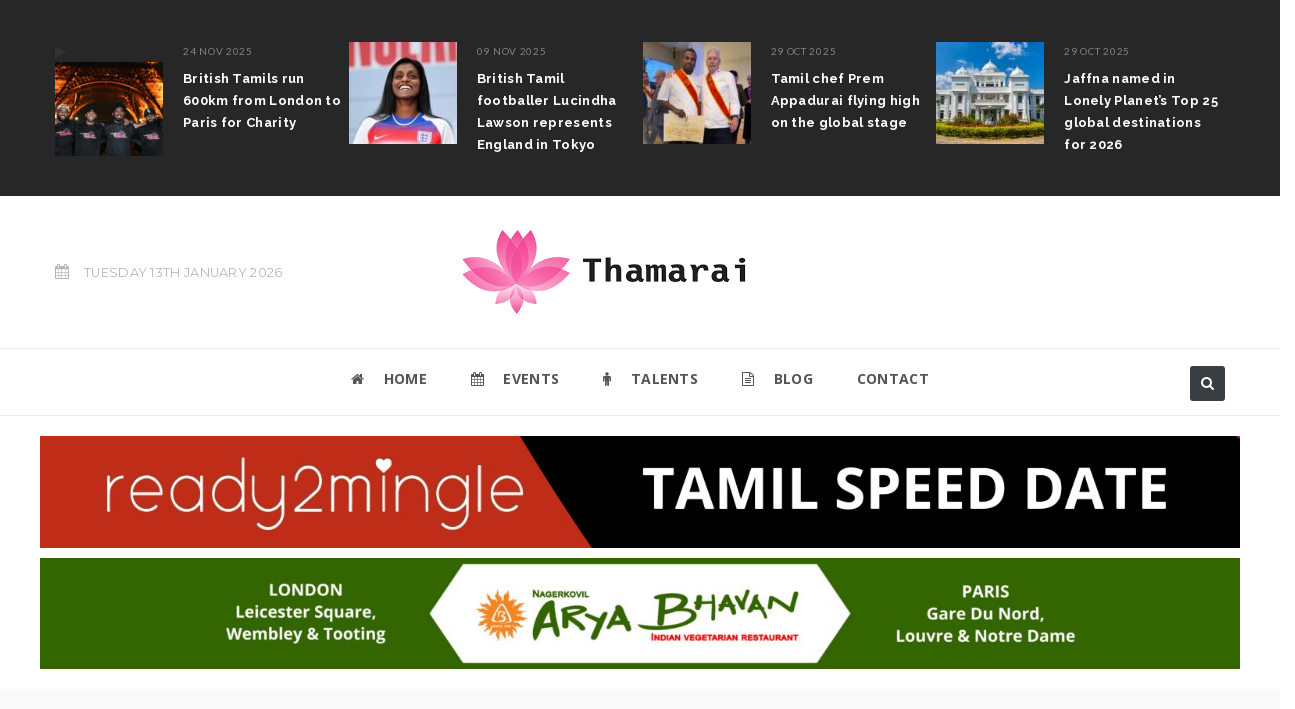

--- FILE ---
content_type: text/html; charset=UTF-8
request_url: https://thamarai.com/tag/cannes-film-festival
body_size: 12293
content:
<!DOCTYPE html>
<html lang="en-GB">
<head>
    <meta http-equiv="Content-Type" content="text/html; charset=UTF-8" />
    <meta name="viewport" content="width=device-width, initial-scale=1.0">
        <title>News on cannes film festival - Thamarai</title>
    
    <meta name="keywords" content="" />
    <meta http-equiv="X-UA-Compatible" content="IE=9" />
    <meta charset="UTF-8">

    <link rel='stylesheet' type='text/css' href='https://fonts.googleapis.com/css?family=Open+Sans:400,300,600,700,800|Raleway:400,200,100,300,500,600,700,800,900|Lato:400,300,700,800,900|Montserrat:400,700|Armata'>

    <!-- Styles -->

    <link rel="stylesheet" href="https://thamarai.com/wp-content/themes/thamarai/css/bootstrap.min.css" type="text/css" /><!-- Bootstrap -->
    <link rel="stylesheet" href="https://maxcdn.bootstrapcdn.com/font-awesome/4.6.1/css/font-awesome.min.css"><!-- Font Awesome -->
    <link rel="stylesheet" href="https://thamarai.com/wp-content/themes/thamarai/style.css" type="text/css" /><!-- Style -->
    <link rel="pingback" href="https://thamarai.com/xmlrpc.php" />

    <link rel="apple-touch-icon" sizes="57x57" href="https://thamarai.com/wp-content/themes/thamarai/favicon/apple-icon-57x57.png">
    <link rel="apple-touch-icon" sizes="60x60" href="https://thamarai.com/wp-content/themes/thamarai/favicon/apple-icon-60x60.png">
    <link rel="apple-touch-icon" sizes="72x72" href="https://thamarai.com/wp-content/themes/thamarai/favicon/apple-icon-72x72.png">
    <link rel="apple-touch-icon" sizes="76x76" href="https://thamarai.com/wp-content/themes/thamarai/favicon/apple-icon-76x76.png">
    <link rel="apple-touch-icon" sizes="114x114" href="https://thamarai.com/wp-content/themes/thamarai/favicon/apple-icon-114x114.png">
    <link rel="apple-touch-icon" sizes="120x120" href="https://thamarai.com/wp-content/themes/thamarai/favicon/apple-icon-120x120.png">
    <link rel="apple-touch-icon" sizes="144x144" href="https://thamarai.com/wp-content/themes/thamarai/favicon/apple-icon-144x144.png">
    <link rel="apple-touch-icon" sizes="152x152" href="https://thamarai.com/wp-content/themes/thamarai/favicon/apple-icon-152x152.png">
    <link rel="apple-touch-icon" sizes="180x180" href="https://thamarai.com/wp-content/themes/thamarai/favicon/apple-icon-180x180.png">
    <link rel="icon" type="image/png" sizes="192x192"  href="https://thamarai.com/wp-content/themes/thamarai/favicon/android-icon-192x192.png">
    <link rel="icon" type="image/png" sizes="32x32" href="https://thamarai.com/wp-content/themes/thamarai/favicon/favicon-32x32.png">
    <link rel="icon" type="image/png" sizes="96x96" href="https://thamarai.com/wp-content/themes/thamarai/favicon/favicon-96x96.png">
    <link rel="icon" type="image/png" sizes="16x16" href="https://thamarai.com/wp-content/themes/thamarai/favicon/favicon-16x16.png">
    <link rel="manifest" href="https://thamarai.com/wp-content/themes/thamarai/favicon/manifest.json">
    <meta name="msapplication-TileColor" content="#ffffff">
    <meta name="msapplication-TileImage" content="https://thamarai.com/wp-content/themes/thamarai/favicon/ms-icon-144x144.png">
    <meta name="theme-color" content="#ffffff">   

    <meta name='robots' content='noindex, follow' />
	<style>img:is([sizes="auto" i], [sizes^="auto," i]) { contain-intrinsic-size: 3000px 1500px }</style>
	<script type="text/javascript">
/* <![CDATA[ */
window.koko_analytics = {"url":"https:\/\/thamarai.com\/wp-admin\/admin-ajax.php?action=koko_analytics_collect","site_url":"https:\/\/thamarai.com","post_id":0,"path":"\/tag\/cannes-film-festival","method":"cookie","use_cookie":true};
/* ]]> */
</script>

	<!-- This site is optimized with the Yoast SEO plugin v26.7 - https://yoast.com/wordpress/plugins/seo/ -->
	<meta property="og:locale" content="en_GB" />
	<meta property="og:type" content="article" />
	<meta property="og:title" content="News on cannes film festival - Thamarai" />
	<meta property="og:url" content="https://thamarai.com/tag/cannes-film-festival" />
	<meta property="og:site_name" content="Thamarai" />
	<meta name="twitter:card" content="summary_large_image" />
	<meta name="twitter:site" content="@thamaraiconnect" />
	<script type="application/ld+json" class="yoast-schema-graph">{"@context":"https://schema.org","@graph":[{"@type":"CollectionPage","@id":"https://thamarai.com/tag/cannes-film-festival","url":"https://thamarai.com/tag/cannes-film-festival","name":"News on cannes film festival - Thamarai","isPartOf":{"@id":"https://thamarai.com/#website"},"primaryImageOfPage":{"@id":"https://thamarai.com/tag/cannes-film-festival#primaryimage"},"image":{"@id":"https://thamarai.com/tag/cannes-film-festival#primaryimage"},"thumbnailUrl":"https://thamarai.com/wp-content/uploads/2017/05/demons-in-paradise-3.jpg","breadcrumb":{"@id":"https://thamarai.com/tag/cannes-film-festival#breadcrumb"},"inLanguage":"en-GB"},{"@type":"ImageObject","inLanguage":"en-GB","@id":"https://thamarai.com/tag/cannes-film-festival#primaryimage","url":"https://thamarai.com/wp-content/uploads/2017/05/demons-in-paradise-3.jpg","contentUrl":"https://thamarai.com/wp-content/uploads/2017/05/demons-in-paradise-3.jpg","width":500,"height":281},{"@type":"BreadcrumbList","@id":"https://thamarai.com/tag/cannes-film-festival#breadcrumb","itemListElement":[{"@type":"ListItem","position":1,"name":"Home","item":"https://thamarai.com/"},{"@type":"ListItem","position":2,"name":"cannes film festival"}]},{"@type":"WebSite","@id":"https://thamarai.com/#website","url":"https://thamarai.com/","name":"Thamarai","description":"Tamil Community, Culture &amp; Cuisine","potentialAction":[{"@type":"SearchAction","target":{"@type":"EntryPoint","urlTemplate":"https://thamarai.com/?s={search_term_string}"},"query-input":{"@type":"PropertyValueSpecification","valueRequired":true,"valueName":"search_term_string"}}],"inLanguage":"en-GB"}]}</script>
	<!-- / Yoast SEO plugin. -->


<link rel="alternate" type="application/rss+xml" title="Thamarai &raquo; cannes film festival Tag Feed" href="https://thamarai.com/tag/cannes-film-festival/feed" />
<link rel='stylesheet' id='wp-block-library-css' href='https://thamarai.com/wp-includes/css/dist/block-library/style.min.css?ver=6.8.3' type='text/css' media='all' />
<style id='classic-theme-styles-inline-css' type='text/css'>
/*! This file is auto-generated */
.wp-block-button__link{color:#fff;background-color:#32373c;border-radius:9999px;box-shadow:none;text-decoration:none;padding:calc(.667em + 2px) calc(1.333em + 2px);font-size:1.125em}.wp-block-file__button{background:#32373c;color:#fff;text-decoration:none}
</style>
<style id='global-styles-inline-css' type='text/css'>
:root{--wp--preset--aspect-ratio--square: 1;--wp--preset--aspect-ratio--4-3: 4/3;--wp--preset--aspect-ratio--3-4: 3/4;--wp--preset--aspect-ratio--3-2: 3/2;--wp--preset--aspect-ratio--2-3: 2/3;--wp--preset--aspect-ratio--16-9: 16/9;--wp--preset--aspect-ratio--9-16: 9/16;--wp--preset--color--black: #000000;--wp--preset--color--cyan-bluish-gray: #abb8c3;--wp--preset--color--white: #ffffff;--wp--preset--color--pale-pink: #f78da7;--wp--preset--color--vivid-red: #cf2e2e;--wp--preset--color--luminous-vivid-orange: #ff6900;--wp--preset--color--luminous-vivid-amber: #fcb900;--wp--preset--color--light-green-cyan: #7bdcb5;--wp--preset--color--vivid-green-cyan: #00d084;--wp--preset--color--pale-cyan-blue: #8ed1fc;--wp--preset--color--vivid-cyan-blue: #0693e3;--wp--preset--color--vivid-purple: #9b51e0;--wp--preset--gradient--vivid-cyan-blue-to-vivid-purple: linear-gradient(135deg,rgba(6,147,227,1) 0%,rgb(155,81,224) 100%);--wp--preset--gradient--light-green-cyan-to-vivid-green-cyan: linear-gradient(135deg,rgb(122,220,180) 0%,rgb(0,208,130) 100%);--wp--preset--gradient--luminous-vivid-amber-to-luminous-vivid-orange: linear-gradient(135deg,rgba(252,185,0,1) 0%,rgba(255,105,0,1) 100%);--wp--preset--gradient--luminous-vivid-orange-to-vivid-red: linear-gradient(135deg,rgba(255,105,0,1) 0%,rgb(207,46,46) 100%);--wp--preset--gradient--very-light-gray-to-cyan-bluish-gray: linear-gradient(135deg,rgb(238,238,238) 0%,rgb(169,184,195) 100%);--wp--preset--gradient--cool-to-warm-spectrum: linear-gradient(135deg,rgb(74,234,220) 0%,rgb(151,120,209) 20%,rgb(207,42,186) 40%,rgb(238,44,130) 60%,rgb(251,105,98) 80%,rgb(254,248,76) 100%);--wp--preset--gradient--blush-light-purple: linear-gradient(135deg,rgb(255,206,236) 0%,rgb(152,150,240) 100%);--wp--preset--gradient--blush-bordeaux: linear-gradient(135deg,rgb(254,205,165) 0%,rgb(254,45,45) 50%,rgb(107,0,62) 100%);--wp--preset--gradient--luminous-dusk: linear-gradient(135deg,rgb(255,203,112) 0%,rgb(199,81,192) 50%,rgb(65,88,208) 100%);--wp--preset--gradient--pale-ocean: linear-gradient(135deg,rgb(255,245,203) 0%,rgb(182,227,212) 50%,rgb(51,167,181) 100%);--wp--preset--gradient--electric-grass: linear-gradient(135deg,rgb(202,248,128) 0%,rgb(113,206,126) 100%);--wp--preset--gradient--midnight: linear-gradient(135deg,rgb(2,3,129) 0%,rgb(40,116,252) 100%);--wp--preset--font-size--small: 13px;--wp--preset--font-size--medium: 20px;--wp--preset--font-size--large: 36px;--wp--preset--font-size--x-large: 42px;--wp--preset--spacing--20: 0.44rem;--wp--preset--spacing--30: 0.67rem;--wp--preset--spacing--40: 1rem;--wp--preset--spacing--50: 1.5rem;--wp--preset--spacing--60: 2.25rem;--wp--preset--spacing--70: 3.38rem;--wp--preset--spacing--80: 5.06rem;--wp--preset--shadow--natural: 6px 6px 9px rgba(0, 0, 0, 0.2);--wp--preset--shadow--deep: 12px 12px 50px rgba(0, 0, 0, 0.4);--wp--preset--shadow--sharp: 6px 6px 0px rgba(0, 0, 0, 0.2);--wp--preset--shadow--outlined: 6px 6px 0px -3px rgba(255, 255, 255, 1), 6px 6px rgba(0, 0, 0, 1);--wp--preset--shadow--crisp: 6px 6px 0px rgba(0, 0, 0, 1);}:where(.is-layout-flex){gap: 0.5em;}:where(.is-layout-grid){gap: 0.5em;}body .is-layout-flex{display: flex;}.is-layout-flex{flex-wrap: wrap;align-items: center;}.is-layout-flex > :is(*, div){margin: 0;}body .is-layout-grid{display: grid;}.is-layout-grid > :is(*, div){margin: 0;}:where(.wp-block-columns.is-layout-flex){gap: 2em;}:where(.wp-block-columns.is-layout-grid){gap: 2em;}:where(.wp-block-post-template.is-layout-flex){gap: 1.25em;}:where(.wp-block-post-template.is-layout-grid){gap: 1.25em;}.has-black-color{color: var(--wp--preset--color--black) !important;}.has-cyan-bluish-gray-color{color: var(--wp--preset--color--cyan-bluish-gray) !important;}.has-white-color{color: var(--wp--preset--color--white) !important;}.has-pale-pink-color{color: var(--wp--preset--color--pale-pink) !important;}.has-vivid-red-color{color: var(--wp--preset--color--vivid-red) !important;}.has-luminous-vivid-orange-color{color: var(--wp--preset--color--luminous-vivid-orange) !important;}.has-luminous-vivid-amber-color{color: var(--wp--preset--color--luminous-vivid-amber) !important;}.has-light-green-cyan-color{color: var(--wp--preset--color--light-green-cyan) !important;}.has-vivid-green-cyan-color{color: var(--wp--preset--color--vivid-green-cyan) !important;}.has-pale-cyan-blue-color{color: var(--wp--preset--color--pale-cyan-blue) !important;}.has-vivid-cyan-blue-color{color: var(--wp--preset--color--vivid-cyan-blue) !important;}.has-vivid-purple-color{color: var(--wp--preset--color--vivid-purple) !important;}.has-black-background-color{background-color: var(--wp--preset--color--black) !important;}.has-cyan-bluish-gray-background-color{background-color: var(--wp--preset--color--cyan-bluish-gray) !important;}.has-white-background-color{background-color: var(--wp--preset--color--white) !important;}.has-pale-pink-background-color{background-color: var(--wp--preset--color--pale-pink) !important;}.has-vivid-red-background-color{background-color: var(--wp--preset--color--vivid-red) !important;}.has-luminous-vivid-orange-background-color{background-color: var(--wp--preset--color--luminous-vivid-orange) !important;}.has-luminous-vivid-amber-background-color{background-color: var(--wp--preset--color--luminous-vivid-amber) !important;}.has-light-green-cyan-background-color{background-color: var(--wp--preset--color--light-green-cyan) !important;}.has-vivid-green-cyan-background-color{background-color: var(--wp--preset--color--vivid-green-cyan) !important;}.has-pale-cyan-blue-background-color{background-color: var(--wp--preset--color--pale-cyan-blue) !important;}.has-vivid-cyan-blue-background-color{background-color: var(--wp--preset--color--vivid-cyan-blue) !important;}.has-vivid-purple-background-color{background-color: var(--wp--preset--color--vivid-purple) !important;}.has-black-border-color{border-color: var(--wp--preset--color--black) !important;}.has-cyan-bluish-gray-border-color{border-color: var(--wp--preset--color--cyan-bluish-gray) !important;}.has-white-border-color{border-color: var(--wp--preset--color--white) !important;}.has-pale-pink-border-color{border-color: var(--wp--preset--color--pale-pink) !important;}.has-vivid-red-border-color{border-color: var(--wp--preset--color--vivid-red) !important;}.has-luminous-vivid-orange-border-color{border-color: var(--wp--preset--color--luminous-vivid-orange) !important;}.has-luminous-vivid-amber-border-color{border-color: var(--wp--preset--color--luminous-vivid-amber) !important;}.has-light-green-cyan-border-color{border-color: var(--wp--preset--color--light-green-cyan) !important;}.has-vivid-green-cyan-border-color{border-color: var(--wp--preset--color--vivid-green-cyan) !important;}.has-pale-cyan-blue-border-color{border-color: var(--wp--preset--color--pale-cyan-blue) !important;}.has-vivid-cyan-blue-border-color{border-color: var(--wp--preset--color--vivid-cyan-blue) !important;}.has-vivid-purple-border-color{border-color: var(--wp--preset--color--vivid-purple) !important;}.has-vivid-cyan-blue-to-vivid-purple-gradient-background{background: var(--wp--preset--gradient--vivid-cyan-blue-to-vivid-purple) !important;}.has-light-green-cyan-to-vivid-green-cyan-gradient-background{background: var(--wp--preset--gradient--light-green-cyan-to-vivid-green-cyan) !important;}.has-luminous-vivid-amber-to-luminous-vivid-orange-gradient-background{background: var(--wp--preset--gradient--luminous-vivid-amber-to-luminous-vivid-orange) !important;}.has-luminous-vivid-orange-to-vivid-red-gradient-background{background: var(--wp--preset--gradient--luminous-vivid-orange-to-vivid-red) !important;}.has-very-light-gray-to-cyan-bluish-gray-gradient-background{background: var(--wp--preset--gradient--very-light-gray-to-cyan-bluish-gray) !important;}.has-cool-to-warm-spectrum-gradient-background{background: var(--wp--preset--gradient--cool-to-warm-spectrum) !important;}.has-blush-light-purple-gradient-background{background: var(--wp--preset--gradient--blush-light-purple) !important;}.has-blush-bordeaux-gradient-background{background: var(--wp--preset--gradient--blush-bordeaux) !important;}.has-luminous-dusk-gradient-background{background: var(--wp--preset--gradient--luminous-dusk) !important;}.has-pale-ocean-gradient-background{background: var(--wp--preset--gradient--pale-ocean) !important;}.has-electric-grass-gradient-background{background: var(--wp--preset--gradient--electric-grass) !important;}.has-midnight-gradient-background{background: var(--wp--preset--gradient--midnight) !important;}.has-small-font-size{font-size: var(--wp--preset--font-size--small) !important;}.has-medium-font-size{font-size: var(--wp--preset--font-size--medium) !important;}.has-large-font-size{font-size: var(--wp--preset--font-size--large) !important;}.has-x-large-font-size{font-size: var(--wp--preset--font-size--x-large) !important;}
:where(.wp-block-post-template.is-layout-flex){gap: 1.25em;}:where(.wp-block-post-template.is-layout-grid){gap: 1.25em;}
:where(.wp-block-columns.is-layout-flex){gap: 2em;}:where(.wp-block-columns.is-layout-grid){gap: 2em;}
:root :where(.wp-block-pullquote){font-size: 1.5em;line-height: 1.6;}
</style>
<link rel="https://api.w.org/" href="https://thamarai.com/wp-json/" /><link rel="alternate" title="JSON" type="application/json" href="https://thamarai.com/wp-json/wp/v2/tags/135" /><link rel="EditURI" type="application/rsd+xml" title="RSD" href="https://thamarai.com/xmlrpc.php?rsd" />
<meta name="generator" content="WordPress 6.8.3" />
	</head>
<body itemscope="" class="archive tag tag-cannes-film-festival tag-135 wp-theme-thamarai" >
<div class="theme-layout">

    <header class="buddy-header">

        <div id="top-header-bar" class="post-header-bar" style="display:none;">
    <div class="layer">
        <div class="container">
            <div class="top-margin">
                <div class="header-post-carousel">
                            <div class="post-style1" itemscope="" itemType="http://schema.org/BlogPosting">
		
            <div class="post-thumb1">
                <span><i class="fa fa-play"></i></span><img src="https://thamarai.com/wp-content/uploads/2025/11/IMG_1489-108x102.jpeg" class="attachment-small-thumbnail size-small-thumbnail wp-post-image" alt="British Tamils run 600km from London to Paris for Charity" itemprop="image" typeof="ImageObject" style="width:108px;height:102px;" decoding="async" />                    <a href="https://thamarai.com/lifestyle/society/british-tamils-run-600km-from-london-to-paris-for-charity" title="British Tamils run 600km from London to Paris for Charity" itemprop="url" class="img-link"></a>
            </div>
                        <div class="post-metas1">

                <div class="date">
                    <ul>
                        <li><a title="" href="#" content="2025-11-24T13:02:34+00:00" itemprop="datePublished">24 Nov 2025</a></li>
					
                        					
                    </ul>
                </div>
            </div>
                        <h3 itemprop="headline">
                <meta itemprop="name" content="British Tamils run 600km from London to Paris for Charity" />
                <a href="https://thamarai.com/lifestyle/society/british-tamils-run-600km-from-london-to-paris-for-charity" title="">
                    British Tamils run 600km from London to Paris for Charity                </a>
            </h3>
        </div><!-- Post Style 1 -->
                        <div class="post-style1" itemscope="" itemType="http://schema.org/BlogPosting">
		
            <div class="post-thumb1">
                <img src="https://thamarai.com/wp-content/uploads/2025/11/458BE117-BEA6-4C16-BB90-D380FD540B11-108x102.jpeg" class="attachment-small-thumbnail size-small-thumbnail wp-post-image" alt="British Tamil footballer Lucindha Lawson represents England in Tokyo" itemprop="image" typeof="ImageObject" style="width:108px;height:102px;" decoding="async" />                    <a href="https://thamarai.com/lifestyle/society/british-tamil-footballer-lucindha-lawson-represents-england-in-tokyo" title="British Tamil footballer Lucindha Lawson represents England in Tokyo" itemprop="url" class="img-link"></a>
            </div>
                        <div class="post-metas1">

                <div class="date">
                    <ul>
                        <li><a title="" href="#" content="2025-11-09T11:55:20+00:00" itemprop="datePublished">09 Nov 2025</a></li>
					
                        					
                    </ul>
                </div>
            </div>
                        <h3 itemprop="headline">
                <meta itemprop="name" content="British Tamil footballer Lucindha Lawson represents England in Tokyo" />
                <a href="https://thamarai.com/lifestyle/society/british-tamil-footballer-lucindha-lawson-represents-england-in-tokyo" title="">
                    British Tamil footballer Lucindha Lawson represents England in Tokyo                </a>
            </h3>
        </div><!-- Post Style 1 -->
                        <div class="post-style1" itemscope="" itemType="http://schema.org/BlogPosting">
		
            <div class="post-thumb1">
                <img src="https://thamarai.com/wp-content/uploads/2025/10/IMG_0622-108x102.jpeg" class="attachment-small-thumbnail size-small-thumbnail wp-post-image" alt="Tamil chef Prem Appadurai flying high on the global stage" itemprop="image" typeof="ImageObject" style="width:108px;height:102px;" decoding="async" />                    <a href="https://thamarai.com/lifestyle/food/tamil-chef-prem-appadurai-flying-high-on-the-global-stage" title="Tamil chef Prem Appadurai flying high on the global stage" itemprop="url" class="img-link"></a>
            </div>
                        <div class="post-metas1">

                <div class="date">
                    <ul>
                        <li><a title="" href="#" content="2025-10-29T11:55:39+00:00" itemprop="datePublished">29 Oct 2025</a></li>
					
                        					
                    </ul>
                </div>
            </div>
                        <h3 itemprop="headline">
                <meta itemprop="name" content="Tamil chef Prem Appadurai flying high on the global stage" />
                <a href="https://thamarai.com/lifestyle/food/tamil-chef-prem-appadurai-flying-high-on-the-global-stage" title="">
                    Tamil chef Prem Appadurai flying high on the global stage                </a>
            </h3>
        </div><!-- Post Style 1 -->
                        <div class="post-style1" itemscope="" itemType="http://schema.org/BlogPosting">
		
            <div class="post-thumb1">
                <img src="https://thamarai.com/wp-content/uploads/2025/10/IMG_0675-108x102.jpeg" class="attachment-small-thumbnail size-small-thumbnail wp-post-image" alt="Jaffna named in Lonely Planet’s Top 25 global destinations for 2026" itemprop="image" typeof="ImageObject" style="width:108px;height:102px;" decoding="async" />                    <a href="https://thamarai.com/lifestyle/jaffna-named-in-lonely-planets-top-25-global-destinations-for-2026" title="Jaffna named in Lonely Planet’s Top 25 global destinations for 2026" itemprop="url" class="img-link"></a>
            </div>
                        <div class="post-metas1">

                <div class="date">
                    <ul>
                        <li><a title="" href="#" content="2025-10-29T07:38:43+00:00" itemprop="datePublished">29 Oct 2025</a></li>
					
                        					
                    </ul>
                </div>
            </div>
                        <h3 itemprop="headline">
                <meta itemprop="name" content="Jaffna named in Lonely Planet’s Top 25 global destinations for 2026" />
                <a href="https://thamarai.com/lifestyle/jaffna-named-in-lonely-planets-top-25-global-destinations-for-2026" title="">
                    Jaffna named in Lonely Planet’s Top 25 global destinations for 2026                </a>
            </h3>
        </div><!-- Post Style 1 -->
                        <div class="post-style1" itemscope="" itemType="http://schema.org/BlogPosting">
		
            <div class="post-thumb1">
                <img src="https://thamarai.com/wp-content/uploads/2025/10/B3A1C260-AC0F-4545-8FC7-6E00CD666CCA-108x102.jpeg" class="attachment-small-thumbnail size-small-thumbnail wp-post-image" alt="Aparanji Silks X Vithya Visendra at the Tamil Food &#038; Music Festival 2025" itemprop="image" typeof="ImageObject" style="width:108px;height:102px;" decoding="async" />                    <a href="https://thamarai.com/lifestyle/style/aparanji-silks-x-vithya-visendra-at-the-tamil-food-music-festival-2025" title="Aparanji Silks X Vithya Visendra at the Tamil Food &#038; Music Festival 2025" itemprop="url" class="img-link"></a>
            </div>
                        <div class="post-metas1">

                <div class="date">
                    <ul>
                        <li><a title="" href="#" content="2025-10-02T13:25:32+01:00" itemprop="datePublished">02 Oct 2025</a></li>
					
                        					
                    </ul>
                </div>
            </div>
                        <h3 itemprop="headline">
                <meta itemprop="name" content="Aparanji Silks X Vithya Visendra at the Tamil Food &#038; Music Festival 2025" />
                <a href="https://thamarai.com/lifestyle/style/aparanji-silks-x-vithya-visendra-at-the-tamil-food-music-festival-2025" title="">
                    Aparanji Silks X Vithya Visendra at the Tamil Food &#038; Music Festival 2025                </a>
            </h3>
        </div><!-- Post Style 1 -->
                        <div class="post-style1" itemscope="" itemType="http://schema.org/BlogPosting">
		
            <div class="post-thumb1">
                <img src="https://thamarai.com/wp-content/uploads/2025/09/x.-c-Oxford-Fashion-Studio-2025-SS26-Audience-Photographer-Elizabeth-Motley-43-108x102.jpeg" class="attachment-small-thumbnail size-small-thumbnail wp-post-image" alt="Tamil designer presents Tamil art at London Fashion Week 2025" itemprop="image" typeof="ImageObject" style="width:108px;height:102px;" decoding="async" />                    <a href="https://thamarai.com/lifestyle/style/tamil-designer-presents-tamil-art-at-london-fashion-week-2025" title="Tamil designer presents Tamil art at London Fashion Week 2025" itemprop="url" class="img-link"></a>
            </div>
                        <div class="post-metas1">

                <div class="date">
                    <ul>
                        <li><a title="" href="#" content="2025-09-29T09:27:25+01:00" itemprop="datePublished">29 Sep 2025</a></li>
					
                        					
                    </ul>
                </div>
            </div>
                        <h3 itemprop="headline">
                <meta itemprop="name" content="Tamil designer presents Tamil art at London Fashion Week 2025" />
                <a href="https://thamarai.com/lifestyle/style/tamil-designer-presents-tamil-art-at-london-fashion-week-2025" title="">
                    Tamil designer presents Tamil art at London Fashion Week 2025                </a>
            </h3>
        </div><!-- Post Style 1 -->
                        <div class="post-style1" itemscope="" itemType="http://schema.org/BlogPosting">
		
            <div class="post-thumb1">
                <img src="https://thamarai.com/wp-content/uploads/2025/09/IMG_9254-108x102.jpeg" class="attachment-small-thumbnail size-small-thumbnail wp-post-image" alt="British Tamil teenager Nirvan Ramesh makes first-class cricket debut" itemprop="image" typeof="ImageObject" style="width:108px;height:102px;" decoding="async" />                    <a href="https://thamarai.com/lifestyle/society/british-tamil-teenager-nirvan-ramesh-makes-first-class-cricket-debut" title="British Tamil teenager Nirvan Ramesh makes first-class cricket debut" itemprop="url" class="img-link"></a>
            </div>
                        <div class="post-metas1">

                <div class="date">
                    <ul>
                        <li><a title="" href="#" content="2025-09-19T12:39:26+01:00" itemprop="datePublished">19 Sep 2025</a></li>
					
                        					
                    </ul>
                </div>
            </div>
                        <h3 itemprop="headline">
                <meta itemprop="name" content="British Tamil teenager Nirvan Ramesh makes first-class cricket debut" />
                <a href="https://thamarai.com/lifestyle/society/british-tamil-teenager-nirvan-ramesh-makes-first-class-cricket-debut" title="">
                    British Tamil teenager Nirvan Ramesh makes first-class cricket debut                </a>
            </h3>
        </div><!-- Post Style 1 -->
                        <div class="post-style1" itemscope="" itemType="http://schema.org/BlogPosting">
		
            <div class="post-thumb1">
                <img src="https://thamarai.com/wp-content/uploads/2025/09/IMG_9187-108x102.jpeg" class="attachment-small-thumbnail size-small-thumbnail wp-post-image" alt="Talia Palamathanan, the British Tamil star lighting up London’s theatre-land" itemprop="image" typeof="ImageObject" style="width:108px;height:102px;" decoding="async" />                    <a href="https://thamarai.com/lifestyle/society/british-tamil-star-talia-palamathanan-lights-up-londons-theatreland" title="Talia Palamathanan, the British Tamil star lighting up London’s theatre-land" itemprop="url" class="img-link"></a>
            </div>
                        <div class="post-metas1">

                <div class="date">
                    <ul>
                        <li><a title="" href="#" content="2025-09-17T11:39:31+01:00" itemprop="datePublished">17 Sep 2025</a></li>
					
                        					
                    </ul>
                </div>
            </div>
                        <h3 itemprop="headline">
                <meta itemprop="name" content="Talia Palamathanan, the British Tamil star lighting up London’s theatre-land" />
                <a href="https://thamarai.com/lifestyle/society/british-tamil-star-talia-palamathanan-lights-up-londons-theatreland" title="">
                    Talia Palamathanan, the British Tamil star lighting up London’s theatre-land                </a>
            </h3>
        </div><!-- Post Style 1 -->
                        <div class="post-style1" itemscope="" itemType="http://schema.org/BlogPosting">
		
            <div class="post-thumb1">
                <img src="https://thamarai.com/wp-content/uploads/2025/06/1DDBDF58-6E1B-4B2B-954D-33B82C6F2EF9-108x102.jpeg" class="attachment-small-thumbnail size-small-thumbnail wp-post-image" alt="Punya : From London based Doctor to global Tamil singer" itemprop="image" typeof="ImageObject" style="width:108px;height:102px;" decoding="async" />                    <a href="https://thamarai.com/music/punya-from-london-based-doctor-to-global-tamil-singer" title="Punya : From London based Doctor to global Tamil singer" itemprop="url" class="img-link"></a>
            </div>
                        <div class="post-metas1">

                <div class="date">
                    <ul>
                        <li><a title="" href="#" content="2025-07-15T12:48:57+01:00" itemprop="datePublished">15 Jul 2025</a></li>
					
                        					
                    </ul>
                </div>
            </div>
                        <h3 itemprop="headline">
                <meta itemprop="name" content="Punya : From London based Doctor to global Tamil singer" />
                <a href="https://thamarai.com/music/punya-from-london-based-doctor-to-global-tamil-singer" title="">
                    Punya : From London based Doctor to global Tamil singer                </a>
            </h3>
        </div><!-- Post Style 1 -->
                        <div class="post-style1" itemscope="" itemType="http://schema.org/BlogPosting">
		
            <div class="post-thumb1">
                <img src="https://thamarai.com/wp-content/uploads/2025/06/IMG_4666-108x102.jpeg" class="attachment-small-thumbnail size-small-thumbnail wp-post-image" alt="Tamil restaurant Semma awarded best in city by New York Times" itemprop="image" typeof="ImageObject" style="width:108px;height:102px;" decoding="async" />                    <a href="https://thamarai.com/lifestyle/food/tamil-restaurant-semma-awarded-best-in-city-by-new-york-times" title="Tamil restaurant Semma awarded best in city by New York Times" itemprop="url" class="img-link"></a>
            </div>
                        <div class="post-metas1">

                <div class="date">
                    <ul>
                        <li><a title="" href="#" content="2025-06-16T10:20:40+01:00" itemprop="datePublished">16 Jun 2025</a></li>
					
                        					
                    </ul>
                </div>
            </div>
                        <h3 itemprop="headline">
                <meta itemprop="name" content="Tamil restaurant Semma awarded best in city by New York Times" />
                <a href="https://thamarai.com/lifestyle/food/tamil-restaurant-semma-awarded-best-in-city-by-new-york-times" title="">
                    Tamil restaurant Semma awarded best in city by New York Times                </a>
            </h3>
        </div><!-- Post Style 1 -->
                        <div class="post-style1" itemscope="" itemType="http://schema.org/BlogPosting">
		
            <div class="post-thumb1">
                <img src="https://thamarai.com/wp-content/uploads/2025/04/IMG_2375-108x102.jpeg" class="attachment-small-thumbnail size-small-thumbnail wp-post-image" alt="Vijay Antony Live in London 2025  &#8211; Press Meet" itemprop="image" typeof="ImageObject" style="width:108px;height:102px;" decoding="async" />                    <a href="https://thamarai.com/film/kollywood-film/vijay-antony-live-in-london-2025-press-meet" title="Vijay Antony Live in London 2025  &#8211; Press Meet" itemprop="url" class="img-link"></a>
            </div>
                        <div class="post-metas1">

                <div class="date">
                    <ul>
                        <li><a title="" href="#" content="2025-04-29T17:28:31+01:00" itemprop="datePublished">29 Apr 2025</a></li>
					
                        					
                    </ul>
                </div>
            </div>
                        <h3 itemprop="headline">
                <meta itemprop="name" content="Vijay Antony Live in London 2025  &#8211; Press Meet" />
                <a href="https://thamarai.com/film/kollywood-film/vijay-antony-live-in-london-2025-press-meet" title="">
                    Vijay Antony Live in London 2025  &#8211; Press Meet                </a>
            </h3>
        </div><!-- Post Style 1 -->
                        <div class="post-style1" itemscope="" itemType="http://schema.org/BlogPosting">
		
            <div class="post-thumb1">
                <img src="https://thamarai.com/wp-content/uploads/2025/04/IMG_2393-108x102.webp" class="attachment-small-thumbnail size-small-thumbnail wp-post-image" alt="Simran is visiting London for the screening of Tourist Family" itemprop="image" typeof="ImageObject" style="width:108px;height:102px;" decoding="async" />                    <a href="https://thamarai.com/film/kollywood-film/simran-is-visiting-london-for-the-screening-of-tourist-family" title="Simran is visiting London for the screening of Tourist Family" itemprop="url" class="img-link"></a>
            </div>
                        <div class="post-metas1">

                <div class="date">
                    <ul>
                        <li><a title="" href="#" content="2025-04-29T13:57:30+01:00" itemprop="datePublished">29 Apr 2025</a></li>
					
                        					
                    </ul>
                </div>
            </div>
                        <h3 itemprop="headline">
                <meta itemprop="name" content="Simran is visiting London for the screening of Tourist Family" />
                <a href="https://thamarai.com/film/kollywood-film/simran-is-visiting-london-for-the-screening-of-tourist-family" title="">
                    Simran is visiting London for the screening of Tourist Family                </a>
            </h3>
        </div><!-- Post Style 1 -->
                        <div class="post-style1" itemscope="" itemType="http://schema.org/BlogPosting">
		
            <div class="post-thumb1">
                <img src="https://thamarai.com/wp-content/uploads/2025/04/IMG_2217-108x102.jpeg" class="attachment-small-thumbnail size-small-thumbnail wp-post-image" alt="Tamil inspired drink wins big at London Beer Competition" itemprop="image" typeof="ImageObject" style="width:108px;height:102px;" decoding="async" />                    <a href="https://thamarai.com/lifestyle/food/tamil-inspired-drink-wins-big-at-london-beer-competition" title="Tamil inspired drink wins big at London Beer Competition" itemprop="url" class="img-link"></a>
            </div>
                        <div class="post-metas1">

                <div class="date">
                    <ul>
                        <li><a title="" href="#" content="2025-04-26T11:12:16+01:00" itemprop="datePublished">26 Apr 2025</a></li>
					
                        					
                    </ul>
                </div>
            </div>
                        <h3 itemprop="headline">
                <meta itemprop="name" content="Tamil inspired drink wins big at London Beer Competition" />
                <a href="https://thamarai.com/lifestyle/food/tamil-inspired-drink-wins-big-at-london-beer-competition" title="">
                    Tamil inspired drink wins big at London Beer Competition                </a>
            </h3>
        </div><!-- Post Style 1 -->
                        <div class="post-style1" itemscope="" itemType="http://schema.org/BlogPosting">
		
            <div class="post-thumb1">
                <img src="https://thamarai.com/wp-content/uploads/2025/04/IMG_1827-108x102.jpeg" class="attachment-small-thumbnail size-small-thumbnail wp-post-image" alt="Kunkumam : Art exhibition in London of Sri Lanka’s War Memory" itemprop="image" typeof="ImageObject" style="width:108px;height:102px;" decoding="async" />                    <a href="https://thamarai.com/lifestyle/culture/kunkumam-art-exhibition-in-london-of-sri-lankas-war-memory" title="Kunkumam : Art exhibition in London of Sri Lanka’s War Memory" itemprop="url" class="img-link"></a>
            </div>
                        <div class="post-metas1">

                <div class="date">
                    <ul>
                        <li><a title="" href="#" content="2025-04-21T10:50:00+01:00" itemprop="datePublished">21 Apr 2025</a></li>
					
                        					
                    </ul>
                </div>
            </div>
                        <h3 itemprop="headline">
                <meta itemprop="name" content="Kunkumam : Art exhibition in London of Sri Lanka’s War Memory" />
                <a href="https://thamarai.com/lifestyle/culture/kunkumam-art-exhibition-in-london-of-sri-lankas-war-memory" title="">
                    Kunkumam : Art exhibition in London of Sri Lanka’s War Memory                </a>
            </h3>
        </div><!-- Post Style 1 -->
                        <div class="post-style1" itemscope="" itemType="http://schema.org/BlogPosting">
		
            <div class="post-thumb1">
                <img src="https://thamarai.com/wp-content/uploads/2025/04/IMG_0775-108x102.jpeg" class="attachment-small-thumbnail size-small-thumbnail wp-post-image" alt="A stem cell transplant could save a young Tamils life" itemprop="image" typeof="ImageObject" style="width:108px;height:102px;" decoding="async" />                    <a href="https://thamarai.com/lifestyle/society/a-stem-cell-transplant-could-save-a-young-tamils-life" title="A stem cell transplant could save a young Tamils life" itemprop="url" class="img-link"></a>
            </div>
                        <div class="post-metas1">

                <div class="date">
                    <ul>
                        <li><a title="" href="#" content="2025-04-10T08:30:01+01:00" itemprop="datePublished">10 Apr 2025</a></li>
					
                        					
                    </ul>
                </div>
            </div>
                        <h3 itemprop="headline">
                <meta itemprop="name" content="A stem cell transplant could save a young Tamils life" />
                <a href="https://thamarai.com/lifestyle/society/a-stem-cell-transplant-could-save-a-young-tamils-life" title="">
                    A stem cell transplant could save a young Tamils life                </a>
            </h3>
        </div><!-- Post Style 1 -->
                        <div class="post-style1" itemscope="" itemType="http://schema.org/BlogPosting">
		
            <div class="post-thumb1">
                <img src="https://thamarai.com/wp-content/uploads/2025/04/95FB55EF-701B-45E3-8FDB-E12383138B13-108x102.jpeg" class="attachment-small-thumbnail size-small-thumbnail wp-post-image" alt="French Tamil Tanesh Thanaratnam wins Best Burger in Paris" itemprop="image" typeof="ImageObject" style="width:108px;height:102px;" decoding="async" />                    <a href="https://thamarai.com/lifestyle/food/french-tamil-tanesh-thanaratnam-wins-best-burger-in-paris" title="French Tamil Tanesh Thanaratnam wins Best Burger in Paris" itemprop="url" class="img-link"></a>
            </div>
                        <div class="post-metas1">

                <div class="date">
                    <ul>
                        <li><a title="" href="#" content="2025-04-04T14:13:26+01:00" itemprop="datePublished">04 Apr 2025</a></li>
					
                        					
                    </ul>
                </div>
            </div>
                        <h3 itemprop="headline">
                <meta itemprop="name" content="French Tamil Tanesh Thanaratnam wins Best Burger in Paris" />
                <a href="https://thamarai.com/lifestyle/food/french-tamil-tanesh-thanaratnam-wins-best-burger-in-paris" title="">
                    French Tamil Tanesh Thanaratnam wins Best Burger in Paris                </a>
            </h3>
        </div><!-- Post Style 1 -->
                        <div class="post-style1" itemscope="" itemType="http://schema.org/BlogPosting">
		
            <div class="post-thumb1">
                <img src="https://thamarai.com/wp-content/uploads/2025/03/IMG_9208-108x102.jpeg" class="attachment-small-thumbnail size-small-thumbnail wp-post-image" alt="Sabrina Tirvengadum: Mauritian Tamil art exhibition in the UK" itemprop="image" typeof="ImageObject" style="width:108px;height:102px;" decoding="async" />                    <a href="https://thamarai.com/lifestyle/culture/sabrina-tirvengadum-mauritian-tamil-art-exhibition-in-the-uk" title="Sabrina Tirvengadum: Mauritian Tamil art exhibition in the UK" itemprop="url" class="img-link"></a>
            </div>
                        <div class="post-metas1">

                <div class="date">
                    <ul>
                        <li><a title="" href="#" content="2025-03-21T14:28:22+00:00" itemprop="datePublished">21 Mar 2025</a></li>
					
                        					
                    </ul>
                </div>
            </div>
                        <h3 itemprop="headline">
                <meta itemprop="name" content="Sabrina Tirvengadum: Mauritian Tamil art exhibition in the UK" />
                <a href="https://thamarai.com/lifestyle/culture/sabrina-tirvengadum-mauritian-tamil-art-exhibition-in-the-uk" title="">
                    Sabrina Tirvengadum: Mauritian Tamil art exhibition in the UK                </a>
            </h3>
        </div><!-- Post Style 1 -->
                        <div class="post-style1" itemscope="" itemType="http://schema.org/BlogPosting">
		
            <div class="post-thumb1">
                <img src="https://thamarai.com/wp-content/uploads/2025/03/IMG_9409-108x102.jpeg" class="attachment-small-thumbnail size-small-thumbnail wp-post-image" alt="British Tamil Thusha Kamaleswaran launches Spinal Hope" itemprop="image" typeof="ImageObject" style="width:108px;height:102px;" decoding="async" />                    <a href="https://thamarai.com/lifestyle/society/british-tamil-thusha-kamaleswaran-launches-spinal-hope" title="British Tamil Thusha Kamaleswaran launches Spinal Hope" itemprop="url" class="img-link"></a>
            </div>
                        <div class="post-metas1">

                <div class="date">
                    <ul>
                        <li><a title="" href="#" content="2025-03-21T13:54:17+00:00" itemprop="datePublished">21 Mar 2025</a></li>
					
                        					
                    </ul>
                </div>
            </div>
                        <h3 itemprop="headline">
                <meta itemprop="name" content="British Tamil Thusha Kamaleswaran launches Spinal Hope" />
                <a href="https://thamarai.com/lifestyle/society/british-tamil-thusha-kamaleswaran-launches-spinal-hope" title="">
                    British Tamil Thusha Kamaleswaran launches Spinal Hope                </a>
            </h3>
        </div><!-- Post Style 1 -->
                        <div class="post-style1" itemscope="" itemType="http://schema.org/BlogPosting">
		
            <div class="post-thumb1">
                <img src="https://thamarai.com/wp-content/uploads/2025/01/IMG_7378-108x102.jpeg" class="attachment-small-thumbnail size-small-thumbnail wp-post-image" alt="British Tamil artist Jaffna bound to launch debut album" itemprop="image" typeof="ImageObject" style="width:108px;height:102px;" decoding="async" />                    <a href="https://thamarai.com/music/carnatic-fusion/british-tamil-artist-nisha-sivan-is-jaffna-bound-to-launch-album" title="British Tamil artist Jaffna bound to launch debut album" itemprop="url" class="img-link"></a>
            </div>
                        <div class="post-metas1">

                <div class="date">
                    <ul>
                        <li><a title="" href="#" content="2025-01-28T12:47:50+00:00" itemprop="datePublished">28 Jan 2025</a></li>
					
                        					
                    </ul>
                </div>
            </div>
                        <h3 itemprop="headline">
                <meta itemprop="name" content="British Tamil artist Jaffna bound to launch debut album" />
                <a href="https://thamarai.com/music/carnatic-fusion/british-tamil-artist-nisha-sivan-is-jaffna-bound-to-launch-album" title="">
                    British Tamil artist Jaffna bound to launch debut album                </a>
            </h3>
        </div><!-- Post Style 1 -->
                        <div class="post-style1" itemscope="" itemType="http://schema.org/BlogPosting">
		
            <div class="post-thumb1">
                <img src="https://thamarai.com/wp-content/uploads/2025/01/IMG_6895-108x102.jpeg" class="attachment-small-thumbnail size-small-thumbnail wp-post-image" alt="Bromley’s Copper Ceylon celebrates 5th Anniversary" itemprop="image" typeof="ImageObject" style="width:108px;height:102px;" decoding="async" />                    <a href="https://thamarai.com/lifestyle/food/bromleys-copper-ceylon-celebrates-5th-anniversary" title="Bromley’s Copper Ceylon celebrates 5th Anniversary" itemprop="url" class="img-link"></a>
            </div>
                        <div class="post-metas1">

                <div class="date">
                    <ul>
                        <li><a title="" href="#" content="2025-01-21T14:18:09+00:00" itemprop="datePublished">21 Jan 2025</a></li>
					
                        					
                    </ul>
                </div>
            </div>
                        <h3 itemprop="headline">
                <meta itemprop="name" content="Bromley’s Copper Ceylon celebrates 5th Anniversary" />
                <a href="https://thamarai.com/lifestyle/food/bromleys-copper-ceylon-celebrates-5th-anniversary" title="">
                    Bromley’s Copper Ceylon celebrates 5th Anniversary                </a>
            </h3>
        </div><!-- Post Style 1 -->
                                </div>
            </div>
        </div>
    </div>
</div>        <div class="logo-content">
            <div class="container">
                <div class="row">
                    <div class="col-md-4">
                        <div class="current-time"><i class="fa fa-calendar"></i><span id="clock"><small>Tuesday 13th January 2026</small></span></div>
                    </div>
                    <div class="col-md-4">
                        
    <div class="logo centered">

                            <a itemprop="url" href="https://thamarai.com/" title=""><img src="https://thamarai.com/wp-content/themes/thamarai/images/resource/logo.png" alt="Thamarai Logo" /></a>
            </div>
                        </div>
                    <div class="col-md-4">
                                            </div>
                </div>
            </div>
        </div>

        <div class="buddy-menu">
            <div class="container">
                <nav class="centred">
                    <ul id="menu-main" class="menu"><li id="menu-item-159" class="menu-item menu-item-type-custom menu-item-object-custom menu-item-159"><a href="/" itemprop="url"><i class='fa fa-home'></i> HOME</a></li>
<li id="menu-item-124" class="menu-item menu-item-type-post_type menu-item-object-page menu-item-has-children menu-item-124"><a href="https://thamarai.com/events" itemprop="url"><i class='fa fa-calendar'></i> EVENTS</a>
<ul class="sub-menu">
	<li id="menu-item-144" class="menu-item menu-item-type-taxonomy menu-item-object-event-categories menu-item-144"><a href="https://thamarai.com/events/cinema" itemprop="url">Cinema</a></li>
	<li id="menu-item-145" class="menu-item menu-item-type-taxonomy menu-item-object-event-categories menu-item-145"><a href="https://thamarai.com/events/classes-workshops-lectures" itemprop="url">Classes, Workshops &#038; Lectures</a></li>
	<li id="menu-item-147" class="menu-item menu-item-type-taxonomy menu-item-object-event-categories menu-item-147"><a href="https://thamarai.com/events/festivals" itemprop="url">Festivals &#038; Outdoor Events</a></li>
	<li id="menu-item-148" class="menu-item menu-item-type-taxonomy menu-item-object-event-categories menu-item-148"><a href="https://thamarai.com/events/stage-shows" itemprop="url">Stage Show</a></li>
	<li id="menu-item-149" class="menu-item menu-item-type-taxonomy menu-item-object-event-categories menu-item-149"><a href="https://thamarai.com/events/dating" itemprop="url">Mingling &#038; Dating</a></li>
	<li id="menu-item-150" class="menu-item menu-item-type-taxonomy menu-item-object-event-categories menu-item-150"><a href="https://thamarai.com/events/nightlife" itemprop="url">Nightlife</a></li>
</ul>
</li>
<li id="menu-item-123" class="menu-item menu-item-type-post_type menu-item-object-page menu-item-has-children menu-item-123"><a href="https://thamarai.com/talents" itemprop="url"><i class='fa fa-male'></i> TALENTS</a>
<ul class="sub-menu">
	<li id="menu-item-125" class="menu-item menu-item-type-taxonomy menu-item-object-talent-categories menu-item-125"><a href="https://thamarai.com/talents/bands" itemprop="url">Bands</a></li>
	<li id="menu-item-127" class="menu-item menu-item-type-taxonomy menu-item-object-talent-categories menu-item-127"><a href="https://thamarai.com/talents/dancers-choreos" itemprop="url">Dancers &#038; Choreos</a></li>
	<li id="menu-item-128" class="menu-item menu-item-type-taxonomy menu-item-object-talent-categories menu-item-128"><a href="https://thamarai.com/talents/deejays" itemprop="url">Deejays</a></li>
	<li id="menu-item-126" class="menu-item menu-item-type-taxonomy menu-item-object-talent-categories menu-item-126"><a href="https://thamarai.com/talents/comedians" itemprop="url">Comedians</a></li>
	<li id="menu-item-130" class="menu-item menu-item-type-taxonomy menu-item-object-talent-categories menu-item-130"><a href="https://thamarai.com/talents/models" itemprop="url">Models</a></li>
	<li id="menu-item-131" class="menu-item menu-item-type-taxonomy menu-item-object-talent-categories menu-item-131"><a href="https://thamarai.com/talents/music-producers" itemprop="url">Music Producers</a></li>
	<li id="menu-item-132" class="menu-item menu-item-type-taxonomy menu-item-object-talent-categories menu-item-132"><a href="https://thamarai.com/talents/musicians" itemprop="url">Musicians</a></li>
	<li id="menu-item-134" class="menu-item menu-item-type-taxonomy menu-item-object-talent-categories menu-item-134"><a href="https://thamarai.com/talents/presenters" itemprop="url">Presenters</a></li>
	<li id="menu-item-135" class="menu-item menu-item-type-taxonomy menu-item-object-talent-categories menu-item-135"><a href="https://thamarai.com/talents/rappers" itemprop="url">Singers &#038; Rappers</a></li>
</ul>
</li>
<li id="menu-item-90" class="menu-item menu-item-type-post_type menu-item-object-page menu-item-has-children menu-item-90"><a href="https://thamarai.com/blog" itemprop="url"><i class='fa fa-file-text-o'></i> BLOG</a>
<ul class="sub-menu">
	<li id="menu-item-91" class="menu-item menu-item-type-taxonomy menu-item-object-category menu-item-has-children menu-item-91"><a href="https://thamarai.com/blog/dance" itemprop="url">Dance</a>
	<ul class="sub-menu">
		<li id="menu-item-92" class="menu-item menu-item-type-taxonomy menu-item-object-category menu-item-92"><a href="https://thamarai.com/blog/dance/bharathanatyam" itemprop="url">Bharathanatyam</a></li>
		<li id="menu-item-246" class="menu-item menu-item-type-taxonomy menu-item-object-category menu-item-246"><a href="https://thamarai.com/blog/dance/contemporary" itemprop="url">Contemporary</a></li>
		<li id="menu-item-94" class="menu-item menu-item-type-taxonomy menu-item-object-category menu-item-94"><a href="https://thamarai.com/blog/dance/gaana-dance" itemprop="url">Gaana</a></li>
		<li id="menu-item-95" class="menu-item menu-item-type-taxonomy menu-item-object-category menu-item-95"><a href="https://thamarai.com/blog/dance/pop" itemprop="url">Pop</a></li>
		<li id="menu-item-96" class="menu-item menu-item-type-taxonomy menu-item-object-category menu-item-96"><a href="https://thamarai.com/blog/dance/street" itemprop="url">Street</a></li>
	</ul>
</li>
	<li id="menu-item-97" class="menu-item menu-item-type-taxonomy menu-item-object-category menu-item-has-children menu-item-97"><a href="https://thamarai.com/blog/film" itemprop="url">Film</a>
	<ul class="sub-menu">
		<li id="menu-item-98" class="menu-item menu-item-type-taxonomy menu-item-object-category menu-item-98"><a href="https://thamarai.com/blog/film/independent" itemprop="url">Independent</a></li>
		<li id="menu-item-99" class="menu-item menu-item-type-taxonomy menu-item-object-category menu-item-99"><a href="https://thamarai.com/blog/film/kollywood-film" itemprop="url">Kollywood</a></li>
		<li id="menu-item-100" class="menu-item menu-item-type-taxonomy menu-item-object-category menu-item-100"><a href="https://thamarai.com/blog/film/television" itemprop="url">Television</a></li>
	</ul>
</li>
	<li id="menu-item-101" class="menu-item menu-item-type-taxonomy menu-item-object-category menu-item-has-children menu-item-101"><a href="https://thamarai.com/blog/lifestyle" itemprop="url">Lifestyle</a>
	<ul class="sub-menu">
		<li id="menu-item-102" class="menu-item menu-item-type-taxonomy menu-item-object-category menu-item-102"><a href="https://thamarai.com/blog/lifestyle/culture" itemprop="url">Culture</a></li>
		<li id="menu-item-103" class="menu-item menu-item-type-taxonomy menu-item-object-category menu-item-103"><a href="https://thamarai.com/blog/lifestyle/style" itemprop="url">Style</a></li>
		<li id="menu-item-104" class="menu-item menu-item-type-taxonomy menu-item-object-category menu-item-104"><a href="https://thamarai.com/blog/lifestyle/food" itemprop="url">Food</a></li>
		<li id="menu-item-106" class="menu-item menu-item-type-taxonomy menu-item-object-category menu-item-106"><a href="https://thamarai.com/blog/lifestyle/society" itemprop="url">Society</a></li>
		<li id="menu-item-107" class="menu-item menu-item-type-taxonomy menu-item-object-category menu-item-107"><a href="https://thamarai.com/blog/lifestyle/travel" itemprop="url">Travel</a></li>
	</ul>
</li>
	<li id="menu-item-108" class="menu-item menu-item-type-taxonomy menu-item-object-category menu-item-has-children menu-item-108"><a href="https://thamarai.com/blog/music" itemprop="url">Music</a>
	<ul class="sub-menu">
		<li id="menu-item-109" class="menu-item menu-item-type-taxonomy menu-item-object-category menu-item-109"><a href="https://thamarai.com/blog/music/carnatic-fusion" itemprop="url">Carnatic &#038; Fusion</a></li>
		<li id="menu-item-110" class="menu-item menu-item-type-taxonomy menu-item-object-category menu-item-110"><a href="https://thamarai.com/blog/music/gaana" itemprop="url">Gaana</a></li>
		<li id="menu-item-111" class="menu-item menu-item-type-taxonomy menu-item-object-category menu-item-111"><a href="https://thamarai.com/blog/music/kollywood" itemprop="url">Kollywood</a></li>
		<li id="menu-item-112" class="menu-item menu-item-type-taxonomy menu-item-object-category menu-item-112"><a href="https://thamarai.com/blog/music/solisai-tamil-hip-hop" itemprop="url">Solisai &#8211; Tamil Hip hop</a></li>
		<li id="menu-item-113" class="menu-item menu-item-type-taxonomy menu-item-object-category menu-item-113"><a href="https://thamarai.com/blog/music/independent-tamil-music" itemprop="url">Independent Tamil Music</a></li>
		<li id="menu-item-114" class="menu-item menu-item-type-taxonomy menu-item-object-category menu-item-114"><a href="https://thamarai.com/blog/music/tamil-remix" itemprop="url">Tamil Remix</a></li>
	</ul>
</li>
</ul>
</li>
<li id="menu-item-8221" class="menu-item menu-item-type-post_type menu-item-object-page menu-item-8221"><a href="https://thamarai.com/contact" itemprop="url">CONTACT</a></li>
</ul>                </nav>
                <form role="search" method="get" id="searchform" class="searchform search-post" action="https://thamarai.com/">
        <i class="fa fa-search"></i>
        <label class="screen-reader-text" for="s">
            <input type="text" placeholder="Search Here and Press Enter" value="" name="s" id="s" />
        </label>
</form>            </div>
        </div>
    </header>


    <div class="responsive-header">
        <div class="top-bar">
            <div class="responsive-btn">
                <a href="#" title="" itemprop="url"><i class="fa fa-th"></i></a>
            </div><!-- Responsive Btn -->
                    </div><!-- Top Bar -->

        
    <div class="logo">

                            <a itemprop="url" href="https://thamarai.com/" title=""><img src="https://thamarai.com/wp-content/themes/thamarai/images/resource/logo.png" alt="Thamarai Logo" /></a>
            </div>
    
        <div class="responsive-menu">
            <div class="close-btn">
				<span>
					<i class="fa fa-times"></i>
					Close
				</span>
            </div><!-- Close Btn -->
                        <ul id="menu-mobile" class="menu"><li id="menu-item-8918" class="menu-item menu-item-type-custom menu-item-object-custom menu-item-home menu-item-8918"><a href="https://thamarai.com/" itemprop="url">Home</a></li>
<li id="menu-item-8917" class="menu-item menu-item-type-post_type menu-item-object-page menu-item-8917"><a href="https://thamarai.com/blog" itemprop="url">News</a></li>
<li id="menu-item-8916" class="menu-item menu-item-type-post_type menu-item-object-page menu-item-8916"><a href="https://thamarai.com/events" itemprop="url">Events</a></li>
<li id="menu-item-8920" class="menu-item menu-item-type-post_type menu-item-object-page menu-item-8920"><a href="https://thamarai.com/talents" itemprop="url">Talents</a></li>
</ul>
            <ul class="menu" style="padding-top:0px;"><li><a href="/contact"><i class="fa fa-envelope-o"></i>CONTACT US</a></li></ul>

            <div class="clearfix"></div>

            
            <span id="responsive-menu-copyright">
                COPYRIGHT &#169; 2026 Thamarai
            </span>

        </div><!-- Responsive Menu -->
    </div><!-- Responsive Header -->
    <section id="top-advert" class="block">
    <div class="container">
		                                        <div class="row my-5">
                    <div class="col-12">
                        <a href="http://HTTP://ready2mingle.co.uk">
                            <img src="https://thamarai.com/wp-content/uploads/2025/04/1797FEA5-9297-4F13-AC20-20A4F70606DE.jpeg" class="w-100 wp-post-image" alt="" decoding="async" srcset="https://thamarai.com/wp-content/uploads/2025/04/1797FEA5-9297-4F13-AC20-20A4F70606DE.jpeg 1536w, https://thamarai.com/wp-content/uploads/2025/04/1797FEA5-9297-4F13-AC20-20A4F70606DE-300x28.jpeg 300w, https://thamarai.com/wp-content/uploads/2025/04/1797FEA5-9297-4F13-AC20-20A4F70606DE-770x72.jpeg 770w" sizes="(max-width: 1536px) 100vw, 1536px" />                        </a>
                    </div>
                </div>
                                            <div class="row my-5">
                    <div class="col-12">
                        <a href="https://nkaryabhavan.com/home">
                            <img src="https://thamarai.com/wp-content/uploads/2024/11/72A18E76-014D-4DB8-98BF-BAF51F0DA9AA-scaled.jpeg" class="w-100 wp-post-image" alt="" decoding="async" srcset="https://thamarai.com/wp-content/uploads/2024/11/72A18E76-014D-4DB8-98BF-BAF51F0DA9AA-scaled.jpeg 2560w, https://thamarai.com/wp-content/uploads/2024/11/72A18E76-014D-4DB8-98BF-BAF51F0DA9AA-300x28.jpeg 300w, https://thamarai.com/wp-content/uploads/2024/11/72A18E76-014D-4DB8-98BF-BAF51F0DA9AA-770x72.jpeg 770w, https://thamarai.com/wp-content/uploads/2024/11/72A18E76-014D-4DB8-98BF-BAF51F0DA9AA-1536x143.jpeg 1536w, https://thamarai.com/wp-content/uploads/2024/11/72A18E76-014D-4DB8-98BF-BAF51F0DA9AA-2048x190.jpeg 2048w" sizes="(max-width: 2560px) 100vw, 2560px" />                        </a>
                    </div>
                </div>
                                </div>
</section>
<style>
    #top-advert {
        padding-top: 1rem !important;
        padding-bottom: 1rem !important;
    }
    .w-100 {
        width:100%;
    }

    .my-5 {
        margin-top: 1rem !important;
        margin-bottom: 1rem !important;
    }
</style>

    

    <section class="block inner-head">
    <div class="container">

        <ul class="breadcrumbs"><li><span><span><a href="https://thamarai.com/">Home</a></span> » <span class="breadcrumb_last" aria-current="page">cannes film festival</span></span></li></ul>
        <h1 style="text-transform: uppercase;">Tag Posts: cannes film festival</h1>
    </div>
</section>    <section class="block">
        <div class="container">
            <div class="row">
                <div class="col-md-8 column">
                        <div class="content-container">
        <div itemtype="http://schema.org/BlogPosting" itemscope="" class="post-style4 content-list">
    <div class="row">
        <div class="col-md-6">
            <div class="post-thumb4">
                <img src="https://thamarai.com/wp-content/uploads/2017/05/demons-in-paradise-3-370x281.jpg" class="attachment-medium-thumbnail size-medium-thumbnail wp-post-image" alt="" itemprop="image" decoding="async" loading="lazy" />                <a href="https://thamarai.com/film/independent/cannes-2017-demons-in-paradise-jude-ratnam" title="Cannes 2017: Demons In Paradise by Tamil Filmmaker Jude Ratnam" itemprop="url" class="img-link"></a>
            </div>
        </div>
        <div class="col-md-6">
            <div class="post-metas4">
                <div class="date">
                    <ul>
                        <li><a title="13th May 2017" href="#" content="May-13-2017" itemprop="datePublished">13th May 2017 </a></li>
                        <li><a title="Post by Thamarai" href="https://thamarai.com/author/thamarai" itemprop="url"> Thamarai</a></li>
                    </ul>
                </div>
            </div>
            <h3 itemprop="headline"><a title="" href="https://thamarai.com/film/independent/cannes-2017-demons-in-paradise-jude-ratnam" itemprop="url">Cannes 2017: Demons In Paradise by Tamil Filmmaker Jude Ratnam</a></h3>
            <p itemprop="description">An independent Tamil documentary filmmaker living in Sri Lanka has been invited to the prestigious Cannes international film festival to screen his latest production. Demons in Paradise is the result of ten years of work by Jude Ratnam, who for the first time is seeing the Civil war from the inside. Synopsis Sri Lanka 1983, [&hellip;]</p>
            <a class="read-more" itemprop="url" href="https://thamarai.com/film/independent/cannes-2017-demons-in-paradise-jude-ratnam" title="Cannes 2017: Demons In Paradise by Tamil Filmmaker Jude Ratnam">READ MORE <i class="fa fa-arrows-h"></i></a>

        </div>
    </div>
</div><!-- Posts --><div itemtype="http://schema.org/BlogPosting" itemscope="" class="post-style4 content-list">
    <div class="row">
        <div class="col-md-6">
            <div class="post-thumb4">
                <img src="https://thamarai.com/wp-content/uploads/2016/07/yello-bird-370x340.jpg" class="attachment-medium-thumbnail size-medium-thumbnail wp-post-image" alt="" itemprop="image" decoding="async" loading="lazy" />                <a href="https://thamarai.com/film/independent/singaporean-tamil-film-directors-debut-premieres-at-cannes" title="Singaporean Tamil film director&#8217;s debut premieres at Cannes" itemprop="url" class="img-link"></a>
            </div>
        </div>
        <div class="col-md-6">
            <div class="post-metas4">
                <div class="date">
                    <ul>
                        <li><a title="11th Jul 2016" href="#" content="July-11-2016" itemprop="datePublished">11th Jul 2016 </a></li>
                        <li><a title="Post by Jani Anandh" href="https://thamarai.com/author/jani-anandh" itemprop="url"> Jani Anandh</a></li>
                    </ul>
                </div>
            </div>
            <h3 itemprop="headline"><a title="" href="https://thamarai.com/film/independent/singaporean-tamil-film-directors-debut-premieres-at-cannes" itemprop="url">Singaporean Tamil film director&#8217;s debut premieres at Cannes</a></h3>
            <p itemprop="description">After the roaring success of Palme d&#8217;Or-winning Dheepan, there appears to be an increasing interest in the cinematic telling of Tamil stories. Stories, however, that are not told by the mainstream South Indian film industry, but stories that are real and gripping. Stories told by the real, everyday Tamilians. Stories that are a true representation [&hellip;]</p>
            <a class="read-more" itemprop="url" href="https://thamarai.com/film/independent/singaporean-tamil-film-directors-debut-premieres-at-cannes" title="Singaporean Tamil film director&#8217;s debut premieres at Cannes">READ MORE <i class="fa fa-arrows-h"></i></a>

        </div>
    </div>
</div><!-- Posts --><div itemtype="http://schema.org/BlogPosting" itemscope="" class="post-style4 content-list">
    <div class="row">
        <div class="col-md-6">
            <div class="post-thumb4">
                <img src="https://thamarai.com/wp-content/uploads/2010/07/film-raavan-370x340.jpg" class="attachment-medium-thumbnail size-medium-thumbnail wp-post-image" alt="" itemprop="image" decoding="async" loading="lazy" />                <a href="https://thamarai.com/film/kollywood-film/cannes-raavan" title="Cannes &#8211; Raavan Press Screening" itemprop="url" class="img-link"></a>
            </div>
        </div>
        <div class="col-md-6">
            <div class="post-metas4">
                <div class="date">
                    <ul>
                        <li><a title="20th Jul 2010" href="#" content="July-20-2010" itemprop="datePublished">20th Jul 2010 </a></li>
                        <li><a title="Post by Thamarai" href="https://thamarai.com/author/thamarai" itemprop="url"> Thamarai</a></li>
                    </ul>
                </div>
            </div>
            <h3 itemprop="headline"><a title="" href="https://thamarai.com/film/kollywood-film/cannes-raavan" itemprop="url">Cannes &#8211; Raavan Press Screening</a></h3>
            <p itemprop="description">The film was not screened there, but promoted by it\&#8217;s stars.</p>
            <a class="read-more" itemprop="url" href="https://thamarai.com/film/kollywood-film/cannes-raavan" title="Cannes &#8211; Raavan Press Screening">READ MORE <i class="fa fa-arrows-h"></i></a>

        </div>
    </div>
</div><!-- Posts -->        <div class="post-list-nav my-3">
                    </div>
    </div>

                    </div>
                <aside class="col-md-4 column">
    

<li class="widget widget_text">
    <iframe height="679" src="https://www.youtube.com/embed/OpVr0wMqRYA?si=4p3xepbiIf-cJVFu" title="" frameborder="0" allow="accelerometer; autoplay; clipboard-write; encrypted-media; gyroscope; picture-in-picture; web-share" allowfullscreen></iframe>


</li>

    
    <li id="text-6" class="widget widget_text"><h2 class="widgettitle">Subscribe To Newsletter</h2>
			<div class="textwidget"><div id="subscribe-newsletter">
<!-- Begin MailChimp Signup Form -->
<link href="//cdn-images.mailchimp.com/embedcode/classic-10_7.css" rel="stylesheet" type="text/css">
<style type="text/css">
	#mc_embed_signup{background:#fff; clear:left; font:14px Helvetica,Arial,sans-serif; }
	/* Add your own MailChimp form style overrides in your site stylesheet or in this style block.
	   We recommend moving this block and the preceding CSS link to the HEAD of your HTML file. */
</style>
<div id="mc_embed_signup">
<form action="//thamarai.us13.list-manage.com/subscribe/post?u=8442d535e1419ec88e8b54e77&amp;id=77326a848a" method="post" id="mc-embedded-subscribe-form" name="mc-embedded-subscribe-form" class="validate" target="_blank" novalidate>
    <div id="mc_embed_signup_scroll">
	
<div class="indicates-required"><span class="asterisk">*</span> indicates required</div>
<div class="mc-field-group">
	<label for="mce-EMAIL">Email Address  <span class="asterisk">*</span>
</label>
	<input type="email" value="" name="EMAIL" class="required email" id="mce-EMAIL">
</div>
	<div id="mce-responses" class="clear">
		<div class="response" id="mce-error-response" style="display:none"></div>
		<div class="response" id="mce-success-response" style="display:none"></div>
	</div>    <!-- real people should not fill this in and expect good things - do not remove this or risk form bot signups-->
    <div style="position: absolute; left: -5000px;" aria-hidden="true"><input type="text" name="b_8442d535e1419ec88e8b54e77_77326a848a" tabindex="-1" value=""></div>
    <div class="clear"><input type="submit" value="Subscribe" name="subscribe" id="mc-embedded-subscribe" class="button"></div>
    </div>
</form>
</div>
<script type='text/javascript' src='//s3.amazonaws.com/downloads.mailchimp.com/js/mc-validate.js'></script><script type='text/javascript'>(function($) {window.fnames = new Array(); window.ftypes = new Array();fnames[0]='EMAIL';ftypes[0]='email';fnames[1]='FNAME';ftypes[1]='text';fnames[2]='LNAME';ftypes[2]='text';}(jQuery));var $mcj = jQuery.noConflict(true);</script>
<!--End mc_embed_signup-->
</div></div>
		</li>
</aside>            </div>
        </div>
    </section>


<footer class="footer3">
	
    <div class="bottom-line">
        <div class="container">
				<span>
					COPYRIGHT &#169; 2026 Thamarai
				</span>

            <ul id="menu-footer-menu" class="footer-menu"><li id="menu-item-4076" class="menu-item menu-item-type-custom menu-item-object-custom menu-item-4076"><a href="/" itemprop="url">Home</a></li>
<li id="menu-item-8915" class="menu-item menu-item-type-post_type menu-item-object-page menu-item-privacy-policy menu-item-8915"><a rel="privacy-policy" href="https://thamarai.com/privacy-policy" itemprop="url">Privacy Policy</a></li>
<li id="menu-item-4077" class="menu-item menu-item-type-post_type menu-item-object-page menu-item-4077"><a href="https://thamarai.com/contact" itemprop="url">Contact Us</a></li>
</ul>        </div>
    </div>
</footer>
</div>

<script type="speculationrules">
{"prefetch":[{"source":"document","where":{"and":[{"href_matches":"\/*"},{"not":{"href_matches":["\/wp-*.php","\/wp-admin\/*","\/wp-content\/uploads\/*","\/wp-content\/*","\/wp-content\/plugins\/*","\/wp-content\/themes\/thamarai\/*","\/*\\?(.+)"]}},{"not":{"selector_matches":"a[rel~=\"nofollow\"]"}},{"not":{"selector_matches":".no-prefetch, .no-prefetch a"}}]},"eagerness":"conservative"}]}
</script>

<!-- Koko Analytics v2.1.3 - https://www.kokoanalytics.com/ -->
<script type="text/javascript">
/* <![CDATA[ */
!function(){var e=window,r=e.koko_analytics;r.trackPageview=function(e,t){"prerender"==document.visibilityState||/bot|crawl|spider|seo|lighthouse|facebookexternalhit|preview/i.test(navigator.userAgent)||navigator.sendBeacon(r.url,new URLSearchParams({pa:e,po:t,r:0==document.referrer.indexOf(r.site_url)?"":document.referrer,m:r.use_cookie?"c":r.method[0]}))},e.addEventListener("load",function(){r.trackPageview(r.path,r.post_id)})}();
/* ]]> */
</script>

<script type="text/javascript" id="disqus_count-js-extra">
/* <![CDATA[ */
var countVars = {"disqusShortname":"thamaraionline"};
/* ]]> */
</script>
<script type="text/javascript" src="https://thamarai.com/wp-content/plugins/disqus-comment-system/public/js/comment_count.js?ver=3.1.3" id="disqus_count-js"></script>
<!-- Script -->

<!-- Script -->

<script src="https://thamarai.com/wp-content/themes/thamarai/js/script.js" defer></script>

    <script type="text/javascript">
        (function(i,s,o,g,r,a,m){i['GoogleAnalyticsObject']=r;i[r]=i[r]||function(){
                (i[r].q=i[r].q||[]).push(arguments)},i[r].l=1*new Date();a=s.createElement(o),
            m=s.getElementsByTagName(o)[0];a.async=1;a.src=g;m.parentNode.insertBefore(a,m)
        })(window,document,'script','https://www.google-analytics.com/analytics.js','ga');

        ga('create', 'UA-79174284-1', 'auto');
        ga('send', 'pageview');
    </script>

</body>
</html>

<!--
Performance optimized by W3 Total Cache. Learn more: https://www.boldgrid.com/w3-total-cache/?utm_source=w3tc&utm_medium=footer_comment&utm_campaign=free_plugin

Page Caching using Disk: Enhanced 

Served from: thamarai.com @ 2026-01-13 03:58:28 by W3 Total Cache
-->

--- FILE ---
content_type: text/css
request_url: https://thamarai.com/wp-content/themes/thamarai/style.css
body_size: 31312
content:
body {
    background: none repeat scroll 0 0 #fff;
    overflow-x: hidden;
    padding: 0;
}
body,
p {
    margin: 0;
    float: left;
    width: 100%;
}
p {
    font-family: Open Sans;
    font-size: 14px;
    color: #717171;
    line-height: 26px;
    letter-spacing: 0.5px;
}
.low-space {
    margin: -4px -2px 0;
}
.low-space > div {
    margin-top: 4px;
    padding: 0 2px;
}
.row.merge {
    margin: 0;
}
.row.merge > div {
    padding: 0;
}
.block {
    padding: 60px 0;
    position: relative;
}
.block,
.top-margin {
    float: left;
    width: 100%;
}
.top-margin {
    margin-top: -28px;
}
.top-margin .post-style1 h3 a {
    font-size: 13px !important;
}
.top-margin .post-style1 .date {
    margin-top: 0;
}
.margin20 {
    margin-top: -20px;
}
.block.gray {
    background: none repeat scroll 0 0 #f8f8f8;
}
.block.no-padding {
    padding: 0;
}
.block.remove-top {
    padding-top: 0;
}
.block.remove-bottom {
    padding-bottom: 0;
}
.layer:before {
    content: "";
    z-index: 1;
    background: #1c1c1c;
    opacity: 0.95;
}
.fixed-img,
.layer:before {
    height: 100%;
    left: 0;
    position: absolute;
    top: 0;
    width: 100%;
}
.fixed-img {
    background-attachment: fixed !important;
    z-index: 0;
}
.remove-bottom,
.remove-top {
    padding-top: 0;
}
.block .container {
    padding: 0;
    position: relative;
    z-index: 9;
}
a {
    text-decoration: none;
}

.d-flex{
    display: flex;
}

.justify-content-center{
    justify-content: center;
}

.theme-layout.boxed {
    background: none repeat scroll 0 0 #fafafa;
    -ms-box-shadow: 0 0 10px #000;
    -o-box-shadow: 0 0 10px #000;
    box-shadow: 0 0 10px #000;
    display: block;
    margin: 0 auto;
    overflow: hidden;
    position: relative;
    width: 1230px;
    z-index: 0;
}
.theme-layout {
    display: inline-block;
    width: 100%;
    background: none repeat scroll 0 0 #fff;
}
.container {
    position: relative;
    z-index: 99;
}
header {
    float: left;
    position: relative;
    transition: all 0.4s ease 0s;
    width: 100%;
    z-index: 99999;
}
.top-bar {
    background: #2a2f32 none repeat scroll 0 0;
}
.quick-link {
    float: left;
    list-style: outside none none;
    margin: 28px 0;
    padding: 0;
    width: auto;
}
.quick-link > li > a {
    color: #d9dbdc;
    float: left;
    font-family: lato;
    font-size: 11px;
    letter-spacing: 0.3px;
    transition: all 0.4s ease 0s;
}
.quick-link > li {
    float: left;
    list-style: outside none none;
    margin-right: 40px;
}
.quick-link > li:last-child {
    margin: 0;
}
.social-btn {
    float: right;
    list-style: outside none none;
    padding: 0;
    margin: 20px 0;
}
.social-btn > li {
    float: left;
    margin-left: 7px;
}
.social-btn > li > a:hover i {
    color: #fff !important;
}
.social-btn > li > a,
.social-btn > li > a i {
    transition: all 0.4s ease 0s;
}
.social-btn > li > a {
    background: #33383c none repeat scroll 0 0;
    border-radius: 3px;
    float: left;
    font-size: 13px;
    height: 29px;
    line-height: 28px;
    text-align: center;
    width: 29px;
}
.post-header-bar {
    float: left;
    padding: 40px 0;
    width: 100%;
    position: relative;
}
.logo {
    margin: 65px 0;
}
.buddy-header.dark .logo-content {
    background: #252525 none repeat scroll 0 0;
}
header .ad {
    margin: 47px 0;
    transition: all 0.4s ease 0s;
}
.menu-sec {
    background: #2a2f32 none repeat scroll 0 0;
    position: relative;
    width: 100%;
    z-index: 2;
}
.menu,
.menu-sec {
    float: left;
}
.menu > ul {
    list-style: outside none none;
    margin: 0;
    padding: 0;
}
.menu > ul > li {
    float: left;
}
.menu > ul > li > a {
    border-right: 1px solid #42484c;
    color: #efefef;
    float: left;
    font-family: Montserrat;
    font-size: 13px;
    line-height: 12px;
    padding: 26px 30px;
    position: relative;
    overflow: hidden;
}
.menu > ul > li:hover > a:after {
    left: 0;
    transition: all 0.4s ease 0.3s;
    width: 100%;
}
.menu > ul > li > a:after {
    content: "";
    height: 100%;
    left: 50%;
    position: absolute;
    top: 0;
    transition: all 0.4s ease 0.3s;
    width: 0;
    z-index: -1;
}
.menu > ul > li:hover > a:before {
    top: 0;
}
.menu > ul > li > a:before {
    content: "";
    height: 100%;
    left: 50%;
    margin-left: -1px;
    position: absolute;
    top: -100%;
    transition: all 0.4s ease 0s;
    width: 2px;
    z-index: -1;
}
.menu > ul > li:first-child > a {
    font-size: 20px;
    padding: 22px 30px;
}
.menu > ul > li:last-child > a {
    border: medium none;
}
.search-post {
    float: right;
    position: relative;
}
.search-post > i {
    background: #383e41 none repeat scroll 0 0;
    border-radius: 3px;
    color: #fff;
    cursor: pointer;
    float: right;
    font-size: 14px;
    line-height: 35px;
    width: 35px;
    transition: all 0.4s ease 0s;
}
.search-post > i,
.search-post > label input {
    height: 35px;
    margin: 14px 0;
    text-align: center;
}
.search-post > label input {
    background: #eee none repeat scroll 0 0;
    border: medium none;
    border-radius: 3px;
    float: left;
    font-family: Lato;
    font-size: 11px;
    letter-spacing: 0.3px;
    width: 100%;
}
.search-post > label {
    display: none;
    margin: 0;
    max-width: none;
    right: 0;
    top: 100%;
    transition: all 0.4s ease 0s;
    width: 250px;
}
.top-bar2 {
    background: #121212 none repeat scroll 0 0;
    float: left;
    width: 100%;
}
.bar-btn,
header .container {
    padding: 0;
}
.bar-btn {
    float: left;
    list-style: outside none none;
    margin: 20px 0;
}
.bar-btn > li {
    float: left;
    margin-right: 10px;
}
.bar-btn > li a {
    background: hsla(0, 0%, 100%, 0.1) none repeat scroll 0 0;
    color: #f9f9f9;
    float: left;
    font-size: 11px;
    letter-spacing: 0.3px;
    padding: 11px 25px;
    transition: all 0.4s ease 0s;
    border-radius: 3px;
}
.social-btns {
    float: right;
    list-style: outside none none;
    margin: 23px 0;
    padding: 0;
    transition: all 0.4s ease 0s;
}
.social-btns > li {
    float: left;
    margin-left: 7px;
}
.social-btns > li > a {
    float: left;
}
.social-btns > li > a i {
    background: hsla(0, 0%, 100%, 0.1) none repeat scroll 0 0;
    border-radius: 3px;
    float: left;
    font-size: 13px;
    height: 30px;
    line-height: 30px;
    text-align: center;
    width: 30px;
}
.logo > a img {
    transition: all 0.4s ease 0s;
    max-width: 300px;
}
.logo-bar {
    float: left;
    width: 100%;
}
.logo {
    margin: 40px 0;
    transition: all 0.4s ease 0s;
}
.logo,
.logo > a {
    float: left;
}
.ad {
    float: right;
    margin: 48px 0;
}
nav.menu {
    background: #121212 none repeat scroll 0 0;
    float: left;
    width: 100%;
}
nav.menu .container > ul {
    float: left;
    list-style: outside none none;
    margin: 0;
    padding: 0;
    width: 100%;
}
nav.menu .container > ul > li {
    float: left;
    position: relative;
}
nav.menu .container > ul > li:first-child:before {
    content: "";
    height: 100%;
    position: absolute;
    right: 0;
    top: 0;
    width: 1000px;
}
nav.menu .container > ul > li > a {
    border-right: 1px solid #232323;
    color: #fff;
    float: left;
    font-family: Lato;
    font-size: 13px;
    font-weight: 700;
    line-height: 19px;
    overflow: hidden;
    padding: 25px 34px;
    position: relative;
    text-transform: uppercase;
    z-index: 0;
}
nav.menu .container > ul > li > a span {
    float: left;
    font-size: 19px;
    margin-right: 15px;
}
nav.menu .container > ul > li:hover a > i {
    margin: 0;
    top: 0;
}
nav.menu .container > ul > li a > i {
    height: 100%;
    left: 0;
    margin-top: 2px;
    position: absolute;
    top: -100%;
    transition: all 0.4s ease 0s;
    width: 100%;
    z-index: -1;
}
.slick-next,
.slick-prev {
    font-size: 0;
    line-height: 0;
    position: absolute;
    top: 50%;
    display: block;
    width: 20px;
    height: 20px;
    margin-top: -10px;
    padding: 0;
    cursor: pointer;
    border: none;
}
.slick-next,
.slick-next:focus,
.slick-next:hover,
.slick-prev,
.slick-prev:focus,
.slick-prev:hover {
    color: transparent;
    outline: none;
    background: transparent;
}
.slick-next:focus:before,
.slick-next:hover:before,
.slick-prev:focus:before,
.slick-prev:hover:before {
    opacity: 1;
}
.slick-next.slick-disabled:before,
.slick-prev.slick-disabled:before {
    opacity: 0.25;
}
.slick-next:before,
.slick-prev:before {
    font-family: slick;
    font-size: 20px;
    line-height: 1;
    opacity: 0.75;
    color: #fff;
    -webkit-font-smoothing: antialiased;
    -moz-osx-font-smoothing: grayscale;
}
.slick-prev {
    left: -25px;
}
[dir="rtl"] .slick-prev {
    right: -25px;
    left: auto;
}
.slick-prev:before {
    content: "←";
}
[dir="rtl"] .slick-prev:before {
    content: "→";
}
.slick-next {
    right: -25px;
}
[dir="rtl"] .slick-next {
    right: auto;
    left: -25px;
}
.slick-next:before {
    content: "→";
}
[dir="rtl"] .slick-next:before {
    content: "←";
}
.slick-slider {
    margin-bottom: 30px;
}
.slick-dots {
    position: absolute;
    bottom: -45px;
    display: block;
    width: 100%;
    padding: 0;
    list-style: none;
    text-align: center;
}
.slick-dots li {
    position: relative;
    display: inline-block;
    margin: 0 5px;
    padding: 0;
}
.slick-dots li,
.slick-dots li button {
    width: 20px;
    height: 20px;
    cursor: pointer;
}
.slick-dots li button {
    font-size: 0;
    line-height: 0;
    display: block;
    padding: 5px;
    color: transparent;
    border: 0;
    outline: none;
    background: transparent;
}
.slick-dots li button:focus,
.slick-dots li button:hover {
    outline: none;
}
.slick-dots li button:focus:before,
.slick-dots li button:hover:before {
    opacity: 1;
}
.slick-dots li button:before {
    font-family: slick;
    font-size: 6px;
    line-height: 20px;
    position: absolute;
    top: 0;
    left: 0;
    width: 20px;
    height: 20px;
    content: "•";
    text-align: center;
    opacity: 0.25;
    color: #000;
    -webkit-font-smoothing: antialiased;
    -moz-osx-font-smoothing: grayscale;
}
.slick-dots li.slick-active button:before {
    opacity: 0.75;
    color: #000;
}
.slick-slider {
    box-sizing: border-box;
    -webkit-user-select: none;
    -moz-user-select: none;
    -ms-user-select: none;
    user-select: none;
    -webkit-touch-callout: none;
    -khtml-user-select: none;
    -ms-touch-action: pan-y;
    touch-action: pan-y;
    -webkit-tap-highlight-color: transparent;
}
.slick-list,
.slick-slider {
    position: relative;
    display: block;
}
.slick-list {
    overflow: hidden;
    margin: 0;
    padding: 0;
}
.slick-list:focus {
    outline: none;
}
.slick-list.dragging {
    cursor: pointer;
    cursor: hand;
}
.slick-slider .slick-list,
.slick-slider .slick-track {
    -webkit-transform: translateZ(0);
    transform: translateZ(0);
}
.slick-track {
    position: relative;
    top: 0;
    left: 0;
    display: block;
}
.slick-track:after,
.slick-track:before {
    display: table;
    content: "";
}
.slick-track:after {
    clear: both;
}
.slick-loading .slick-track {
    visibility: hidden;
}
.slick-slide {
    display: none;
    float: left;
    height: 100%;
    min-height: 1px;
}
[dir="rtl"] .slick-slide {
    float: right;
}
.slick-slide img {
    display: block;
}
.slick-slide.slick-loading img {
    display: none;
}
.slick-slide.dragging img {
    pointer-events: none;
}
.slick-initialized .slick-slide {
    display: block;
}
.slick-loading .slick-slide {
    visibility: hidden;
}
.slick-vertical .slick-slide {
    display: block;
    height: auto;
    border: 1px solid transparent;
}
.center-mode {
    padding: 0;
    margin: 0;
    list-style: none;
}
.center-mode,
.center-mode li img {
    float: left;
    width: 100%;
}
.center-mode li {
    position: relative;
}
.center-mode li:before {
    background: none repeat scroll 0 0 rgba(0, 0, 0, 0.68);
    content: "";
    height: 100%;
    left: 0;
    position: absolute;
    top: 0;
    transition: all 0.4s ease 0s;
    width: 100%;
}
.center-mode .slick-slide.slick-active.slick-center:before {
    -webkit-transform: scale(0.8);
    transform: scale(0.8);
    opacity: 0;
}
.center-mode .slick-slide.slick-active.slick-center .slide-content-area > a {
    margin-top: 20px;
}
.slide-content-area {
    position: absolute;
    right: 60px;
    top: 0;
    transition: all 0.4s ease 0s;
    width: 410px;
    opacity: 0;
}
.center-mode .slick-slide.slick-active.slick-center .slide-content-area {
    opacity: 1;
    top: 130px;
}
.slide-content > span {
    float: left;
    width: 100%;
    font-family: lato;
    font-size: 15px;
    letter-spacing: 0.3px;
    margin-top: -5px;
}
.slide-content-area > a {
    float: left;
    background: #161616;
    font-family: Lato;
    font-size: 13px;
    color: #fff;
    letter-spacing: 0.3px;
    padding: 11px 20px;
    margin-top: 162px;
    transition: all 0.4s ease 0s;
}
.slide-content {
    background: none repeat scroll 0 0 hsla(0, 0%, 100%, 0.33);
    float: left;
    padding: 30px 40px;
    width: 100%;
}
.slide-content > h3 {
    float: left;
    width: 100%;
    font-family: lato;
    font-size: 33px;
    font-weight: 900;
    color: #000;
    margin: 0;
    margin-bottom: 15px;
}
#tabevents .date {
    margin-top: 5px !important;
}
#tabevents .date li {
    padding-bottom: 5px;
}
#tabevents .date > ul > li:before {
    display: none !important;
}
.post-style1 {
    float: left;
    margin-top: 20px;
    min-height: 102px;
    padding-left: 128px;
    position: relative;
    width: 100%;
}
.post-thumb1 {
    height: auto;
    left: 0;
    position: absolute;
    top: 0;
    width: 108px;
    overflow: hidden;
}
.post-thumb1 img {
    float: left;
    width: 100%;
}
.date > ul {
    display: inline-block;
    margin: 0 0 0 -4px;
    padding: 0;
}
.date > ul,
.date > ul > li {
    list-style: outside none none;
}
.date > ul > li {
    float: left;
    margin-right: 3px;
    padding-right: 10px;
    position: relative;
    line-height: 12px;
    transition: all 0.4s ease 0s;
}
.date > ul > li:before {
    color: #828282;
    content: "-";
    position: absolute;
    right: 0;
    top: 50%;
    -webkit-transform: translateY(-50%);
    transform: translateY(-50%);
}
.date > ul > li:last-child:before {
    display: none;
}
.date > ul > li span {
    color: #828282;
    float: left;
    font-family: Montserrat;
    font-size: 11px;
    letter-spacing: 0.3px;
    transition: all 0.4s ease 0s;
}
.post-style3 .date li,
.post-style3 .date li a,
.post-style3 .date li span {
    color: #fff;
    transition: all 0.4s ease 0s;
}
.date > ul > li:last-child {
    border: medium none;
    margin: 0;
    padding: 0;
}
.date > ul > li,
.date > ul > li > a {
    color: #828282;
    float: left;
    font-family: Lato;
    font-size: 10px;
    letter-spacing: 1px;
    text-transform: uppercase;
    letter-spacing: 0.7px;
    transition: all 0.4s ease 0s;
}
.date > ul > li a {
    float: right;
    padding-left: 4px;
    transition: all 0.4s ease 0s;
}
.post-style1 h3 a {
    color: #333638;
    float: left;
    font-family: raleway;
    font-size: 15px;
    font-weight: 700;
    letter-spacing: 0.3px;
    line-height: 22px;
    margin-top: 6px;
    width: 100%;
    transition: all 0.4s ease 0s;
}
.post-header-bar .post-style1 h3 a {
    color: #fff;
}
.post-style1 h3 {
    float: left;
    margin: 0;
    width: 100%;
}
.metas > li:last-child {
    border: medium none;
    margin: 0;
    padding: 0;
}
.metas {
    float: left;
    list-style: outside none none;
    margin: 0;
    padding: 0;
    width: 100%;
}
.layer .post-style1 .metas > li {
    border-color: #424040;
}
.metas > li {
    border-right: 1px solid #cdcdcd;
    float: left;
    margin-right: 15px;
    padding-right: 15px;
}
.metas > li > span {
    color: #828282;
    float: left;
    font-family: Montserrat;
    font-size: 11px;
    letter-spacing: 0.3px;
}
.post-slick-sec {
    background: #2b2b2b none repeat scroll 0 0;
    float: left;
    position: relative;
    width: 100%;
}
.slider-post {
    float: left;
    padding-right: 203px;
    width: 100%;
}
.slider-button {
    background: #454444 none repeat scroll 0 0;
    margin: 0;
    padding: 31px 20px;
    position: absolute;
    right: 0;
    top: 0;
    width: 142px;
    z-index: 99999;
}
.slider-button > ul,
.slider-post > ul {
    margin: 0;
    padding: 0;
}
.post-style2 {
    float: left;
    width: 100%;
}
.post-thumb2 {
    float: left;
    width: 58%;
}
.post-thumb2 img {
    float: left;
    width: 100%;
}
.post-detail2 {
    float: left;
    padding: 110px 0 94px 40px;
    width: 42%;
}
.cat {
    float: left;
    width: 100%;
}
.cat > a {
    background: #1f1f1f;
    border-radius: 3px;
    display: inline-block;
    font-family: Lato;
    font-size: 12px;
    margin-bottom: 5px;
    margin-right: 5px;
    padding: 7px 15px;
    text-transform: uppercase;
}
.cat > a,
.post-detail2 > h3 {
    color: #fff;
    letter-spacing: 0.3px;
}
.post-detail2 > h3 {
    float: left;
    font-family: raleway;
    font-size: 29px;
    font-weight: 700;
    line-height: 38px;
    margin: 12px 0;
    width: 100%;
    margin-bottom: 13px;
}
.post-detail2 > h3 > a {
    color: #fff;
}
.post-detail2 p {
    color: #e3e3e3;
    margin: 15px 0 0;
}
.slider-button li > a {
    position: relative;
    cursor: pointer;
    overflow: hidden;
}
.slider-button li > a,
.slider-button li > a img {
    float: left;
    width: 100%;
}
.slider-button li > a:after {
    color: #fff;
    content: "";
    font-family: fontawesome;
    font-size: 20px;
    left: 60%;
    opacity: 0;
    position: absolute;
    top: 50%;
    -webkit-transform: translateX(-50%) translateY(-50%);
    transform: translateX(-50%) translateY(-50%);
    transition: all 0.4s ease 0s;
}
.slider-button li.slick-active.slick-center > a:after {
    left: 50%;
    opacity: 1;
}
.slider-button li.slick-active.slick-center > a:before {
    border-radius: 0;
    opacity: 0.8;
    -webkit-transform: scale(1.3);
    transform: scale(1.3);
}
.slider-button li > a:before {
    border-radius: 50%;
    content: "";
    height: 100%;
    left: 0;
    opacity: 0;
    position: absolute;
    top: 0;
    -webkit-transform: scale(0.5);
    transform: scale(0.5);
    transition: all 0.4s ease 0s;
    width: 100%;
}
.post-style3 {
    float: left;
    overflow: hidden;
    position: relative;
    width: 100%;
}
.post-style3 > img {
    float: left;
    width: 100%;
    transition: all 0.4s ease 0s;
}
.post-style3:hover > img {
    -webkit-transform: scale(1.2);
    transform: scale(1.2);
}
.post-detail3 {
    left: 0;
    padding: 0 40px 0 50px;
    top: 50%;
    -webkit-transform: translateY(-50%);
    transform: translateY(-50%);
    width: 100%;
    z-index: 9;
}
.post-detail3,
.post-style3 > span {
    position: absolute;
    text-align: center;
}
.post-style3 > span {
    border: 2px solid #dadada;
    border-radius: 50%;
    color: #dadada;
    font-size: 20px;
    height: 49px;
    line-height: 45px;
    right: 25px;
    top: 25px;
    width: 49px;
    z-index: 1;
}
.post-style3 > span i {
    margin-left: 4px;
}
.post-style3:before {
    background: #000 none repeat scroll 0 0;
    content: "";
    height: 100%;
    left: 0;
    opacity: 0.6;
    position: absolute;
    top: 0;
    width: 100%;
    z-index: 1;
}
.post-detail3 > h3 a {
    color: #fff;
    transition: all 0.4s ease 0s;
}
.post-style3:hover .post-detail3 > h3 {
    margin-bottom: 20px;
    margin-top: 35px;
}
.post-detail3 > h3 {
    float: left;
    font-family: Raleway;
    font-size: 28px;
    font-weight: 700;
    letter-spacing: 0.3px;
    line-height: 25px;
    margin-bottom: 30px;
    width: 100%;
    transition: all 0.4s ease 0s;
}
.post-style3 .date li,
.post-style3 .date li:before,
.post-style3 .date li a {
    color: #f8f8f8;
}
.post-style4 {
    margin-top: 28px;
    margin-bottom: 10px;
}
.post-style4,
.post-thumb4 {
    float: left;
    position: relative;
}
.post-thumb4 {
    overflow: hidden;
}
.post-thumb4 > img {
    float: left;
    width: 100% !important;
}
.post-metas4 {
    float: left;
    width: 100%;
}
.cat2 {
    color: #323131;
    float: left;
    font-family: Open Sans;
    font-size: 9px;
    font-weight: 600;
    letter-spacing: 2px;
    margin: 6px 0;
    text-transform: uppercase;
}
.cat2 a {
    color: #323131;
    display: inline-flex;
    margin: 4px;
    transition: all 0.4s ease 0s;
}
.total-views {
    color: #828282;
    float: right;
    font-family: lato;
    font-size: 10px;
    font-weight: 600;
    letter-spacing: 2px;
    margin: 23px 0 5px;
    text-transform: uppercase;
}
.total-comments {
    float: right;
    margin: 23px 0 5px 7.5px;
    padding-left: 7.5px;
    position: relative;
    transition: all 0.4s ease 0s;
}
.total-comments:before {
    content: "-";
    left: 0;
    position: absolute;
    top: 50%;
    -webkit-transform: translateY(-50%);
    transform: translateY(-50%);
}
.total-comments > a {
    color: #828282;
    float: left;
    font-family: lato;
    font-weight: 600;
    letter-spacing: 0.3px;
}
.total-comments > a i {
    font-size: 10px;
    margin-left: 3px;
}
.post-style4 .date {
    width: auto;
}
.post-style4 h3 {
    color: #333638;
    float: left;
    font-family: Raleway;
    font-size: 16px;
    font-weight: 700;
    letter-spacing: 1.3px;
    margin: 0 0 7px;
    width: 100%;
}
.post-metas4 .date {
    margin-top: 17px;
}
.content-list .date {
    margin-top: 0 !important;
}
.related-post .post-style4 h3 {
    font-size: 16px !important;
}
.read-more {
    float: left;
    font-family: Montserrat;
    font-size: 11px;
    letter-spacing: 0.3px;
    margin-top: 40px;
}
.post-style4 h3 a {
    color: #333638;
    transition: all 0.4s ease 0s;
}
.post-style5 {
    float: left;
    margin-top: 18px;
    width: 100%;
}
.post-thumb5 {
    margin-bottom: 12px;
    position: relative;
}
.post-thumb5,
.post-thumb5 > img {
    float: left;
    width: 100%;
}
.post-style5 > h3 a {
    color: #fff;
}
.post-thumb5 .progress {
    background: #242424 none repeat scroll 0 0;
    float: left;
    height: 17px;
    margin: 0;
    position: relative;
    width: 100%;
    z-index: 1;
}
.post-thumb5:before {
    background: #000 none repeat scroll 0 0;
    content: "";
    height: 100%;
    left: 0;
    opacity: 0;
    position: absolute;
    top: 0;
    transition: all 0.4s ease 0s;
    width: 100%;
    z-index: 1;
}
.post-style5:hover .post-thumb5:before {
    opacity: 0.3;
}
.post-style5 > h3 {
    color: #fff;
    float: left;
    font-family: raleway;
    font-size: 14px;
    font-weight: 700;
    letter-spacing: 1.3px;
    margin: 10px 0 0;
    white-space: nowrap;
    overflow: hidden;
    text-overflow: ellipsis;
    width: 100%;
}
.first-pro {
    width: 25%;
}
.second-pro {
    width: 50%;
}
.third-pro {
    width: 75%;
}
.fourth-pro {
    width: 100%;
}
.post-style6 {
    margin-top: 30px;
}
.post-detail6,
.post-detail6 > h3,
.post-style6 {
    float: left;
    width: 100%;
}
.post-detail6 > h3 {
    font-family: Open Sans;
    font-size: 17px;
    font-weight: 900;
    letter-spacing: 1.3px;
    line-height: 26px;
    margin: 14px 0 10px;
    text-transform: uppercase;
}
.post-detail6 > h3 a {
    color: #fff;
}
.post-detail6 > p {
    color: #dfdfdf;
    margin-top: 20px;
}
.post-style7 {
    float: left;
    margin-top: 30px;
    position: relative;
    width: 100%;
    overflow: hidden;
}
.post-thumb7 {
    float: left;
    min-height: 130px;
    width: 100%;
}
.post-style7:hover:before {
    opacity: 0.9;
}
.post-style7:before {
    background: #101010 none repeat scroll 0 0;
    content: "";
    height: 100%;
    left: 0;
    opacity: 0.5;
    position: absolute;
    top: 0;
    width: 100%;
    z-index: 1;
    transition: all 0.4s ease 0s;
}
.post-thumb7 img {
    float: left;
    width: 100%;
}
.post-detail7 .date ul {
    float: left;
    margin: 0;
    width: 100%;
}
.post-style7:hover .post-detail7 > h3 {
    margin-top: 25px;
}
.post-style7:hover .post-detail7 .date ul li a {
    color: #fff;
}
.post-detail7 > h3 {
    float: left;
    font-family: Open Sans;
    font-size: 15px;
    font-weight: 700;
    letter-spacing: 1.3px;
    margin: 15px 0 0;
    text-transform: uppercase;
    width: 100%;
    transition: all 0.4s ease 0s;
}
.post-detail7 > h3 a {
    color: #fff;
    transition: all 0.4s ease 0s;
}
.post-detail7 .date ul li {
    display: inline-flex;
    float: none;
}
.post-detail7 {
    left: 0;
    padding: 0 20px;
    position: absolute;
    text-align: center;
    top: 50%;
    -webkit-transform: translateY(-50%);
    transform: translateY(-50%);
    width: 100%;
    z-index: 9;
}
.post-style8 {
    position: relative;
}
.post-style8,
.post-thumb8,
.post-thumb8 img {
    float: left;
    width: 100%;
}
.post-detail8 {
    bottom: 0;
    left: 0;
    position: absolute;
    width: 100%;
}
.post-detail8 > i {
    background: #3e3e3e none repeat scroll 0 0;
    color: #fff;
    float: left;
    font-size: 13px;
    height: 34px;
    padding: 10px 16px;
}
.post-detail8 > a {
    color: #fff;
    font-family: Montserrat;
    font-size: 11px;
    letter-spacing: 1.3px;
    padding: 10px 30px;
}
.post-detail8 > a,
.post-detail8 > h3 {
    float: left;
    text-transform: uppercase;
}
.post-detail8 > h3 {
    background: hsla(0, 0%, 100%, 0.8) none repeat scroll 0 0;
    color: #333638;
    font-family: Open Sans;
    font-size: 14px;
    font-weight: 700;
    margin: 0;
    padding: 16px 30px;
    width: 100%;
}
.post-detail8 > h3 a {
    color: #363636;
}
.post-style9 {
    float: left;
    padding-left: 35px;
    position: relative;
    width: 100%;
}
.post-style9 > i {
    color: #0f0f0f;
    font-family: Open Sans;
    font-size: 21px;
    font-weight: 900;
    left: 0;
    position: absolute;
    top: 0;
}
.post-style9 > a {
    color: #333638;
    float: left;
    font-family: Open Sans;
    font-size: 14px;
    font-weight: 600;
    letter-spacing: 0.3px;
    line-height: 28px;
    overflow: hidden;
    text-overflow: ellipsis;
    white-space: nowrap;
    width: 100%;
}
.post-style10 {
    float: left;
    margin-top: 30px;
    width: 100%;
}
.post-thumb10 {
    margin-bottom: 23px;
    overflow: hidden;
    position: relative;
}
.post-style10 > h3,
.post-thumb10,
.post-thumb10 img {
    float: left;
    width: 100%;
}
.post-style10 > h3 {
    color: #121212;
    font-family: raleway;
    font-size: 15px;
    font-weight: 700;
    letter-spacing: 0.7px;
    line-height: 24px;
    margin-top: 6px;
}
.post-style10 > h3 a {
    color: #333638;
    transition: all 0.4s ease 0s;
}
.post-style10 .categories-btns > a:nth-child(2n + 2),
.post-style10 .categories-btns a {
    background: #f8f8f8 none repeat scroll 0 0;
    color: #333;
    transition: all 0.4s ease 0s;
}
.post-style10 .categories-btns > a:nth-child(2n + 2):hover,
.post-style10 .categories-btns a:hover {
    color: #fff;
}
.fancy-carousal {
    list-style: outside none none;
    margin: 0 0 -1px;
    padding: 0;
}
.fancy-carousal,
.fancy-carousal li {
    float: left;
    width: 100%;
}
.fancy-carousal .owl-nav {
    float: left;
    margin: 0;
    opacity: 1;
    padding: 0;
    position: static;
    width: 100%;
    z-index: 9;
}
.fancy-carousal .owl-nav > div {
    border: medium none;
}
.fancy-carousal .owl-nav > .owl-next {
    background: transparent none repeat scroll 0 0;
    height: 210px;
    position: absolute;
    right: 0;
    top: 0;
    width: 210px;
    z-index: 99;
}
.fancy-carousal .owl-nav > .owl-next:before {
    border-bottom: 210px solid transparent;
    border-right: 210px solid #fdfdfd;
    border-top: 0 solid transparent;
    content: "";
    position: absolute;
    right: 0;
    top: 0;
}
.fancy-carousal .owl-nav > .owl-next:hover:before {
    border-right-color: #eaeaea;
}
.fancy-carousal .owl-nav > .owl-next:after {
    border-bottom: 3px dotted;
    color: #555;
    content: "NEXT";
    font-family: Montserrat;
    font-size: 16px;
    font-weight: 900;
    left: 120px;
    line-height: 30px;
    position: absolute;
    text-align: center;
    top: 45px;
    width: auto;
    z-index: 9999;
    transition: all 0.4s ease 0s;
}
.fancy-carousal .owl-nav > .owl-prev {
    background: transparent none repeat scroll 0 0;
    bottom: 0;
    height: 210px;
    left: 0;
    position: absolute;
    width: 210px;
    z-index: 99;
}
.fancy-carousal .owl-nav > .owl-prev:before {
    border-left: 210px solid #fdfdfd;
    border-top: 210px solid transparent;
    content: "";
    position: absolute;
    right: 0;
    top: 0;
}
.fancy-carousal .owl-nav > .owl-prev:hover:before {
    border-left-color: #eaeaea;
}
.fancy-carousal .owl-nav > .owl-prev:after {
    border-bottom: 3px dotted;
    color: #555;
    content: "PREV";
    font-family: Montserrat;
    font-size: 16px;
    font-weight: 900;
    left: 41px;
    line-height: 30px;
    position: absolute;
    text-align: center;
    top: 122px;
    width: auto;
    z-index: 9999;
}
.fancy-carousal .owl-stage-outer {
    z-index: 9;
}
.post-style11.style2 {
    min-height: auto;
}
.post-detail11 > p {
    color: #dfdfdf;
}
.post-style11 {
    background-size: 100% auto;
    float: left;
    min-height: 520px;
    width: 100%;
}
.post-detail11 {
    background: rgba(0, 0, 0, 0.55) none repeat scroll 0 0;
    left: 50%;
    min-width: 880px;
    padding: 110px 100px;
    position: absolute;
    text-align: center;
    top: 50%;
    -webkit-transform: translateX(-50%) translateY(-50%);
    transform: translateX(-50%) translateY(-50%);
}
.post-detail11 > .date > ul {
    margin-top: 25px;
    text-align: center;
}
.post-detail11 > .date > ul a {
    color: #cacaca;
}
.post-detail11 > .date > ul > li {
    display: inline-flex;
    float: left;
    width: auto;
    color: #cacaca;
}
.post-detail11 .cat {
    text-align: center;
}
.post-detail11 .cat > a {
    display: inline-flex;
    float: none;
    transition: all 0.4s ease 0s;
}
.post-detail11 > h3 {
    float: left;
    font-family: raleway;
    font-size: 33px;
    font-weight: 800;
    letter-spacing: 1.3px;
    overflow: hidden;
    text-overflow: ellipsis;
    white-space: nowrap;
    width: 100%;
    margin-top: 10px;
}
.post-detail11 > h3 a {
    color: #fff;
    transition: all 0.4s ease 0s;
}
.post-header-bar2 {
    padding: 30px 0;
    z-index: 1;
}
.post-header-bar2,
.post-style12 {
    float: left;
    position: relative;
    width: 100%;
}
.post-style12 {
    background-size: cover;
    margin-top: 30px;
    min-height: 160px;
    overflow: hidden;
    z-index: 0;
}
.post-style12:hover:before {
    left: 0;
}
.post-style12:before {
    background: #fff none repeat scroll 0 0;
    content: "";
    height: 100%;
    left: 100%;
    opacity: 0.86;
    position: absolute;
    top: 0;
    transition: all 0.4s ease 0s;
    width: 100%;
    z-index: -1;
}
.post-style12:hover:after {
    right: 100%;
}
.post-style12:after {
    background: #fff none repeat scroll 0 0;
    content: "";
    height: 100%;
    opacity: 0.97;
    position: absolute;
    right: 0;
    top: 0;
    z-index: -1;
}
.post-detail12,
.post-style12:after {
    transition: all 0.4s ease 0s;
    width: 100%;
}
.post-detail12 {
    float: left;
    padding: 20px;
}
.post-detail12 > i {
    border-bottom: 1px solid;
    color: #2b2b2b;
    float: left;
    font-family: Open Sans;
    font-size: 20px;
    font-style: normal;
    font-weight: 900;
    padding-bottom: 6px;
    width: auto;
}
.post-detail12 .date {
    margin-top: 12px;
}
.post-detail12 > h3 {
    color: #161616;
    float: left;
    font-family: raleway;
    font-size: 18px;
    font-weight: 900;
    letter-spacing: 1.3px;
    line-height: 27px;
    margin: 12px 0 0;
    width: 100%;
}
.post-detail12 > h3 a {
    color: #161616;
    transition: all 0.4s ease 0s;
}
.post-style13 {
    float: left;
    width: 100%;
    margin-top: 30px;
}
.post-detail13 {
    float: left;
    position: relative;
    width: 100%;
}
.post-detail13:before {
    background: rgba(0, 0, 0, 0.14) none repeat scroll 0 0;
    content: "";
    height: 100%;
    left: 0;
    opacity: 0;
    position: absolute;
    top: 0;
    transition: all 0.4s ease 0s;
    width: 100%;
}
.post-detail13:hover:before {
    opacity: 1;
}
.post-detail13 > img {
    float: left;
    width: 100%;
}
.date2 {
    left: 20px;
    position: absolute;
    top: 20px;
    transition: all 0.4s ease 0s;
}
.date2 > ul {
    list-style: outside none none;
    margin: 0;
    padding: 0;
}
.date2 > ul,
.date2 > ul > li {
    float: left;
    width: 100%;
}
.post-style13:hover .date2 {
    left: 0;
    top: 0;
}
.date2 a {
    background: #292929 none repeat scroll 0 0;
    color: #fff;
    float: left;
    font-family: Montserrat;
    font-size: 22px;
    font-weight: 900;
    height: 85px;
    padding: 19px 0;
    text-align: center;
    width: 85px;
    transition: all 0.4s ease 0s;
}
.date2 a i {
    color: #828282;
    float: left;
    font-size: 15px;
    font-style: normal;
    font-weight: 400;
    width: 100%;
}
.date2 span {
    background: #292929 none repeat scroll 0 0;
    color: #fff;
    float: left;
    font-family: Montserrat;
    font-size: 10px;
    font-weight: 600;
    letter-spacing: 0.3px;
    padding: 14px 16px;
    transition: all 0.4s ease 0s;
}
.post-style13:hover .date2 span {
    background: #828282;
}
.post-style13 .date {
    margin: 14px 0 5px;
}
.post-style13 > h3 {
    color: #333638;
    float: left;
    font-family: raleway;
    font-size: 20px;
    font-weight: 700;
    letter-spacing: 1.3px;
    margin: 25px 0 14px;
    width: 100%;
    overflow: hidden;
    white-space: nowrap;
    text-overflow: ellipsis;
}
.post-style13 > h3 a {
    color: #333638;
    transition: all 0.4s ease 0s;
}
.cat-views {
    float: left;
    list-style: outside none none;
    margin: 27px 0 0;
    padding: 0;
    width: 100%;
}
.cat-views > li a {
    color: #161616;
    transition: all 0.4s ease 0s;
}
.cat-views > li i {
    font-size: 11px;
    margin-right: 2px;
}
.cat-views > li {
    background: #f5f5f5 none repeat scroll 0 0;
    color: #161616;
    float: left;
    font-family: Open Sans;
    font-size: 9px;
    font-weight: 600;
    letter-spacing: 1.3px;
    padding: 7px 16px;
    text-transform: uppercase;
}
.cat-views > li:last-child {
    float: right;
}
.post-style14 {
    float: left;
    padding-left: 30px;
    position: relative;
    width: 100%;
    overflow: hidden;
}
.post-style14 > span {
    color: #f7f7f7;
    font-family: Open Sans;
    font-size: 18px;
    font-weight: 900;
    left: 0;
    position: absolute;
    top: 0;
    line-height: 14px;
}
.post-style14 > h3 a {
    color: #f7f7f7;
    transition: all 0.4s ease 0s;
}
.post-style14 > h3 {
    float: left;
    width: 100%;
    margin: 0;
    font-family: raleway;
    font-size: 18px;
    font-weight: 700;
    text-transform: uppercase;
    letter-spacing: 1.3px;
    line-height: 29px;
    margin: 12px 0;
    margin-bottom: 9px;
}
.post-style14 .date a,
.post-style14 .date li,
.post-style14 .metas > li > span {
    color: #d4d4d4;
}
.post-style14:before {
    position: absolute;
    left: 4px;
    width: 2px;
    background: #7f7b7c;
    height: 100%;
    content: "";
    top: 30px;
}
.post-style15 {
    margin-top: 30px;
}
.post-detail15,
.post-style15,
.post-thumb15,
.post-thumb15 img {
    float: left;
    width: 100%;
}
.post-detail15 {
    padding-left: 35px;
    position: relative;
    margin-top: 30px;
}
.post-detail15 > i {
    left: 0;
    position: absolute;
    top: 0;
    font-size: 22px;
    color: #848789;
    transition: all 0.4s ease 0s;
}
.post-detail15 > h3 a {
    color: #333638;
    transition: all 0.4s ease 0s;
}
.post-detail15 > h3 {
    color: #333638;
    float: left;
    font-family: raleway;
    font-size: 17px;
    font-weight: 800;
    letter-spacing: 1.3px;
    line-height: 26px;
    margin: 0 0 10px;
    overflow: hidden;
    text-overflow: ellipsis;
    white-space: nowrap;
    width: 100%;
}
.post-style16 {
    position: relative;
}
.post-style16,
.post-style16 > img {
    float: left;
    width: 100%;
}
.post-detail16 {
    background: hsla(0, 0%, 100%, 0.9) none repeat scroll 0 0;
    padding: 60px 40px;
    position: absolute;
    right: 200px;
    top: 50%;
    -webkit-transform: translateY(-50%);
    transform: translateY(-50%);
    width: 550px;
}
.wide-carousal-post .owl-nav > div:before {
    color: #fff;
    font-size: 17px;
    line-height: 55px;
}
.wide-carousal-post .owl-nav > div {
    background: rgba(0, 0, 0, 0.85) none repeat scroll 0 0;
    border-radius: 0;
    height: 55px;
    width: 55px;
}
.post-detail16 > h3 {
    color: #232323;
    float: left;
    font-family: Raleway;
    font-size: 30px;
    font-weight: 900;
    letter-spacing: 0.3px;
    margin: 18px 0 15px;
    width: 100%;
}
.post-detail16 > h3 a {
    color: #232323;
}
.post-detail16 > a {
    float: left;
    font-family: Montserrat;
    font-size: 10px;
    font-weight: 600;
    letter-spacing: 0.3px;
    margin-top: 29px;
}
.post-detail16 > p {
    color: #4f4f4f;
}
.wide-carousal-post {
    list-style: outside none none;
    margin: 0;
    padding: 0;
}
.post-carousal,
.wide-carousal-post,
.wide-carousal-post li {
    float: left;
    width: 100%;
}
.post-carousal {
    padding: 0 100px;
}
.post-style17 {
    float: left;
    width: 100%;
    background: hsla(0, 0%, 100%, 0.98);
}
.post-thumb17 {
    float: left;
    width: 40%;
}
.post-desc17 > h2 a,
.post-thumb17 > img {
    float: left;
    width: 100%;
}
.post-desc17 > h2 a {
    color: #181818;
    font-family: Montserrat;
    font-size: 36px;
    font-weight: 900;
    letter-spacing: 0.3px;
    text-transform: uppercase;
}
.post-desc17 > a {
    float: left;
    margin-top: 35px;
    font-family: Lato;
    font-size: 14px;
    color: #fff;
    padding: 13px 20px;
    letter-spacing: 0.3px;
    transition: all 0.4s ease 0s;
}
.post-desc17 > a:hover {
    background: #5d5c5c none repeat scroll 0 0;
}
.post-desc17 > h2 {
    float: left;
    width: 100%;
    margin: 0;
    margin-bottom: 13px;
}
.post-desc17 > p {
    margin-top: 17px;
}
.post-desc17 {
    float: left;
    width: 60%;
    padding: 80px 60px;
}
.post-desc17 > h5 {
    float: left;
    width: 100%;
    font-family: Lato;
    font-size: 22px;
    color: #181818;
    letter-spacing: 0.3px;
    margin: 0;
    margin-bottom: 5px;
}
.post-carousal .owl-nav {
    position: absolute;
    left: 0;
    width: 100%;
    height: 0;
    top: 50%;
    margin-top: -32px;
}
.post-carousal .owl-nav > div:before {
    content: "";
    font-family: fontawesome;
    height: 100%;
    left: 0;
    line-height: 61px;
    position: absolute;
    top: 0;
    width: 100%;
    color: #555;
    font-size: 25px;
}
.post-carousal .owl-nav > div.owl-next:before {
    content: "\f105";
}
.post-carousal .owl-nav > div:hover:before {
    color: #fff;
}
.post-style17 .data-like {
    margin-bottom: 3px;
    margin-top: 7px;
}
.post-carousal .owl-nav > div {
    border: 2px solid #333;
    border-radius: 50%;
    color: transparent;
    float: left;
    height: 64px;
    line-height: 64px;
    position: relative;
    text-align: center;
    width: 64px;
    transition: all 0.4s ease 0s;
    background: transparent none repeat scroll 0 0;
}
.post-carousal .owl-nav > div.owl-next {
    float: right;
}
.data-like {
    float: left;
    margin-top: 20px;
    width: 100%;
}
.data-like > span {
    color: #7d7d7d;
    float: left;
    font-family: Lato;
    font-size: 11px;
    font-weight: 700;
    letter-spacing: 1.3px;
    margin-right: 20px;
}
.post-desc17 .likes > i {
    margin-right: 5px;
}
.post-desc17 .likes {
    float: left;
    font-family: Lato;
    font-size: 12px;
    font-weight: 700;
    letter-spacing: 0.3px;
}
.post-author-box {
    background: #fbfafa none repeat scroll 0 0;
    border: 3px solid #b0b0b0;
    float: left;
    padding: 10px;
    width: 100%;
    margin-top: 30px;
}
.post-thumb-box {
    position: relative;
}
.post-thumb-box,
.post-thumb-box > img {
    float: left;
    width: 100%;
}
.post-thumb-box > a {
    bottom: -17px;
    color: #fff;
    font-family: Montserrat;
    font-size: 10px;
    font-weight: 700;
    left: 50%;
    letter-spacing: 1px;
    padding: 11px 24px;
    position: absolute;
    -webkit-transform: translateX(-50%);
    transform: translateX(-50%);
}
.post-author-info {
    float: left;
    margin-bottom: 62px;
    margin-top: 62px;
    padding-left: 133px;
    position: relative;
    width: 100%;
}
.post-author-info > span {
    left: 0;
    overflow: hidden;
    position: absolute;
    top: 0;
    width: 113px;
}
.post-author-info > h3 {
    float: left;
    font-family: raleway;
    font-size: 18px;
    font-weight: 900;
    letter-spacing: 1px;
    margin: 0 0 7px;
    width: 100%;
}
.post-author-info > h3 a {
    color: #232323;
}
.post-author-info > span img {
    float: left;
    width: 100%;
}
.date3 {
    bottom: 20px;
    left: 20px;
    position: absolute;
}
.date3 > ul {
    list-style: outside none none;
    margin: 0;
    padding: 0;
    width: 100%;
}
.date3 > ul,
.date3 > ul > li {
    float: left;
}
.date3 > ul li > a {
    background: #fff none repeat scroll 0 0;
    border-radius: 50%;
    color: #292929;
    float: left;
    font-family: Montserrat;
    font-size: 15px;
    font-weight: 900;
    height: 75px;
    padding: 20px 0;
    text-align: center;
    transition: all 0.4s ease 0s;
    width: 75px;
    position: relative;
}
.date3 li > a > span > i {
    color: #828282;
    float: left;
    font-size: 12px;
    font-style: normal;
    font-weight: 400;
    width: 100%;
}
.date3 > ul li > a > span {
    float: left;
    position: relative;
    transition: all 0.4s ease 0s;
    width: 100%;
}
.post-style13:hover .date3 > ul li > a > span {
    -webkit-transform: scale(0);
    transform: scale(0);
}
.post-style13:hover .date3 > ul li > a > i {
    color: #fff;
    font-size: 22px;
    opacity: 1;
    -webkit-transform: scale(1);
    transform: scale(1);
    transition: all 0.4s ease 0.2s;
}
.date3 > ul li > a > i {
    left: 0;
    line-height: 75px;
    opacity: 0;
    position: absolute;
    top: 0;
    -webkit-transform: scale(1);
    transform: scale(1);
    width: 100%;
    font-size: 40px;
}
.date3 li > span,
.date3 > ul li > a > i {
    text-align: center;
    transition: all 0.4s ease 0s;
}
.date3 li > span {
    border-radius: 50%;
    color: #fff;
    float: left;
    font-family: Montserrat;
    font-size: 10px;
    font-weight: 600;
    height: 51px;
    letter-spacing: 0.3px;
    line-height: 51px;
    margin-left: -16px;
    padding: 0;
    width: 51px;
    position: relative;
}
.post-style13:hover .date3 > ul > li > span {
    background: #fff none repeat scroll 0 0;
    margin-left: 50px;
    opacity: 0;
}
.ticker-sec {
    background-image: url(/images/resource/ticker-bg.jpg);
    background-size: cover;
    position: relative;
    z-index: 0;
    padding: 41px 0;
}
.ticker,
.ticker-sec {
    float: left;
    width: 100%;
}
.ticker-sec:before {
    position: absolute;
    left: 0;
    top: 0;
    width: 100%;
    height: 100%;
    content: "";
    background: #000;
    opacity: 1;
    z-index: -1;
    opacity: 0.81;
}
.ticker > ul {
    float: left;
    list-style: outside none none;
    margin: 0;
    padding: 0;
    width: 100%;
    z-index: 0;
}
.ticker > ul > li {
    float: left;
    width: 100%;
    padding: 0 30px;
    padding-bottom: 25px;
    padding-top: 25px;
}
.centred {
    text-align: center;
}
#masonry,
.centred {
    float: left;
    width: 100%;
}
.masonary-posts .post-style3 .date a {
    color: #dedede;
}
.isotope-item {
    z-index: 2;
}
.item {
    width: 25%;
}
.item.w2 {
    width: 50%;
}
.isotope-hidden.isotope-item {
    pointer-events: none;
    z-index: 1;
}
.isotope,
.isotope .isotope-item {
    transition-duration: 0.8s;
}
.isotope {
    transition-property: height, width;
}
.isotope .isotope-item {
    transition-property: transform, opacity;
}
.review-widget {
    background: #fbfbfb none repeat scroll 0 0;
    list-style: outside none none;
    margin: 0;
    padding: 30px 20px;
}
.latest-reviews,
.review-widget,
.review-widget > li {
    float: left;
    width: 100%;
}
.latest-reviews {
    padding-left: 30px;
    position: relative;
}
.latest-reviews > a {
    color: #333638;
    float: left;
    font-family: Open Sans;
    font-size: 14px;
    font-weight: 600;
    letter-spacing: 0.3px;
    margin: 0 0 10px;
    width: 100%;
}
.latest-reviews .progress {
    background: #fff none repeat scroll 0 0;
    float: left;
    height: 20px;
    overflow: visible;
    position: relative;
    width: 100%;
    margin-bottom: 30px;
}
.review-widget > li:last-child .progress {
    margin: 0;
}
.latest-reviews .progress span {
    font-family: Open Sans;
    font-size: 14px;
    font-weight: 700;
    left: -30px;
    position: absolute;
    top: 0;
}
.author-carousal {
    float: left;
    list-style: outside none none;
    margin: 0;
    padding: 0;
    width: 100%;
}
.blog-authors {
    float: left;
    position: relative;
    width: 100%;
}
.blog-authors .post-detail11 > span {
    font-family: lato;
    font-size: 20px;
    font-weight: 700;
    text-transform: uppercase;
}
.author-carousal li {
    float: left;
    width: 100%;
}
.blog-authors:before {
    background: #10151a none repeat scroll 0 0;
    content: "";
    height: 100%;
    left: 0;
    opacity: 0.15;
    position: absolute;
    top: 0;
    width: 100%;
}
.blog-authors-info > span {
    float: left;
    font-family: Montserrat;
    font-size: 15px;
    font-weight: 700;
    letter-spacing: 1.3px;
    margin-bottom: 17px;
    text-transform: uppercase;
}
.blog-authors-info > p {
    color: #fff;
    font-size: 15px;
}
.blog-authors-info > h3 {
    color: #fff;
    float: left;
    font-family: raleway;
    font-size: 45px;
    font-weight: 700;
    margin: 0 0 14px;
    text-transform: uppercase;
    width: 100%;
}
.blog-authors-info {
    position: absolute;
    right: 200px;
    top: 50%;
    -webkit-transform: translateY(-50%);
    transform: translateY(-50%);
    width: 580px;
    z-index: 3;
}
.latest-videos-sec {
    float: left;
    width: 100%;
}
.latest-videos-sec .nav {
    float: left;
    margin-top: -30px;
    width: 100%;
}
.latest-videos-sec .nav > li {
    float: left;
    margin: 17px 0 0;
    width: 100%;
}
.latest-videos-sec .nav > li a {
    border: medium none !important;
    border-radius: 0;
    float: left;
    margin: 0;
    padding: 0;
    width: 100%;
}
.latest-videos-sec .nav > li a span {
    color: #faf9f9;
    font-size: 16px;
    font-weight: 700;
    margin-top: -8px;
    text-align: center;
    z-index: 2;
}
.latest-videos-sec .nav > li a:before,
.latest-videos-sec .nav > li a span {
    left: 0;
    opacity: 0;
    position: absolute;
    top: 0;
    transition: all 0.4s ease 0s;
    width: 100%;
}
.latest-videos-sec .nav > li a:before {
    background: rgba(0, 0, 0, 0.57) none repeat scroll 0 0;
    content: "";
    height: 100%;
    z-index: 1;
}
.latest-videos-sec .nav > li.active a span,
.latest-videos-sec .nav > li:hover a span {
    opacity: 1;
    top: 50%;
}
.latest-videos-sec .nav > li.active a:before,
.latest-videos-sec .nav > li:hover a:before {
    opacity: 1;
}
.latest-videos-sec .nav > li a img {
    float: left;
    width: 100%;
}
.parallax .heading h2 {
    color: #fff;
}
.parallax .heading > span {
    color: #979797;
}
.our-video-box {
    position: relative;
}
.our-video-box,
.our-video-box > img {
    float: left;
    width: 100%;
}
.our-video-box:before {
    background: #fff none repeat scroll 0 0;
    content: "";
    height: 100%;
    left: 0;
    opacity: 0.75;
    position: absolute;
    top: 0;
    width: 100%;
}
.video-box-title {
    left: 0;
    position: absolute;
    text-align: center;
    top: 50%;
    -webkit-transform: translateY(-50%);
    transform: translateY(-50%);
    width: 100%;
}
.video-box-title > .cat {
    float: left;
    margin-top: 40px;
    padding: 0 30px;
    text-align: center;
    width: 100%;
}
.video-box-title > .cat > a {
    background: #2d2d2d none repeat scroll 0 0 !important;
    display: inline-flex;
    float: none;
    margin: 0 4px;
}
.latest-videos-sec .heading > span > i {
    color: #fff;
}
.video-box-title > h3 {
    color: #050505;
    float: left;
    font-family: Montserrat;
    font-size: 21px;
    font-weight: 700;
    letter-spacing: 0.3px;
    line-height: 33px;
    width: 100%;
    margin-bottom: 0;
}
.video-box-title > a {
    border-radius: 50%;
    color: #fff;
    display: table;
    float: none;
    font-size: 18px;
    height: 73px;
    line-height: 73px;
    margin: 0 auto;
    text-align: center;
    width: 73px;
}
.readable-post {
    background: #fbfbfb none repeat scroll 0 0;
    float: left;
    list-style: outside none none;
    margin: 0;
    padding: 30px 20px;
    width: 100%;
}
.readable-post > li:first-child {
    padding-top: 0;
}
.readable-post > li {
    border-bottom: 3px solid #eef2f2;
    float: left;
    padding-bottom: 21px;
    padding-top: 21px;
    width: 100%;
    transition: all 0.4s ease 0s;
}
.readable-post > li:last-child {
    border: medium none;
    padding-bottom: 0;
}
.heading {
    border-left: 2px solid #333;
    float: left;
    padding-left: 20px;
    width: 100%;
    margin-bottom: 40px;
}
.heading > span {
    color: #828282;
    float: left;
    font-family: lato;
    font-size: 10px;
    letter-spacing: 1.3px;
    width: auto;
}
.heading > i {
    color: #555;
    float: left;
    font-size: 15px;
    margin-right: 15px;
}
.heading > span > i {
    color: #333;
    font-style: normal;
}
.heading h2 {
    color: #161616;
    float: left;
    font-family: Montserrat;
    font-size: 27px;
    font-weight: 700;
    line-height: 23px;
    margin: 11px 0 0;
    text-transform: uppercase;
    width: 100%;
}
.heading2 {
    color: #fff;
    display: table;
    float: none;
    font-family: Open Sans;
    font-size: 16px;
    font-weight: 900;
    letter-spacing: 3px;
    margin: 0 auto;
    padding: 13px 30px;
}
footer .heading2 {
    margin-bottom: 46px;
    margin-top: -85px;
}
footer .heading3 {
    color: #fff;
}
.heading3 {
    color: #444;
    float: left;
    font-family: Open Sans;
    font-size: 16px;
    font-weight: 900;
    letter-spacing: 3px;
    margin: 0 0 25px;
    padding-left: 25px;
    width: 100%;
    position: relative;
}
.heading3:before {
    content: "";
    height: 100%;
    left: 0;
    position: absolute;
    top: 0;
    width: 4px;
}
.heading4 {
    color: #000;
    float: left;
    font-family: montserrat;
    font-size: 19px;
    font-weight: 900;
    letter-spacing: 0.8px;
    margin: 0 0 30px;
    padding-bottom: 15px;
    position: relative;
    text-transform: uppercase;
    width: 100%;
}
.heading4:after {
    bottom: 2px;
    content: "--";
    font-family: Open Sans;
    font-size: 26px;
    left: 0;
    letter-spacing: 0.3px;
    line-height: 6px;
    position: absolute;
}
.heading4:before {
    bottom: 0;
    content: "";
    height: 4px;
    left: 17px;
    position: absolute;
    width: 46px;
}
.heading5 {
    display: table;
    float: none;
    margin: 0 auto;
    padding: 0 100px;
    position: relative;
    margin-bottom: 30px;
}
.heading5:before {
    background: #d7d7d7 none repeat scroll 0 0;
    content: "";
    height: 2px;
    left: 0;
    position: absolute;
    top: 21px;
    width: 100%;
    z-index: -1;
}
.heading5 > span {
    color: #828282;
    display: table;
    font-family: lato;
    font-size: 11px;
    letter-spacing: 1.3px;
    margin: 7px auto 0;
    text-transform: uppercase;
}
.heading5 > span > i {
    color: #333;
    font-style: normal;
}
.heading5 h2 {
    background: #fff none repeat scroll 0 0;
    color: #161616;
    display: table;
    float: none;
    font-family: Montserrat;
    font-size: 28px;
    font-weight: 900;
    letter-spacing: 0.3px;
    margin: 0 auto;
    padding: 0 50px;
}
.heading6 {
    float: left;
    margin-bottom: 60px;
    text-align: center;
    width: 100%;
}
.heading6 > span {
    font-size: 12px;
    letter-spacing: 3px;
    line-height: 28px;
    margin-bottom: 20px;
    margin-top: -10px;
    text-align: center;
    text-transform: uppercase;
}
.heading6 > h2,
.heading6 > span {
    float: left;
    font-family: Montserrat;
    font-weight: 700;
    width: 100%;
}
.heading6 > h2 {
    color: #161616;
    font-size: 37px;
    letter-spacing: 0.5px;
    margin: 0;
}
.heading7 {
    float: left;
    text-align: center;
    width: 100%;
    margin-bottom: 60px;
}
.heading7 > h2:before {
    background: #161616 none repeat scroll 0 0;
    bottom: 0;
    content: "";
    height: 2px;
    left: 50%;
    position: absolute;
    -webkit-transform: translateX(-50%);
    transform: translateX(-50%);
    width: 50px;
}
.heading7 > h2 {
    float: left;
    letter-spacing: 0.5px;
    margin: 0 0 20px;
    padding-bottom: 25px;
    position: relative;
    text-align: center;
    width: 100%;
}
.heading7 > h2,
.heading7 > span {
    font-family: Montserrat;
    font-weight: 700;
    text-transform: uppercase;
}
.heading7 > span {
    color: #828282;
    display: table;
    font-size: 12px;
    letter-spacing: 1.3px;
    margin: 17px auto 0;
}
.heading7 > span > i {
    color: #333;
    font-style: normal;
}
.heading8 {
    margin-bottom: 60px;
}
.heading8,
.heading8 > h2 {
    float: left;
    position: relative;
    text-align: center;
    width: 100%;
}
.heading8 > h2 {
    font-family: Montserrat;
    font-weight: 700;
    letter-spacing: 0.5px;
    margin: 0;
    padding-bottom: 25px;
    text-transform: uppercase;
}
.heading8:before {
    background: #dfe3e3 none repeat scroll 0 0;
    bottom: 0;
    content: "";
    height: 1px;
    left: 50%;
    position: absolute;
    -webkit-transform: translateX(-50%);
    transform: translateX(-50%);
    width: 140px;
}
.heading8 > h2:before {
    border-radius: 50%;
    bottom: -15px;
    height: 30px;
    margin-left: -15px;
    width: 30px;
}
.heading8 > h2:after,
.heading8 > h2:before {
    background: #fff none repeat scroll 0 0;
    content: "";
    left: 50%;
    position: absolute;
}
.heading8 > h2:after {
    border-radius: 50%;
    bottom: -6px;
    height: 12px;
    margin-left: -6px;
    width: 12px;
    border: 1px solid #dfe3e3;
}
.heading9 {
    float: left;
    width: 100%;
    margin-bottom: 60px;
}
.heading9,
.heading9 > h2 {
    position: relative;
    text-align: center;
}
.heading9 > h2 {
    display: inline-block;
    font-family: Montserrat;
    font-weight: 700;
    letter-spacing: 0.5px;
    margin: 0;
    padding-bottom: 25px;
    padding-left: 40px;
    padding-right: 40px;
    text-transform: uppercase;
}
.heading9:before {
    background: #e8ecec none repeat scroll 0 0;
    bottom: 0;
    content: "";
    height: 1px;
    left: 50%;
    position: absolute;
    -webkit-transform: translateX(-50%);
    transform: translateX(-50%);
    width: 50px;
}
.heading9 > h2:before {
    left: 0;
}
.heading9 > h2:after,
.heading9 > h2:before {
    content: "";
    height: 8px;
    position: absolute;
    top: 14px;
    -webkit-transform: rotate(45deg);
    transform: rotate(45deg);
    width: 8px;
}
.heading9 > h2:after {
    right: 0;
}
.heading10 {
    float: left;
    margin-bottom: 60px;
    text-align: center;
    width: 100%;
    position: relative;
}
.heading10 > span {
    font-size: 12px;
    letter-spacing: 3px;
    line-height: 28px;
    margin-bottom: 20px;
    margin-top: -10px;
    text-align: center;
    text-transform: uppercase;
    color: #828282;
}
.heading10 > h2,
.heading10 > span {
    float: left;
    font-family: Montserrat;
    font-weight: 700;
    width: 100%;
}
.heading10 > h2 {
    color: #161616;
    font-size: 37px;
    letter-spacing: 0.5px;
    margin: 0;
    padding-bottom: 25px;
}
.heading10 > span > i {
    color: #333;
    font-style: normal;
}
.heading10:before {
    background: #dfe3e3 none repeat scroll 0 0;
    bottom: 0;
    content: "";
    height: 1px;
    left: 50%;
    position: absolute;
    -webkit-transform: translateX(-50%);
    transform: translateX(-50%);
    width: 140px;
}
.heading10 > h2:after {
    border: 1px solid #dfe3e3;
    border-radius: 2px;
    bottom: -5px;
    height: 10px;
    margin-left: -5px;
    width: 10px;
    -webkit-transform: rotate(45deg);
    transform: rotate(45deg);
}
.heading10 > h2:after,
.heading10 > h2:before {
    background: #fff none repeat scroll 0 0;
    content: "";
    left: 50%;
    position: absolute;
}
.heading10 > h2:before {
    border-radius: 50%;
    bottom: -15px;
    height: 30px;
    margin-left: -15px;
    width: 30px;
}
.heading11 {
    float: left;
    margin-bottom: 60px;
    text-align: center;
    width: 100%;
    position: relative;
}
.heading11 > span {
    font-size: 12px;
    letter-spacing: 3px;
    line-height: 28px;
    margin-bottom: 20px;
    margin-top: -10px;
    text-align: center;
    text-transform: uppercase;
    color: #828282;
}
.heading11 > h2,
.heading11 > span {
    float: left;
    font-family: Montserrat;
    font-weight: 700;
    width: 100%;
}
.heading11 > h2 {
    color: #161616;
    font-size: 37px;
    letter-spacing: 0.5px;
    margin: 0;
}
.heading11 > span > i {
    color: #333;
    font-style: normal;
}
.heading11:before {
    background: #dfdfdf none repeat scroll 0 0;
    content: "";
    height: 150%;
    left: 50%;
    position: absolute;
    top: 50%;
    -webkit-transform: translateY(-50%) translateX(-50%) rotate(-30deg);
    transform: translateY(-50%) translateX(-50%) rotate(-30deg);
    width: 1px;
    z-index: -1;
}
.post-tabs,
.post-tabs > .nav {
    float: left;
    width: 100%;
}
.post-tabs > .nav {
    border: medium none;
    margin: 0 0 30px;
    padding: 0;
}
.post-tabs > .nav > li {
    float: left;
    margin-right: 10px;
    margin-bottom: 10px;
}
.post-tabs > .nav > li > a {
    background: #f6f6f6 none repeat scroll 0 0;
    color: #555;
    float: left;
    font-family: Montserrat;
    font-size: 11px;
    font-weight: 700;
    letter-spacing: 1px;
    padding: 10px;
    text-transform: uppercase;
    transition: all 0.4s ease 0s;
    position: relative;
    z-index: 0;
}
.post-tabs > .nav > li.active > a:before {
    opacity: 1;
    top: 0;
}
.post-tabs > .nav > li > a:before {
    content: "";
    height: 100%;
    left: 0;
    opacity: 0;
    position: absolute;
    top: 10px;
    transition: all 0.4s ease 0s;
    width: 100%;
    z-index: -1;
}
.post-tabs > .nav > li > a > i {
    font-size: 14px;
    margin-right: 8px;
}
.post-tabs > .nav > li.active > a {
    color: #fff;
}
.carousal {
    list-style: outside none none;
    margin: 0;
    padding: 0;
}
.carousal,
.post-widget-carousal {
    float: left;
    width: 100%;
}
.owl-nav {
    height: 0;
    left: 0;
    margin-top: -14px;
    opacity: 0;
    padding: 0 10px;
    position: absolute;
    top: 50%;
    transition: all 0.4s ease 0s;
    width: 100%;
}
.owl-carousel:hover .owl-nav {
    opacity: 1;
}
.owl-nav > div.owl-next:before {
    content: "";
}
.owl-nav > div {
    border: 1px solid #cacaca;
    border-radius: 3px;
    color: transparent;
    float: left;
    height: 36px;
    position: relative;
    transition: all 0.4s ease 0s;
    width: 36px;
}
.owl-nav > div:hover {
    border-color: transparent;
}
.owl-nav > div.owl-next {
    float: right;
}
.owl-nav > div:before {
    color: #cacaca;
    content: "";
    font-family: fontawesome;
    font-size: 16px;
    height: 100%;
    left: 0;
    line-height: 34px;
    position: absolute;
    text-align: center;
    top: 0;
    transition: all 0.4s ease 0s;
    width: 100%;
}
.owl-dots {
    float: left;
    width: 100%;
    margin-top: 30px;
}
.owl-dots .owl-dot {
    background: #c1c5c5 none repeat scroll 0 0;
    float: left;
    height: 4px;
    margin-right: 4px;
    width: 10px;
}
.big-post-carousel .owl-dots .owl-dot {
    background: #b7b7b7 none repeat scroll 0 0;
    border-radius: 50%;
    height: 8px;
    margin-right: 5px;
    width: 8px;
}
.post-widget-carousal .owl-dots {
    left: 0;
    margin: 0;
    position: absolute;
    top: -20px;
}
.featured-thumbs-carousel .owl-nav .owl-prev {
    margin-left: -75px;
}
.featured-thumbs-carousel .owl-nav .owl-next {
    margin-right: -75px;
}
.team-carousal .owl-nav .owl-prev {
    margin-left: -75px;
}
.team-carousal .owl-nav .owl-next {
    margin-right: -75px;
}
.loader-data {
    list-style: outside none none;
    padding: 0;
}
.holder {
    float: left;
    margin: 60px 0 0;
    width: 100%;
}
.holder a {
    color: #292929;
    cursor: pointer;
    font-family: Montserrat;
    font-size: 14px;
    font-weight: 600;
    margin: 0 5px;
    overflow: hidden;
    padding: 9px 17px;
    position: relative;
    text-transform: uppercase;
    transition: all 0.4s ease 0s;
}
.holder a.jp-current:before,
.holder a:hover:before {
    opacity: 1;
    top: 0;
}
.holder a:before {
    border-left: 2px solid #d70204;
    border-right: 2px solid #d70204;
    border-top: 2px solid #d70204;
    height: 50%;
    opacity: 0;
    transition: all 0.4s ease 0s;
    z-index: 9;
}
.holder a:after,
.holder a:before {
    content: "";
    left: 0;
    position: absolute;
    top: 0;
    width: 100%;
}
.holder a:after {
    border: 2px solid #efefef;
    height: 100%;
}
.holder .jp-next,
.holder .jp-previous {
    font-size: 13px;
    padding: 10px 30px;
}
.holder a.jp-previous {
    margin-right: 15px;
}
.holder a.jp-next {
    margin-left: 15px;
}
.holder a.jp-current,
a.jp-current:hover {
    font-weight: 700;
}
.holder a.jp-current,
.holder a.jp-disabled,
a.jp-current:hover,
a.jp-disabled:hover {
    cursor: default;
    background: none;
}
.widget {
    float: left;
    margin-top: 30px;
    width: 100%;
}
.post-cat-widget {
    background: #fbfbfb none repeat scroll 0 0;
    float: left;
    list-style: outside none none;
    margin: 0;
    padding: 40px 30px;
    width: 100%;
}
.post-cat-widget > li {
    padding-bottom: 30px;
}
.post-cat-widget > li,
.post-category,
.post-category > h3 {
    float: left;
    width: 100%;
}
.post-category > h3 {
    font-family: raleway;
    font-size: 15px;
    font-weight: 900;
    letter-spacing: 1.3px;
    line-height: 25px;
    margin: 0;
}
.post-category > h3 a {
    color: #333;
    transition: all 0.4s ease 0s;
}
.categories-btns {
    float: left;
    margin-top: 15px;
    width: 100%;
}
.categories-btns > a {
    background: #fee3b3 none repeat scroll 0 0;
    color: #fff;
    float: left;
    font-family: lato;
    font-size: 9px;
    letter-spacing: 0.3px;
    margin-bottom: 2px;
    margin-right: 2px;
    padding: 6px 14px;
}
.post-cat-widget > li:last-child {
    padding: 0;
}
.widget_categories ul {
    float: left;
    list-style: outside none none;
    margin: 0;
    padding: 0;
    width: 100%;
}
.widget_categories ul > li:before {
    content: "";
    height: 7px;
    left: 0;
    position: absolute;
    top: 0;
    width: 4px;
    transition: all 0.4s ease 0s;
}
.widget_categories ul > li:hover:before {
    height: 100%;
}
.widget_categories ul > li {
    background: #f9f9f9 none repeat scroll 0 0;
    float: left;
    padding: 5px 0 5px 30px;
    position: relative;
    width: 100%;
}
.widget_categories ul > li a {
    float: left;
    font-family: raleway;
    font-size: 15px;
    font-weight: 600;
    letter-spacing: 1.3px;
    line-height: 25px;
    margin: 0;
    width: auto;
    color: #333;
}
.widget_categories ul > li:nth-child(2n + 2) {
    background: #f7f6f6 none repeat scroll 0 0;
}
.widget_categories ul > li i {
    border: 1px solid;
    font-family: Open Sans;
    font-size: 10px;
    font-style: normal;
    font-weight: 600;
    margin: 0;
    padding: 3px 8px;
    position: absolute;
    right: 16px;
    top: 50%;
    -webkit-transform: translateY(-50%);
    transform: translateY(-50%);
}
footer {
    background: #101010 none repeat scroll 0 0;
    position: relative;
}
.uper-footer,
footer {
    float: left;
    width: 100%;
}
.uper-footer .widget {
    padding: 60px 40px;
    position: relative;
    z-index: 0;
}
.uper-footer .widget:after {
    border-left: 1px solid;
    border-right: 1px solid;
    border-top: 1px solid;
    height: 50%;
}
.uper-footer .widget:after,
.uper-footer .widget:before {
    content: "";
    left: 0;
    position: absolute;
    top: 0;
    width: 100%;
    z-index: -1;
    transition: all 0.4s ease 0s;
}
.uper-footer .widget:before {
    border: 1px solid #353535;
    height: 100%;
}
.rating-post {
    float: left;
    width: 100%;
}
.rating-post > span {
    border-radius: 3px;
    color: #fff;
    display: inline-block;
    font-family: lato;
    font-size: 12px;
    font-weight: 700;
    letter-spacing: 0.3px;
    padding: 7px 14px;
}
.rating-post > span i {
    margin-right: 5px;
}
.about-widget {
    float: left;
    width: 100%;
}
.about-widget > span {
    color: #fff;
    float: left;
    font-family: Montserrat;
    font-size: 16px;
    letter-spacing: 3px;
    width: 100%;
}
.about-widget > h3 {
    color: #fff;
    float: left;
    font-family: Open Sans;
    font-size: 37px;
    font-weight: 900;
    letter-spacing: 10px;
    margin: 10px 0 18px;
    width: 100%;
}
.about-widget > p {
    font-style: italic;
    margin-bottom: 0;
}
.about-widget > h6,
.about-widget > p {
    color: #fff;
    font-family: Open Sans;
    font-size: 13px;
}
.about-widget > h6 {
    float: left;
    letter-spacing: 0.3px;
    margin: 20px 0 0;
    width: 100%;
}
.about-widget > .social-btn {
    float: left;
    margin-top: 35px;
    margin-bottom: 0;
}
.about-widget > .social-btn > li {
    margin: 0 5px 0 0;
}
.social-btn.style2 a:before {
    background: #fff none repeat scroll 0 0;
    bottom: 0;
    content: "";
    height: 2px;
    position: absolute;
    right: 0;
    width: 2px;
}
.social-btn.style2 a {
    background: transparent none repeat scroll 0 0 !important;
    font-size: 14px;
    height: auto;
    line-height: unset;
    margin-right: 17px;
    padding: 0 20px 0 0;
    position: relative;
    width: auto;
}
.social-btn.style2 a i {
    color: #fff !important;
}
.social-btn.style2 > li:last-child > a {
    margin: 0;
    padding: 0;
}
footer .post-style1 h3 a {
    color: #fff;
}
.social-btn.style2 > li:last-child > a:before {
    display: none;
}
.bottom-line {
    float: left;
    width: 100%;
}
.bottom-line .container {
    padding: 0;
}
.bottom-line span {
    color: #fff;
    float: left;
    font-family: Open Sans;
    font-size: 13px;
    font-weight: 700;
    letter-spacing: 1.3px;
    padding: 30px 0;
    text-transform: uppercase;
}
.footer-menu {
    float: right;
    list-style: outside none none;
    margin: 34px 0;
    padding: 0;
}
.footer-menu > li:first-child {
    border: medium none;
    margin: 0;
    padding: 0;
}
.footer-menu > li {
    border-left: 1px solid #666;
    float: left;
    line-height: 10px;
    margin-left: 15px;
    padding-left: 15px;
}
.footer-menu > li > a {
    color: #c6c6c6;
    float: left;
    font-family: Open Sans;
    font-size: 10px;
    letter-spacing: 1.3px;
    text-transform: uppercase;
    transition: all 0.4s ease 0s;
}
.posts-author,
.posts-author > img {
    float: left;
    width: 100%;
}
.posts-author h5 {
    color: #fff;
    font-size: 14px;
    font-weight: 900;
    letter-spacing: 1.3px;
    margin: 20px 0 5px;
    text-transform: uppercase;
}
.posts-author h5,
.posts-author i {
    float: left;
    font-family: Open Sans;
    width: 100%;
}
.posts-author i {
    font-size: 10px;
    font-style: italic;
    letter-spacing: 0.3px;
}
aside .widget {
    border: 3px solid #fafafa;
    margin: 0 0 -3px;
    padding: 25px;
}
.tabs-widget {
    float: left;
    width: 100%;
}
.tabs-widget > .nav > li a {
    background: #979797 none repeat scroll 0 0;
    color: #fff;
    float: left;
    font-family: Open Sans;
    font-size: 13px;
    font-weight: 700;
    letter-spacing: 1.3px;
    padding: 10px 20px;
    text-transform: uppercase;
    position: relative;
    z-index: 0;
}
.tabs-widget > .nav > li a:before {
    content: "";
    height: 100%;
    left: 0;
    opacity: 0;
    position: absolute;
    top: 10px;
    transition: all 0.4s ease 0s;
    width: 100%;
    z-index: -1;
}
.tabs-widget > .nav > li.active a:before {
    opacity: 1;
    top: 0;
}
.tabs-widget > .nav {
    border: medium none;
    float: left;
    margin: 0;
    padding: 0;
    width: 100%;
}
.tabs-widget > .nav > li {
    float: left;
    margin: 0 10px 0 0;
    padding: 0;
}
.tabs-widget > .nav > li:last-child {
    margin: 0;
}
.post-style1:hover .post-thumb1:before,
.post-style4:hover .post-thumb4:before,
.post-style10:hover .post-thumb10:before {
    border-radius: 0;
    height: 100%;
    left: 0;
    opacity: 0.25;
    top: 0;
    width: 100%;
}
.post-thumb1:before,
.post-thumb4:before,
.post-thumb10:before {
    background: #000 none repeat scroll 0 0;
    border-radius: 50%;
    content: "";
    height: 20px;
    left: 50%;
    opacity: 0;
    position: absolute;
    top: 50%;
    -webkit-transform: scale(2);
    transform: scale(2);
    transition: all 0.8s ease 0s;
    width: 20px;
    z-index: 9;
}
.img-link {
    height: 100%;
    top: 0;
    left: 0;
    width: 100%;
    position: absolute;
    z-index: 9;
}
.gallery-box {
    position: relative;
}
.gallery-box,
.gallery-box > img,
.gallery-info > ul {
    float: left;
    width: 100%;
}
.gallery-info > ul {
    list-style: outside none none;
    margin: 0;
    padding: 0;
    margin-bottom: 16px;
}
.gallery-info {
    position: absolute;
    left: 0;
    top: 50%;
    text-align: center;
    -webkit-transform: translateY(-50%);
    transform: translateY(-50%);
    padding: 0 30px;
}
.gallery-info,
.gallery-info > h3 {
    transition: all 0.4s ease 0s;
    width: 100%;
}
.gallery-info > h3 {
    color: #fff;
    float: left;
    font-family: raleway;
    font-size: 16px;
    font-weight: 700;
    letter-spacing: 1.3px;
    line-height: 25px;
    margin: 0;
    margin-top: 30px;
    text-transform: uppercase;
    opacity: 0;
}
.gallery-info > h3 a {
    color: #fff;
}
.gallery-info li:last-child a {
    width: 34px;
    height: 34px;
    float: left;
    text-align: center;
    line-height: 34px;
    border-radius: 50%;
    margin-left: -11px;
    color: #fff;
}
.gallery-info li:first-child a {
    border-radius: 50%;
    color: #fff;
    font-size: 14px;
    height: 36px;
    line-height: 36px;
    text-align: center;
    width: 36px;
}
.gallery-box:hover:before {
    border-radius: 3px;
    height: 100%;
    left: 0;
    margin: 0;
    opacity: 0.66;
    top: 0;
    width: 100%;
}
.gallery-box:hover .gallery-info > ul > li,
.gallery-box:hover .gallery-info h3 {
    opacity: 1;
    margin: 0;
    transition: all 0.4s ease 0.2s;
}
.gallery-box:before {
    background: #1d1d1d none repeat scroll 0 0;
    border-radius: 50%;
    content: "";
    height: 200px;
    left: 50%;
    margin-left: -100px;
    margin-top: -100px;
    opacity: 0;
    position: absolute;
    top: 50%;
    transition: all 0.4s ease 0s;
    width: 200px;
}
.gallery-info > ul > li {
    display: inline-flex;
    transition: all 0.4s ease 0s;
    opacity: 0;
}
.gallery-info > ul > li:first-child {
    display: none;
    margin-right: 70px;
    z-index: 7;
    position: relative;
}
.gallery2 {
    float: left;
    margin-top: 30px;
    width: 100%;
}
.gallery2-thumb {
    float: left;
    overflow: hidden;
    position: relative;
    width: 100%;
}
.gallery2-thumb > img {
    float: left;
    width: 100%;
    transition: all 0.4s ease 0s;
}
.gallery2:hover .gallery2-thumb > img {
    -webki-transform: scale(1.2);
    transform: scale(1.2);
}
.gallery2-thumb:before {
    border-left: 80px solid transparent;
    border-right: 0 solid transparent;
    border-top: 80px solid #fff;
    content: "";
    position: absolute;
    right: -80px;
    top: -80px;
    transition: all 0.4s ease 0s;
    z-index: 9;
}
.gallery2:hover .gallery2-thumb:before {
    right: 0;
    top: 0;
}
.gallery2-thumb:after {
    border-bottom: 80px solid #fff;
    border-left: 0 solid transparent;
    border-right: 80px solid transparent;
    bottom: -80px;
    content: "";
    left: -80px;
    position: absolute;
    transition: all 0.4s ease 0s;
    z-index: 9;
}
.gallery2:hover .gallery2-thumb:after {
    left: 0;
    bottom: 0;
}
.gallery2 > h3 {
    float: left;
    font-family: raleway;
    font-size: 15px;
    font-weight: 700;
    letter-spacing: 0.7px;
    margin: 21px 0 11px;
    overflow: hidden;
    text-overflow: ellipsis;
    white-space: nowrap;
    text-transform: uppercase;
    width: 100%;
}
.gallery2 > h3 a {
    color: #232323;
    transition: all 0.4s ease 0s;
}
.gallery2 > span {
    color: #a4a4a4;
    float: left;
    font-family: Montserrat;
    font-size: 10px;
    text-transform: uppercase;
    width: 100%;
}
.gallery2 > span a {
    color: #a4a4a4;
    transition: all 0.4s ease 0s;
}
.blog-single,
.single-post-thumb {
    float: left;
    width: 100%;
}
.single-post-thumb {
    position: relative;
    z-index: 99;
}
.single-post-thumb > img {
    float: left;
    width: 100%;
}
.single-post-thumb .rating-post span {
    font-size: 28px;
    font-weight: 900;
    padding: 30px;
}
.share-post {
    bottom: 0;
    margin: 0;
    padding: 30px 40px;
    position: absolute;
    right: 0;
}
.share-post > li span {
    border-radius: 3px;
    color: #fff;
    float: left;
    font-family: Lato;
    font-size: 12px;
    margin-right: 15px;
    padding: 8px 21px;
    position: relative;
}
.single-post-thumb .rating-post {
    left: 30px;
    position: absolute;
    top: 30px;
}
.share-post > li span:before {
    content: "";
    height: 6px;
    margin-top: -3px;
    position: absolute;
    right: -3px;
    top: 50%;
    -webkit-transform: rotate(45deg);
    transform: rotate(45deg);
    width: 6px;
}
.share-post > li {
    float: left;
    list-style: outside none none;
}
.share-post a {
    background: #fafafa none repeat scroll 0 0;
    border-radius: 3px;
    color: #333;
    float: left;
    font-size: 13px;
    height: 30px;
    line-height: 30px;
    text-align: center;
    width: 30px;
}
.share-post > li {
    margin-left: 8px;
    margin-right: 0;
}
.post-single-info img {
    float: left;
    margin-bottom: 13px;
    width: 100%;
}
.post-single-info {
    background: #f9f9f9 none repeat scroll 0 0;
    float: left;
    padding: 40px;
    position: relative;
    width: 100%;
}
.post-single-info > span {
    left: 40px;
    overflow: hidden;
    position: absolute;
    width: 95px;
}
.post-single-info h1 {
    color: #201f1d;
    float: left;
    font-family: raleway;
    font-size: 26px;
    font-weight: 700;
    letter-spacing: 1.3px;
    line-height: 33px;
    margin: 0;
    width: 100%;
}
.post-single-info ul {
    float: left;
    list-style: outside none none;
    margin: 20px 0 0;
    padding: 0;
    width: 100%;
}
.post-single-info li span {
    color: #333;
    float: left;
    margin-right: 5px;
}
.post-single-info li a {
    color: #777;
}
.post-rate > span i {
    margin-right: 7px;
}
.post-rate > span {
    border: 2px solid #333;
    float: left;
    font-family: Lato;
    font-size: 12px;
    font-weight: 900;
    letter-spacing: 1.3px;
    margin-bottom: 10px;
    margin-right: 10px;
    padding: 7px 20px;
}
.post-single-info li {
    background: #fff none repeat scroll 0 0;
    float: left;
    margin-right: 15px;
    padding: 8px 20px;
    color: #757575;
    font-family: Montserrat;
    font-size: 10px;
    letter-spacing: 1.3px;
    text-transform: uppercase;
}
.post-rate {
    background: #f4f4f4 none repeat scroll 0 0;
    float: left;
    padding: 40px;
    width: 100%;
}
.rating-detailed {
    float: right;
}
.rating-title {
    border-radius: 3px;
    color: #fff;
    float: right;
    font-family: Lato;
    font-size: 12px;
    margin: 0;
    padding: 8px 15px;
    position: relative;
}
.rating-title,
.rating-title:before {
    background: #333 none repeat scroll 0 0;
}
.rating-title:before {
    content: "";
    height: 6px;
    margin-top: -3px;
    position: absolute;
    left: -3px;
    top: 50%;
    -webkit-transform: rotate(45deg);
    transform: rotate(45deg);
    width: 6px;
}
.rating-stars {
    float: left;
    margin: 7px 15px 8px 0;
}
.rating-stars > b {
    float: left;
    font-size: 18px;
    margin-left: 3px;
}
.blog-single-details > h3 {
    float: left;
    font-family: raleway;
    font-size: 23px;
    font-weight: 700;
    letter-spacing: 1.3px;
    margin: 30px 0;
    width: 100%;
}
.rating-stars > b.star-off {
    color: #b3b3b3;
}
.blog-single-details p {
    display: block;
    float: none;
    margin-top: 15px;
    width: auto;
}
.blog-single-details div,
.blog-single-details li {
    font-family: Open Sans;
    font-size: 14px;
    color: #717171;
    line-height: 26px;
    letter-spacing: 0.5px;
}
.blog-single-details img {
    padding-top: 15px;
    max-width: 100% !important;
    height: 100%;
}
.blog-single-details {
    float: left;
    width: 100%;
}
.post-tags > span {
    color: #565656;
    float: left;
    font-family: Montserrat;
    font-size: 15px;
    font-weight: 900;
    letter-spacing: 1.3px;
    margin: 5px 15px 5px 0;
}
.post-tags {
    float: left;
    margin-top: 50px;
    width: 100%;
}
.post-tags > span i {
    margin-right: 6px;
}
.post-tags > a {
    border: 2px solid #565656;
    color: #565656;
    float: left;
    font-family: Open Sans;
    font-size: 10px;
    font-weight: 900;
    letter-spacing: 0.8px;
    margin-bottom: 10px;
    margin-right: 10px;
    padding: 6px 10px;
    text-transform: uppercase;
    transition: all 0.4s ease 0.4s;
}
.post-tags > a:hover {
    color: #fff;
    transition: all 0s ease 0s;
}
.your-post-action {
    float: left;
    margin-top: 50px;
    width: 100%;
}
.who-post-sec {
    float: left;
    margin-top: 30px;
    padding-left: 15px;
    padding-top: 15px;
    width: 100%;
}
.your-post-action > ul {
    float: left;
    list-style: outside none none;
    margin: 0;
    padding: 0;
    position: relative;
    width: 100%;
    border: none;
}
.your-post > span > i {
    margin: 0 7px;
}
.your-post-action > ul > li {
    background: #f0eeee none repeat scroll 0 0;
    float: left;
    position: relative;
    text-align: center;
    transition: all 0.4s ease 0s;
    width: 50%;
}
.your-post-action > ul li:hover {
    background: #dbd9d9;
}
.your-post-action > ul > li.prev-post {
    border-left: 2px solid #d70204;
}
.your-post-action > ul > li.next-post {
    border-right: 2px solid #d70204;
}
.your-post-action > ul:before {
    background: #fff none repeat scroll 0 0;
    content: "";
    height: 100%;
    left: 50%;
    margin-left: -1px;
    position: absolute;
    top: 0;
    width: 2px;
    z-index: 1;
}
.your-post > span {
    color: #7c7c7c;
    float: left;
    font-family: Open Sans;
    font-size: 12px;
    letter-spacing: 1.3px;
    width: 100%;
}
.your-post > h3 a {
    color: #232323;
    transition: all 0.4s ease 0s;
}
.your-post {
    float: left;
    padding: 50px 30px 45px;
    width: 100%;
}
.your-post > h3 {
    font-size: 15px;
    line-height: 25px;
    margin: 11px 0 0;
}
.who-post-author {
    background: #333232 none repeat scroll 0 0;
    border: 10px solid #303030;
    float: left;
    padding: 35px 35px 35px 205px;
    position: relative;
    width: 100%;
}
.who-post-author > span {
    border: 7px solid #fff;
    left: -32px;
    position: absolute;
    top: -32px;
}
.post-author-infos .social-btn > li:first-child {
    margin: 0;
}
.post-author-infos .social-btn {
    float: left;
    margin: 25px 0 0;
}
.post-author-infos > p {
    color: #dfdfdf;
    float: left;
    margin: 5px 0 0;
    width: 100%;
}
.post-author-infos > span {
    color: #676767;
    float: left;
    font-family: Lato;
    font-size: 13px;
    letter-spacing: 1.3px;
    margin-bottom: 10px;
    width: 100%;
}
.post-author-infos {
    float: left;
    width: 100%;
}
.post-author-infos > h3 a {
    color: #fff;
}
.post-author-infos > h3 {
    color: #fff;
    float: left;
    font-family: Lato;
    font-size: 22px;
    margin: 0 0 9px;
    width: 100%;
}
.comment-sec,
.rel-post-sec {
    float: left;
    margin-top: 70px;
    width: 100%;
}
.comment-sec > span i {
    font-size: 20px;
    margin-right: 13px;
}
.comment-sec > span {
    background: #333232 none repeat scroll 0 0;
    color: #fff;
    float: left;
    font-family: Open Sans;
    font-size: 17px;
    font-weight: 900;
    letter-spacing: 1.3px;
    padding: 22px 0;
    text-align: center;
    text-transform: uppercase;
    width: 100%;
}
.comment-thread {
    margin-bottom: 0;
    margin-top: 50px;
    padding: 0;
}
.comment-thread,
.comment-thread > li {
    float: left;
    width: 100%;
}
.comment-sec ul {
    list-style: outside none none;
}
.comment > h3 a {
    color: #333;
}
.comment > span {
    left: 0;
    overflow: hidden;
    position: absolute;
    top: 0;
    width: 200px;
}
.comment > p {
    color: #2f2f2f;
    font-size: 14px;
    margin: 12px 0 0;
    width: 100%;
}
.comment > h3,
.comment > p {
    float: left;
    font-family: Lato;
}
.comment > h3 {
    font-size: 17px;
    margin: 24px 0 0;
    text-transform: none;
}
.comment-opt,
.comment > span img {
    float: left;
    width: 100%;
}
.comment-opt {
    margin-top: 30px;
}
.comment-opt > a {
    font-size: 11px;
}
.comment-opt > a,
.comment-opt time {
    font-family: Lato;
    font-weight: 600;
    letter-spacing: 1.3px;
    text-transform: uppercase;
}
.comment-opt time {
    float: left;
    font-size: 10px;
    margin-right: 6px;
}
.comment {
    float: left;
    min-height: 163px;
    padding-left: 230px;
    position: relative;
    width: 100%;
}
.comment-thread ul li .comment > .comment-opt {
    margin: 20px 0 0;
}
.comment-thread ul li .comment > h3 {
    margin-top: 8px;
}
.comment-thread ul {
    float: left;
    padding-left: 100px;
    width: 100%;
}
.comment-thread ul li {
    float: left;
    margin-top: 30px;
    width: 100%;
}
.comment-thread ul li .comment span {
    width: 160px;
}
.comment-thread ul li .comment {
    min-height: 131px;
    padding-left: 190px;
}
.comment-thread ul {
    margin-bottom: 30px;
}
.comment-form {
    float: left;
    margin-top: 50px;
    width: 100%;
}
.comment-form > h3 {
    float: left;
    font-family: Open Sans;
    font-size: 17px;
    font-weight: 900;
    margin: 0 0 30px;
    width: 100%;
}
.comment-form > h3 i {
    margin-right: 10px;
}
.comment-form > form {
    float: left;
    width: 100%;
}
.comment-form > form > label {
    border: 3px solid #f0eeee;
    float: left;
    font-weight: 400;
    margin: 0 0 10px;
    padding-left: 70px;
    position: relative;
    width: 100%;
}
.comment-form > form > label i {
    color: #444;
    font-size: 16px;
    font-style: normal;
    left: 0;
    letter-spacing: 1.3px;
    margin: 0;
    padding: 0 30px;
    position: absolute;
    text-align: center;
    text-transform: uppercase;
    top: 17px;
    width: 70px;
}
.comment-form textarea {
    min-height: 220px;
}
.comment-form input[type="submit"] {
    border: medium none;
    color: #fff;
    float: left;
    font-family: Open Sans;
    font-size: 13px;
    font-weight: 900;
    letter-spacing: 1.3px;
    padding: 21px 30px;
    text-transform: uppercase;
}
.comment-form label input,
.comment-form textarea {
    border: medium none;
    color: #555;
    float: left;
    font-family: Lato;
    font-size: 11px;
    letter-spacing: 1.3px;
    padding: 19px 0;
    text-transform: uppercase;
    width: 100%;
}
.pagination {
    float: left;
    margin: 70px 0 0;
    width: 100%;
}
.pagination > li:first-child {
    float: left;
}
.pagination > li > span.extend:after,
.pagination > li > span.extend:before {
    display: none;
}
.pagination > li > span,
.pagination > li a {
    color: #292929;
    cursor: pointer;
    font-family: Montserrat;
    font-size: 14px;
    font-weight: 600;
    margin: 0 5px;
    overflow: hidden;
    padding: 9px 17px;
    position: relative;
    border: none;
    text-transform: uppercase;
    background: none !important;
    border-radius: 0 0 !important;
}
.pagination > li > span:hover:before,
.pagination > li a:hover:before {
    opacity: 1;
    top: 0;
}
.pagination > li > span.extend {
    background: transparent none repeat scroll 0 0;
    cursor: auto;
}
.pagination > li > span:after,
.pagination > li a:after {
    border: 2px solid #efefef;
    content: "";
    height: 100%;
    left: 0;
    position: absolute;
    top: 0;
    width: 100%;
}
.pagination > li a:before {
    opacity: 1;
    top: 0;
}
.pagination > li > span:before,
.pagination > li a:before {
    border-left: 2px solid #333;
    border-right: 2px solid #333;
    border-top: 2px solid #333;
    opacity: 0;
}
.pagination .current:before,
.pagination > li > span:before,
.pagination > li a:before {
    content: "";
    height: 50%;
    left: 0;
    position: absolute;
    top: 0;
    transition: all 0.4s ease 0s;
    width: 100%;
    z-index: 9;
}
.pagination .current:before {
    border-left: 2px solid #d70204;
    border-right: 2px solid #d70204;
    border-top: 2px solid #d70204;
    opacity: 0;
    opacity: 1;
}
.pagination .current:after {
    border: 2px solid #efefef;
    content: "";
    height: 100%;
    left: 0;
    position: absolute;
    top: 0;
    width: 100%;
}
.contact-map,
.contact-map > iframe {
    float: left;
    width: 100%;
}
.contact-map > iframe {
    border: none;
    height: 340px;
}
.contact-form,
.contact-form > h3 {
    float: left;
    width: 100%;
}
.contact-form > h3 {
    font-family: Open Sans;
    font-size: 17px;
    font-weight: 900;
    margin: 0 0 30px;
}
.contact-form > h3 i {
    margin-right: 10px;
}
.contact-form > form {
    float: left;
    width: 100%;
}
.contact-form > form > label {
    background: #fff none repeat scroll 0 0;
    border: 3px solid #f3f3f3;
    float: left;
    font-weight: 400;
    margin: 0 0 10px;
    padding-left: 70px;
    position: relative;
    width: 100%;
}
.contact-form > form > label i {
    color: #444;
    font-size: 16px;
    font-style: normal;
    left: 0;
    letter-spacing: 1.3px;
    margin: 0;
    padding: 0 30px;
    position: absolute;
    text-align: center;
    text-transform: uppercase;
    top: 17px;
    width: 70px;
}
.contact-form textarea {
    min-height: 220px;
}
.contact-form input[type="submit"] {
    border: medium none;
    color: #fff;
    float: left;
    font-family: Open Sans;
    font-size: 13px;
    font-weight: 900;
    letter-spacing: 1.3px;
    margin-top: 22px;
    padding: 21px 30px;
    text-transform: uppercase;
}
.contact-form label input,
.contact-form textarea {
    border: medium none;
    color: #555;
    float: left;
    font-family: Lato;
    font-size: 11px;
    letter-spacing: 1.3px;
    padding: 19px 0;
    text-transform: uppercase;
    width: 100%;
}
.contact-information > h3 {
    float: left;
    font-family: raleway;
    font-size: 17px;
    font-weight: 900;
    margin: 0 0 30px;
    width: 100%;
}
.contact-information {
    float: left;
    width: 100%;
}
.contact-information > h3 i {
    margin-right: 10px;
}
.contact-information > p {
    font-size: 13px;
    line-height: 25px;
    margin-bottom: 30px;
    margin-top: -9px;
}
.contact-infos {
    background: #fff none repeat scroll 0 0;
    -ms-box-shadow: 0 3px 5px rgba(0, 0, 0, 0.03);
    -o-box-shadow: 0 3px 5px rgba(0, 0, 0, 0.03);
    box-shadow: 0 3px 5px rgba(0, 0, 0, 0.03);
    padding: 30px;
}
.contact-infos,
.contact-infos > span,
.contact-infos > span img,
.contact-infos > ul {
    float: left;
    width: 100%;
}
.contact-infos > ul {
    list-style: outside none none;
    margin: 33px 0 0;
    padding: 0;
}
.contact-infos > ul > li:last-child {
    margin: 0;
}
.contact-infos > ul > li {
    float: left;
    margin-bottom: 11px;
    padding-left: 130px;
    position: relative;
    width: 100%;
}
.contact-infos > ul > li > span i {
    margin-right: 10px;
}
.contact-infos > ul > li p {
    font-size: 13px;
    margin-top: -4px;
}
.contact-infos > ul > li > span {
    color: #333;
    font-family: Lato;
    font-size: 15px;
    font-weight: 900;
    left: 0;
    letter-spacing: 0.3px;
    position: absolute;
    top: 0;
}
.about-sec,
.about-sec > h2,
.about-thumb,
.about-thumb > img {
    float: left;
    width: 100%;
}
.about-sec > h2 {
    color: #232323;
    font-family: raleway;
    font-size: 26px;
    font-weight: 700;
    letter-spacing: 0.3px;
    margin: 40px 0 0;
}
.about-sec > p {
    margin-top: 24px;
}
.team-carousal {
    float: left;
    list-style: outside none none;
    margin: 0;
    padding: 0;
    width: 100%;
}
.team > span {
    border: 4px solid #e8ecec;
    border-radius: 50%;
    display: table;
    float: none;
    height: 188px;
    margin: 0 auto;
    overflow: hidden;
    width: 188px;
}
.team-sec {
    background: #fff none repeat scroll 0 0;
    -ms-box-shadow: 0 3px 5px rgba(0, 0, 0, 0.03);
    -o-box-shadow: 0 3px 5px rgba(0, 0, 0, 0.03);
    box-shadow: 0 3px 5px rgba(0, 0, 0, 0.03);
    margin-bottom: 8px;
    padding: 45px;
    position: relative;
}
.team-carousal li,
.team-sec {
    float: left;
    width: 100%;
}
.team h3 {
    color: #363636;
    font-family: raleway;
    font-size: 20px;
    font-weight: 700;
    letter-spacing: 0.3px;
    margin: 23px 0 10px;
}
.team > p,
.team h3 {
    float: left;
    text-align: center;
    width: 100%;
}
.team > p {
    margin-top: 11px;
}
.team > i {
    font-family: Lato;
    font-size: 11px;
    letter-spacing: 0.3px;
    text-align: center;
}
.team,
.team > i {
    float: left;
    width: 100%;
}
.team .social-btn {
    left: 23px;
    position: absolute;
    top: 25px;
    width: 29px;
}
.team .social-btn > li a {
    background: #efefef none repeat scroll 0 0;
    margin-top: 3px;
}
.team .social-btn > li {
    width: 29px;
}
.blog-single.style2 .fixed-img {
    float: left;
    min-height: 575px;
    position: static;
    width: 100%;
}
.blog-single.style2 .post-single-info {
    bottom: 0;
    left: 50%;
    margin-left: -385px;
    position: absolute;
    width: 770px;
}
.experties,
.experties > h2 {
    float: left;
    width: 100%;
}
.experties > h2 {
    background: #f9f9f9 none repeat scroll 0 0;
    color: #5d5d5d;
    font-family: Lato;
    font-size: 14px;
    height: 50px;
    line-height: 50px;
    margin: 0 0 10px;
    overflow: hidden;
    padding: 0 0 0 75px;
    position: relative;
    text-overflow: ellipsis;
    white-space: nowrap;
    cursor: pointer;
}
.experties .content p {
    display: inline;
    float: none;
    width: auto;
}
.experties .content > img {
    float: left;
    margin-right: 25px;
}
.experties > h2 i {
    background: #efefef none repeat scroll 0 0;
    left: 0;
    line-height: 50px;
    position: absolute;
    text-align: center;
    top: 0;
    width: 50px;
    transition: all 0.4s ease 0s;
}
.experties > h2.active i {
    color: #fff;
}
.experties .content {
    padding: 20px 0 30px;
}
.award-story,
.award-story > h3,
.award-story > img,
.experties .content {
    float: left;
    width: 100%;
}
.award-story > h3 {
    color: #333638;
    font-family: raleway;
    font-size: 16px;
    font-weight: 700;
    letter-spacing: 1.3px;
    margin-top: 25px;
}
.award-story > h3 a {
    color: #333638;
}
.award-story > a {
    float: left;
    font-family: Montserrat;
    font-size: 12px;
    font-weight: 600;
    letter-spacing: 0.3px;
    margin-top: 20px;
}
.side-top-bar {
    background: #1c1c1c none repeat scroll 0 0;
    height: 155px;
    width: 100%;
    z-index: 9999;
}
.menu-opener,
.side-top-bar {
    float: left;
    position: relative;
}
.menu-opener {
    color: #fff;
    cursor: pointer;
    font-family: Montserrat;
    font-size: 18px;
    margin: 67px 0;
    padding-left: 45px;
    transition: all 0.4s ease 0s;
}
.side-top-bar .social-btns {
    margin: 46px 0;
}
.menu-action:before {
    background: #fff none repeat scroll 0 0;
    border-radius: 2px;
    content: "";
    height: 2px;
    left: 0;
    position: absolute;
    top: 0;
    width: 100%;
    transition: all 0.4s ease 0s;
}
.date-share .social-btns {
    float: right;
    margin: 20px 0;
}
.side-top-bar .logo {
    margin: 21px 0;
}
.date-share .current-time {
    float: right;
    margin-top: 40px;
    padding: 0;
    width: auto;
}
.logo.centred > a {
    display: inline-block;
    float: none;
}
.menu-action:after {
    background: #fff none repeat scroll 0 0;
    border-radius: 2px;
    content: "";
    height: 2px;
    left: 0;
    position: absolute;
    bottom: 0;
    width: 100%;
    transition: all 0.4s ease 0s;
}
.menu-action {
    height: 16px;
}
.menu-action,
.menu-action > i {
    left: 0;
    position: absolute;
    top: 50%;
    -webkit-transform: translateY(-50%);
    transform: translateY(-50%);
    width: 20px;
}
.menu-action > i {
    height: 3px;
}
.menu-opener.active .menu-action:after {
    bottom: 7px;
    -webkit-transform: rotate(-45deg);
    transform: rotate(-45deg);
}
.menu-opener.active .menu-action:before {
    top: 7px;
    -webkit-transform: rotate(45deg);
    transform: rotate(45deg);
}
.menu-action > i:before {
    background: #fff none repeat scroll 0 0;
    border-radius: 2px;
    content: "";
    height: 2px;
    left: 0;
    position: absolute;
    top: 0;
    width: 100%;
    transition: all 0.4s ease 0s;
}
header.side-header {
    z-index: 999999999;
}
.menu-opener.active .menu-action > i:before {
    opacity: 0;
    -webkit-transform: scale(0.5);
    transform: scale(0.5);
}
.side-menus {
    height: 100%;
    left: -325px;
    margin-bottom: 200px !important;
    position: fixed;
    top: 155px;
    transition: all 0.2s ease 0s;
    width: 325px;
    z-index: 9;
}
.side-menus.active {
    left: 0;
}
.side-header.sticky .side-menus {
    top: 0;
}
.side-menus.active:before {
    height: 100%;
    left: 0;
}
.side-menus:before {
    background: #161616 none repeat scroll 0 0;
    content: "";
    height: 0;
    left: -325px;
    position: absolute;
    top: 0;
    transition: all 0.4s ease 0s;
    width: 100%;
    z-index: -1;
}
.track3.dragging,
.track3:hover {
    background: #d9d9d9;
    background: rgba(0, 0, 0, 0.15);
}
.handle3 {
    width: 7px;
    right: 0;
    background: #999;
    background: rgba(0, 0, 0, 0.4);
    transition: width 0.25s;
    border-radius: 7px;
}
.track3.dragging .handle3,
.track3:hover .handle3 {
    width: 10px;
}
.slide-menu-sec {
    height: 100% !important;
    left: -325px;
    opacity: 0;
    padding-bottom: 120px !important;
    position: absolute;
    top: 0;
    transition: all 0.4s ease 0s;
    width: 325px !important;
}
.side-menus.active .slide-menu-sec {
    left: 0;
    opacity: 1;
    transition: all 0.4s ease 0.3s;
}
.slide-menu-sec > nav {
    float: left;
    padding: 0 0 50px;
    width: 100%;
}
.slide-menu-sec > nav > ul {
    float: left;
    list-style: outside none none;
    margin: 0;
    padding: 0;
    width: 100%;
}
.slide-menu-sec > nav > ul > li {
    float: left;
    padding-left: 50px;
    padding-right: 25px;
    width: 100%;
    position: relative;
}
.slide-menu-sec > nav > ul > li > a {
    border-bottom: 1px solid #393939;
    color: #fff;
    float: left;
    font-family: Montserrat;
    font-size: 13px;
    font-weight: 700;
    letter-spacing: 0.8px;
    padding: 20px 0;
    position: relative;
    width: 100%;
}
.slide-menu-sec > nav > ul > li.menu-item-has-children > a:before {
    color: #c3c3c3;
    content: "";
    font-family: fontawesome;
    margin-top: -6px;
    position: absolute;
    right: 0;
    top: 50%;
}
.slide-menu-sec > h3 {
    background: #fff none repeat scroll 0 0;
    color: #333;
    float: left;
    font-family: Montserrat;
    font-size: 15px;
    font-weight: 600;
    letter-spacing: 0.3px;
    margin: 0 0 25px;
    padding: 20px 0 20px 50px;
    position: relative;
    width: 100%;
}
.slide-menu-sec > h3 i {
    color: #121212;
    font-size: 14px;
    margin-right: 11px;
}
.side-menus .social-btn > li {
    display: inline-block;
    float: none;
}
.side-menus .social-btn {
    margin: 0 0 210px;
    text-align: center;
    width: 100%;
}
.side-menus nav > ul > li > .mega-menu {
    left: 325px !important;
    position: fixed;
}
.menu > ul > li > .mega-menu,
nav > ul > li > .mega-menu {
    left: 0;
    position: absolute;
    top: 100%;
}
.mega-menu {
    background: #fcfcfc none repeat scroll 0 0;
    border-top: 2px solid;
    -ms-box-shadow: 0 3px 10px rgba(0, 0, 0, 0.1);
    -o-box-shadow: 0 3px 10px rgba(0, 0, 0, 0.1);
    box-shadow: 0 3px 10px rgba(0, 0, 0, 0.1);
    left: -99999px;
    opacity: 0;
    padding: 20px;
    position: fixed;
    -webkit-transform: scale(0);
    transform: scale(0);
    transition: transform 0.4s ease 0s, opacity 0.4s ease 0s;
    z-index: 9899;
}
.menu-list,
.menu-list > ul {
    float: left;
    width: 100%;
}
.menu-list > ul {
    background: none;
    list-style: outside none none;
    margin: 0;
    opacity: 1;
    padding: 0;
    position: static;
}
.mega-menu .menu-list > ul {
    border-top: 0 none;
}
.menu > ul > li:hover .mega-menu,
.slide-menu-sec > nav > ul > li:hover .mega-menu,
nav > ul > li:hover .mega-menu {
    left: 0;
    opacity: 1;
    -webkit-transform: scale(1);
    transform: scale(1);
}
.menu > ul > li > .mega-menu .menu-list > ul,
nav > ul > li > .mega-menu .menu-list > ul {
    background: transparent none repeat scroll 0 0;
    opacity: 1;
    position: static;
}
.menu li:hover .mega-menu,
nav li:hover .mega-menu {
    opacity: 1;
}
nav.menu .container > ul > li .mega-menu {
    position: absolute;
    top: 100%;
}
nav.menu .container > ul > li:hover .mega-menu {
    -webkit-transform: scale(1);
    transform: scale(1);
}
nav.menu .container > ul > li .mega-menu .menu-list ul {
    background: transparent none repeat scroll 0 0;
    opacity: 1;
    position: static;
}
.menu-list > ul > li {
    float: left;
    width: 100%;
}
.menu-list > ul > li a {
    color: #646464;
    float: left;
    font-family: Lato;
    font-size: 12px;
    letter-spacing: 0.3px;
    overflow: hidden;
    padding: 7px 0;
    text-overflow: ellipsis;
    white-space: nowrap;
}
.menu-list > ul > li a i {
    margin-right: 15px;
}
.uper-footer .widget:hover:after {
    height: 100%;
}
.responsive-header {
    float: left;
    display: none;
    margin-bottom: 30px;
    width: 100%;
    position: relative;
    left: 0;
    transition: all 0.4s ease 0s;
}
.responsive-header.move {
    left: 80px;
}
.top-bar {
    background: #131313 none repeat scroll 0 0;
    float: left;
    width: 100%;
    padding: 0 20px;
}
.responsive-header .responsive-btn {
    float: left;
    margin: 15px 0;
}
.responsive-btn > a {
    border: 2px solid #454545;
    color: #b7b7b7;
    float: left;
    font-size: 20px;
    padding: 4px 10px;
    width: 100%;
}
.responsive-header .logo {
    float: left;
    margin: 0;
    padding: 15px 0;
    text-align: center;
    width: 100%;
}
.responsive-header .logo > a {
    display: inline-block;
    float: none;
}
.add {
    margin-top: 10px;
    text-align: center;
}
.add,
.close-btn {
    float: left;
    width: 100%;
}
.close-btn {
    border-bottom: 2px solid #555;
    cursor: pointer;
    padding-bottom: 20px;
}
.close-btn > span {
    color: #fff;
    float: left;
    font-family: lato;
    font-size: 12px;
    font-weight: 900;
    text-transform: uppercase;
    width: 100%;
}
.close-btn > span > i {
    margin-right: 10px;
}
.responsive-menu {
    font-family: Raleway;
    background: #222;
    border-right: 3px solid #6d6d6d;
    padding: 20px;
    height: 100%;
    position: fixed;
    box-shadow: 0 3px 9px rgba(0, 0, 0, 0.2);
    left: -330px;
    top: 0;
    width: 290px;
    z-index: 100000000;
    transition: all 0.25s linear;
}
.responsive-menu.slidein {
    left: 0;
}
.responsive-menu ul {
    float: left;
    list-style: outside none none;
    margin: 0;
    padding: 30px 0 0;
    width: 100%;
}
.responsive-menu ul li,
.responsive-menu ul li a {
    float: left;
    position: relative;
    width: 100%;
    transition: all 0.25s linear;
}
.responsive-menu ul li a {
    color: #fff;
    font-size: 13px;
    line-height: 20px;
    padding: 10px 0;
    border-bottom: 1px solid #2f2f2f;
    font-weight: 600;
    text-decoration: none;
}
.responsive-menu ul li a:hover {
    color: #d70204;
}
.responsive-menu ul li a .fa {
    padding-right: 10px;
}
.responsive-menu ul ul {
    display: none;
    padding: 0 0 0 15px;
}
.responsive-menu-social {
    padding-top: 10px !important;
}
.responsive-menu-social li a {
    border: none !important;
    display: block;
}
.responsive-menu-social li {
    float: left !important;
    width: 5% !important;
    margin: 10px;
    display: block;
}
.responsive-menu-social li a .fa {
    font-size: 18px;
}
#responsive-menu-copyright {
    color: #fff;
    font-family: Open Sans;
    font-size: 13px;
    text-transform: uppercase;
}
#topcontrol {
    z-index: 2147483647;
}
.blog-authors img {
    float: left;
    width: 100%;
}
.blog-single.style3 .single-post-thumb .post-single-info {
    background: url([data-uri]);
    background: linear-gradient(180deg, transparent 0, rgba(0, 0, 0, 0.65));
    filter: progid:DXImageTransform.Microsoft.gradient(startColorstr="#00000000",endColorstr="#a6000000",GradientType=0);
    bottom: 0;
    left: 0;
    padding: 0 0 50px;
    position: absolute;
    z-index: 999;
}
.blog-single.style3 .single-post-thumb .post-single-info ul {
    margin: 0 0 20px;
}
.blog-single.style3 .single-post-thumb .post-single-info ul li,
.blog-single.style3 .single-post-thumb .post-single-info ul li a {
    color: #fff;
}
.blog-single.style3 .single-post-thumb .post-single-info ul li span {
    color: #fafafa;
}
.blog-single.style3 .single-post-thumb .post-single-info h1 {
    color: #fff;
    font-size: 38px;
    line-height: 54px;
    margin-top: 6px;
}
.blog-single.style4 .single-post-thumb {
    width: 45%;
}
.blog-single.style4 {
    position: relative;
}
.blog-single.style4 .blog-single-details {
    height: 100%;
    padding-left: 40px;
    padding-right: 100px !important;
    padding-top: 60px;
    position: absolute;
    right: 0;
    width: 55% !important;
}
.blog-single.style4 .post-single-info {
    background: transparent none repeat scroll 0 0;
    padding: 0;
}
.blog-single.style4 .post-single-info ul li a,
.blog-single.style4 .post-single-info ul li span {
    color: #fff;
}
.blog-single.style4 .post-single-info h1 {
    font-size: 30px;
    line-height: 46px;
    margin-bottom: 23px;
    margin-top: 19px;
}
.blog-single.style4 .post-single-info .post-rate {
    background: transparent none repeat scroll 0 0;
    margin: 4px 0 40px;
    padding: 0;
}
.blog-single.style4 .comment-sec {
    margin-bottom: 70px;
}
.blog-single.style5 .post-single-info {
    background: transparent none repeat scroll 0 0;
    padding: 0 0 90px;
    z-index: 89;
}
.blog-single.style5 .post-single-info ul {
    margin: 0 0 30px;
}
.blog-single.style5 .post-single-info ul li a,
.blog-single.style5 .post-single-info ul li span {
    color: #fff;
}
.blog-single.style5 .post-single-info h1 {
    font-size: 30px;
}
.blog-single.style5 .post-single-info .post-rate {
    background: transparent none repeat scroll 0 0;
    margin: 40px 0 0;
    padding: 0;
    width: auto;
}
.blog-single.style6 .post-single-info {
    background: transparent none repeat scroll 0 0;
    min-height: 190px;
    padding-top: 0;
}
.blog-single.style6 .post-single-info ul {
    margin: 5px 0 20px;
}
.blog-single.style6 .post-single-info ul li a,
.blog-single.style6 .post-single-info ul li span {
    color: #fff;
}
.blog-single.style6 .post-single-info > span {
    left: 0;
    top: 0;
    width: 135px;
}
.post-single-info > span > i {
    color: #777;
    float: left;
    font-family: Lato;
    font-size: 11px;
    font-style: normal;
    font-weight: 700;
    letter-spacing: 1.3px;
    width: 100%;
    text-align: center;
}
.blog-single.style7 .post-single-info {
    background: transparent none repeat scroll 0 0;
    margin-bottom: 50px;
    padding: 0;
}
.blog-single.style7 .post-single-info ul li a,
.blog-single.style7 .post-single-info ul li span {
    color: #fff;
}
.blog-single.style7 .post-single-info > ul {
    margin: 0 0 30px;
}
.single-post-thumb img {
    float: left;
    width: 100%;
}
.blog-single.style3 .single-post-thumb > .container .post-single-info {
    padding: 0 80px 50px;
}
.fancy-featured {
    padding-top: 35px;
    position: relative;
}
.fancy-featured,
.fancy-featured-img {
    float: left;
    width: 100%;
}
.wide-overlay-text .date {
    margin-bottom: 20px;
}
.fancy-featured-img > img {
    width: 100%;
}
.feature-posts-list {
    background: hsla(0, 0%, 7%, 0.95) none repeat scroll 0 0;
    left: 0;
    padding-bottom: 20px;
    position: absolute;
    top: 0;
    width: 40%;
    z-index: 999;
}
.wide-overlay-text .date a {
    color: #dfdfdf;
}
.featured-post-title {
    float: left;
    margin-left: 40%;
    margin-top: 22px;
    padding-left: 30px;
    width: 60%;
}
.feature-posts-list h4 {
    background: #000 none repeat scroll 0 0;
    color: #fff;
    float: left;
    font-family: montserrat;
    font-size: 17px;
    font-weight: 700;
    margin: 0 0 40px;
    padding: 20px 25px;
    width: 100%;
}
.feature-posts-list h4 i {
    margin-right: 10px;
}
.feature-posts-list .featured-post {
    background: transparent none repeat scroll 0 0 !important;
    float: left;
    margin-bottom: 30px;
    padding: 0 30px;
    position: relative;
    width: 100%;
}
.featured-post:before {
    content: "";
    position: absolute;
    left: 0;
    top: 50%;
    height: 0;
    width: 2px;
    transition: all 0.2s linear;
}
.featured-post-title .date {
    margin-bottom: 16px;
}
.feature-posts-list .nav li.active .featured-post:before,
.featured-post:hover:before {
    height: 100%;
    top: 0;
}
.featured-post > span {
    color: #828282;
    font-family: montserrat;
    font-size: 10px;
    font-weight: 600;
}
.featured-post > h3,
.featured-post > span {
    float: left;
    letter-spacing: 1px;
    text-transform: uppercase;
    width: 100%;
}
.featured-post > h3 {
    color: #fff;
    font-family: raleway;
    font-size: 15px;
    font-weight: 800;
    line-height: 25px;
    margin: 5px 0 0;
}
.featured-post > h3 a {
    color: #fff;
    transition: all 0.3s linear;
}
.featured-post-title h2 {
    color: #333638;
    float: left;
    font-family: raleway;
    font-size: 20px;
    font-weight: 700;
    line-height: 30px;
    margin: 0;
    letter-spacing: 1px;
    width: 100%;
}
.featured-post-title h2 a {
    color: inherit;
    transition: all 0.3s linear;
}
.featured-carousel {
    float: left;
    width: 100%;
    position: relative;
    padding-bottom: 60px;
}
.featured-carousel > img {
    width: 100%;
}
.featured-posts-carousel {
    float: left;
    width: 100%;
}
.featured-post-name {
    background: hsla(0, 0%, 7%, 0.9) none repeat scroll 0 0;
    bottom: 0;
    float: left;
    left: 5%;
    padding: 30px 60px;
    position: absolute;
    width: 90%;
}
.date {
    float: left;
    width: 100%;
}
.featured-post-name > h2 {
    color: #fff;
    float: left;
    font-family: open sans;
    font-size: 17px;
    font-weight: 800;
    letter-spacing: 1px;
    margin: 10px 0 0;
    width: 100%;
}
.featured-post-name > h2 a {
    color: #fff;
}
.featured-post-carousel .owl-nav {
    bottom: 80px;
    left: 5%;
    margin: 0;
    opacity: 1;
    padding: 0;
    top: auto;
    width: 90%;
}
.featured-post-carousel .owl-nav > div {
    background: #434343 none repeat scroll 0 0;
    height: 32px;
    width: 32px;
    border-radius: 0;
    -webkit-transform: translateX(-50%);
    transform: translateX(-50%);
}
.fancy-post-box {
    float: left;
    width: 100%;
}
.featured-post-carousel .owl-nav > div:before {
    color: #fff;
    font-size: 20px;
    line-height: 30px;
}
.featured-post-carousel .owl-nav > div.owl-next {
    -webkit-transform: translateX(50%);
    transform: translateX(50%);
}
.wide-featured-area {
    position: relative;
}
.wide-featured-area,
.wide-featured-carousel,
.wide-featured-post {
    float: left;
    width: 100%;
}
.wide-featured-post {
    position: relative;
}
.wide-img {
    float: left;
}
.wide-img,
.wide-img > img {
    width: 100%;
}
.wide-overlay-text {
    bottom: 255px;
    left: 0;
    position: absolute;
    width: 100%;
}
.wide-overlay-text h4 {
    color: #fff;
    float: left;
    font-family: open sans;
    font-size: 30px;
    font-weight: 900;
    margin: 0 0 20px;
    width: 100%;
}
.wide-overlay-text h4 a {
    color: #fff;
}
.wide-overlay-text h4 i {
    display: inline-block;
    margin-right: 20px;
    padding-right: 20px;
    position: relative;
    vertical-align: middle;
}
.wide-overlay-text h4 i:after {
    background: #000 none repeat scroll 0 0;
    content: "";
    height: 25px;
    margin-top: -12.5px;
    position: absolute;
    right: 0;
    top: 50%;
    width: 2px;
}
.wide-overlay-text .cat {
    margin-bottom: 18px;
}
.wide-overlay-text p {
    color: #e3e3e3;
    font-size: 14px;
}
.wide-featured-thumbs {
    margin: 30px 0;
    bottom: 0;
    left: 0;
    margin: 30px 0 80px;
    position: absolute;
    width: 100%;
    z-index: 100;
}
.featured-thumb {
    float: left;
    width: 100%;
}
.featured-thumb img {
    width: 100%;
}
.featured-thumbs-carousel {
    float: left;
    width: 100%;
}
.footer2 .bottom-line {
    background: #232323 none repeat scroll 0 0;
}
.about-theme-sec {
    background-size: cover;
    float: left;
    position: relative;
    width: 100%;
    z-index: 0;
}
.about-theme-sec:before {
    background: #1b1b1b none repeat scroll 0 0;
    content: "";
    height: 100%;
    left: 0;
    opacity: 0.97;
    position: absolute;
    top: 0;
    width: 100%;
    z-index: -1;
}
.about-strip {
    float: left;
    text-align: center;
    width: 100%;
}
.about-strip h3 {
    border: 2px solid #565656;
    color: #fff;
    display: inline-block;
    font-family: Montserrat;
    font-size: 22px;
    font-weight: 700;
    letter-spacing: 1.3px;
    margin-bottom: 30px;
    margin-top: 0;
    padding: 19px 35px;
    text-transform: uppercase;
}
.about-strip p {
    color: #dfdfdf;
    display: inline-block;
    float: none;
    padding: 0 240px;
    width: 100%;
}
.about-strip .social-btn {
    float: left;
    margin: 40px 0 0;
    text-align: center;
    width: 100%;
}
.about-strip .social-btn > li {
    display: inline-block;
    float: none;
}
.subscribe {
    background: #fff none repeat scroll 0 0 !important;
    display: inline-block !important;
    height: 58px !important;
    margin-top: 38px !important;
    padding: 9px 64px 9px 9px !important;
    position: relative !important;
    width: 364px !important;
}
.subscribe > input[type="email"],
.subscribe > input[type="text"] {
    border: medium none !important;
    float: left !important;
    font-family: Montserrat !important;
    font-size: 10px !important;
    font-weight: 700 !important;
    letter-spacing: 1.8px !important;
    padding: 13px 0 14px 21px !important;
    width: 100% !important;
}
.subscribe > button,
.subscribe > input[type="submit"] {
    border: medium none !important;
    color: #fff !important;
    font-size: 15px !important;
    height: 44px;
    line-height: 44px !important;
    padding: 0 !important;
    position: absolute !important;
    right: 7px !important;
    text-align: center !important;
    top: 7px !important;
    width: 50px !important;
}
.uper-footer .widget.no-border {
    border: medium none;
    padding: 0;
}
.uper-footer .widget.no-border:after,
.uper-footer .widget.no-border:before {
    display: none;
}
.uper-footer .about-strip p {
    padding: 0;
}
.uper-footer .widget .post-tags {
    margin: 0;
}
footer.footer3 .bottom-line {
    background: #060606 none repeat scroll 0 0;
}
.footer3.light .about-theme-sec:before {
    background: #f7f7f7 none repeat scroll 0 0;
}
.footer3.light .about-strip > h3 {
    border-color: #333;
    color: #333;
}
.footer3.light .about-strip > p {
    color: #757575;
}
.social-wide {
    float: left;
    list-style: outside none none;
    margin: 0;
    padding: 0;
    width: 100%;
}
.social-wide > li {
    float: left;
}
.social-wide li:first-child:last-child,
.social-wide li:first-child:last-child ~ li {
    width: 100%;
}
.social-wide li:first-child:nth-last-child(2),
.social-wide li:first-child:nth-last-child(2) ~ li {
    width: 50%;
}
.social-wide li:first-child:nth-last-child(3),
.social-wide li:first-child:nth-last-child(3) ~ li {
    width: 33.334%;
}
.social-wide li:first-child:nth-last-child(4),
.social-wide li:first-child:nth-last-child(4) ~ li {
    width: 25%;
}
.social-wide li:first-child:nth-last-child(5),
.social-wide li:first-child:nth-last-child(5) ~ li {
    width: 20%;
}
.social-wide li:first-child:nth-last-child(6),
.social-wide li:first-child:nth-last-child(6) ~ li {
    width: 16.667%;
}
.social-wide > li > a {
    color: #fff;
    float: left;
    font-family: Montserrat;
    font-size: 11px;
    height: 105px;
    letter-spacing: 1.3px;
    padding: 31px 0;
    text-align: center;
    text-transform: uppercase;
    transition: all 0.4s ease 0s;
    width: 100%;
}
.social-wide > li.facebook > a {
    background-color: #3a5a98;
}
.social-wide > li.google-plus > a,
.social-wide > li.google > a {
    background-color: #d6492f;
}
.social-wide > li.twitter > a {
    background-color: #54abee;
}
.social-wide > li.youtube > a {
    background-color: #e02927;
}
.social-wide > li.tumblr > a {
    background-color: #324f6d;
}
.social-wide > li.soundcloud > a {
    background-color: #f40;
}
.social-wide > li > a i {
    float: left;
    font-size: 23px;
    margin-bottom: 8px;
    width: 100%;
    transition: all 0.4s ease 0s;
}
.social-wide:hover a {
    color: transparent;
}
.social-wide:hover a i {
    color: #fff;
    margin-top: 9px;
}
.social-wide a:hover {
    color: #fff;
}
.social-wide a:hover i {
    margin-top: 0;
}
.footer4 .about-strip {
    float: left;
    text-align: left;
}
.footer4 .about-strip p {
    padding: 0;
}
.footer4 .about-strip .subscribe {
    float: left;
    margin-top: 60px;
    width: 100%;
}
.logo-boxed {
    background: #e8ecec none repeat scroll 0 0;
    float: left;
    width: 100%;
}
.logo-boxed .logo-bar {
    background: #fff none repeat scroll 0 0;
    padding: 0 70px;
}
.logo-menu {
    background: #252525 none repeat scroll 0 0;
    float: left;
    width: 100%;
}
.logo-menu nav {
    float: right;
    margin: 0;
    padding: 0;
}
.logo-menu nav > ul {
    float: left;
    list-style: outside none none;
    margin: 0;
    padding: 0;
}
.logo-menu nav > ul > li {
    float: left;
    padding: 67px 0;
    transition: all 0.4s ease 0s;
}
.logo-menu nav > ul > li > a {
    color: #fff;
    float: left;
    font-family: Open Sans;
    font-size: 14px;
    font-weight: 700;
    padding: 0 15px;
}
.logo-menu .logo {
    margin: 20px 0;
}
.logo-menu .search-post {
    margin: 45px 0 45px 40px;
    transition: all 0.4s ease 0s;
}
.minimal.simple-header .logo-menu {
    background: transparent none repeat scroll 0 0;
}
.minimal.simple-header .logo-menu .container {
    background: #252525 none repeat scroll 0 0;
    min-height: 110px;
    padding: 0 20px;
}
.minimal.simple-header .logo-menu .logo {
    margin: 17px 0;
}
.minimal.simple-header .logo-menu .logo img {
    width: 170px;
}
.minimal.simple-header .logo-menu nav > ul > li {
    padding: 46px 0;
}
.minimal.simple-header .logo-menu form {
    margin: 24px 0 24px 45px;
}
.minimal .logo-menu.white .container {
    background: #f4f4f4 none repeat scroll 0 0;
}
.minimal .logo-menu.white nav > ul > li > a {
    color: #242424;
}
.simple-header.wide .logo-menu {
    background: #f4f4f4 none repeat scroll 0 0;
    box-shadow: 0 3px 0 rgba(0, 0, 0, 0.1);
}
nav.menu-line > ul > li > a {
    border-right: 1px solid #d8dcdc;
}
.logo-menu nav > ul > li:last-child > a {
    border: medium none;
}
.logo-menu nav > ul > li > a i {
    font-size: 14px;
    margin-right: 13px;
}
.buddy-header,
.current-time,
.logo-content {
    float: left;
    width: 100%;
}
.current-time {
    color: #b6b6b6;
    font-size: 15px;
    line-height: 151px;
    transition: all 0.4s ease 0s;
}
.current-time > i {
    float: left;
    line-height: 151px;
}
.current-time span {
    float: left;
    font-family: Montserrat;
    letter-spacing: 0.3px;
    margin-left: 15px;
    text-transform: uppercase;
}
.logo-content .logo > a {
    display: inline-block;
    float: none;
}
.logo-content .logo {
    margin: 30px 0;
}
.logo-content .social-btns i {
    background: #f6f6f6 none repeat scroll 0 0;
}
.social-btn > li > a i.fa-facebook,
.social-btns > li > a i.fa-facebook {
    color: #3c599b;
}
.social-btn > li > a i.fa-twitter,
.social-btns > li > a i.fa-twitter {
    color: #4d9fd7;
}
.social-btn > li > a i.fa-google-plus,
.social-btns > li > a i.fa-google-plus {
    color: #ff3737;
}
.social-btn > li > a i.fa-linkedin,
.social-btns > li > a i.fa-linkedin {
    color: #0077b5;
}
.social-btn > li > a i.fa-dribbble,
.social-btns > li > a i.fa-dribbble {
    color: #f2598f;
}
.social-btn > li > a i.fa-youtube,
.social-btns > li > a i.fa-youtube {
    color: #e02927;
}
.social-btn > li > a i.fa-soundcloud,
.social-btns > li > a i.fa-soundcloud {
    color: #f40;
}
.logo-content .social-btns {
    margin: 60px 0;
}
.buddy-menu nav {
    float: left;
    text-align: center;
    width: 100%;
}
.buddy-menu nav > ul {
    float: left;
    list-style: outside none none;
    margin: 0;
    padding: 0 60px;
    width: 100%;
}
.buddy-menu nav > ul > li > a {
    color: #555;
    float: left;
    font-family: Open Sans;
    font-size: 14px;
    font-weight: 700;
    letter-spacing: 0.3px;
    padding: 20px;
}
.buddy-menu nav > ul > li > a i {
    margin-right: 15px;
}
.buddy-menu .search-post {
    margin: -62px 0 0;
}
.buddy-menu nav > ul > li {
    display: inline-block;
    float: none;
}
.buddy-menu {
    border-bottom: 1px solid #e8ecec;
    border-top: 1px solid #e8ecec;
    float: left;
    width: 100%;
}
.date-share {
    float: right;
}
.side-header.white .side-top-bar {
    background: #f4f4f4 none repeat scroll 0 0;
    box-shadow: 0 1px 6px rgba(0, 0, 0, 0.25);
}
.side-header.white .menu-opener {
    color: #454545;
}
.side-header.white .menu-action:after,
.side-header.white .menu-action:before,
.side-header.white .menu-action > i:before {
    background: #454545 none repeat scroll 0 0;
}
.side-header.white .current-time {
    color: #555;
}
.side-header.white .social-btns > li > a i {
    background: #fff none repeat scroll 0 0;
}
.side-header.white .side-menus:before {
    background: #fafafa none repeat scroll 0 0;
    box-shadow: 0 9px 5px rgba(0, 0, 0, 0.1);
}
.side-header.white .slide-menu-sec > nav > ul > li > a {
    border-color: #e3e7e7;
    color: #454545;
}
.side-header.white .side-menus .social-btn a {
    background: #fff none repeat scroll 0 0;
    border: 1px solid #e8ecec;
}
.side-header.white .side-menus .social-btn a:hover {
    background: #888c8c none repeat scroll 0 0;
    border-color: #888c8c;
}
.buddy-header.dark .logo-content .social-btns i {
    background: #3c3b3b none repeat scroll 0 0;
}
.buddy-header.dark .buddy-menu nav > ul > li > a {
    color: #fff;
}
.buddy-header.dark .buddy-menu {
    background: #171717 none repeat scroll 0 0;
    border-color: #171717;
}
.mega-menu.not-fixed {
    left: 0;
    position: absolute;
    top: 100%;
}
li:hover > .mega-menu.not-fixed {
    -webkit-transform: scale(1);
    transform: scale(1);
}
li {
    position: relative;
}
.mega-menu.not-fixed.right {
    left: auto;
    right: 0;
}
.mega-menu.not-fixed.center {
    left: 50%;
    -webkit-transform: translateX(-50%);
    transform: translateX(-50%);
}
.fashion-art-carousel {
    float: left;
    margin-top: 30px;
    width: 100%;
}
.fashion-art {
    float: left;
    width: 100%;
}
.fashion-art .post-detail15 {
    margin-top: 40px;
    padding: 0;
}
.fashion-art .post-detail15 > a {
    color: #fff;
    float: left;
    font-family: open sans;
    font-size: 13px;
    font-weight: 700;
    margin-top: 25px;
    padding: 13px 25px;
    text-transform: uppercase;
}
.fashion-carousel-controls {
    bottom: 20%;
    left: 40px;
    list-style: outside none none;
    margin: 0;
    padding: 0;
    position: absolute;
    z-index: 1;
}
.fashion-carousel-controls > li {
    border: 3px solid #fff;
    border-radius: 50%;
    float: left;
    height: 65px;
    margin-right: 10px;
    overflow: hidden;
    transition: all 0.25s linear;
    width: 65px;
}
.fashion-carousel-controls > li.active {
    -webkit-transform: scale(1.3);
    transform: scale(1.3);
}
.fashion-carousel-controls li a {
    border-radius: 50%;
    width: 100%;
}
.fashion-carousel-controls img {
    width: 100%;
}
.fashion-art-carousel .owl-dots {
    opacity: 0;
    position: absolute;
}
.block > .container > .heading {
    margin-bottom: 40px;
}
.wide-carousal-post .owl-nav > div {
    border: 0 none;
}
.tabs-widget .date {
    margin-top: 20px;
}
.post-single-info1 .rating-detailed {
    float: left;
    margin-top: 25px;
}
.post-single-info1 .post-rate {
    background: transparent none repeat scroll 0 0;
    float: right;
    margin-top: 25px;
    padding: 0;
    width: auto;
}
.post-single-info1 .post-rate > span {
    float: right;
}
.who-post-author span img {
    float: left;
    margin: 0;
    width: 100%;
}
#related-post .post-thumb4 > img {
    margin: 0;
}
.new-sec {
    float: left;
    width: 100%;
}
.new-sec > div {
    padding: 0 2.5px 5px;
}
.new-sec .post-style3:before {
    background: linear-gradient(180deg, hsla(0, 0%, 100%, 0), hsla(0, 0%, 51%, 0) 49%, #000);
}
.new-sec .post-detail3 {
    bottom: 0;
    padding: 0 40px 30px;
    top: auto;
    -webkit-transform: translateY(0);
    transform: translateY(0);
}
.new-sec .cat > a {
    margin-bottom: 0;
}
.new-sec .post-detail3 > h3 {
    font-size: 24px;
}
.small-font > h3 {
    font-size: 16px !important;
    line-height: 16px;
}
.new-sec .date > ul {
    margin: 0;
}
.blue {
    background: #00aed5;
}
.pink {
    background: #ff3c7a;
}
.yellow {
    background: #f2ca2a;
}
.sea-green {
    background: #1bbc9b;
}
.marganda {
    background: #fe4040;
}
.purple {
    background: #b300b1;
}
.menu.dark > div > ul > li ul,
.menu.dark > ul > li ul,
nav.dark > ul > li ul {
    background: #313131;
}
.menu.dark > div > ul > li ul li,
.menu.dark > ul > li ul li,
nav.dark > ul > li ul li {
    border-color: #3c3a3a;
}
.menu.dark > div > ul > li ul li a,
.menu.dark > ul > li ul li a,
nav.dark > ul > li ul li a {
    color: #e5e5e5;
}
.menu.dark > div > ul > li ul li a:hover,
.menu.dark > ul > li ul li a:hover,
nav.dark > ul > li ul li a:hover {
    background: #474747;
}
.menu.dark > div > ul > li ul li.menu-item-has-children:before,
.menu.dark > ul > li ul li.menu-item-has-children:before,
nav.dark > ul > li ul li.menu-item-has-children:before {
    color: #e5e5e5;
}
.menu > div > ul > li ul,
.menu > ul > li ul,
nav > ul > li ul {
    background: #fff none repeat scroll 0 0;
    border-top: 2px solid;
    left: -999999px;
    list-style: outside none none;
    opacity: 0;
    padding: 0;
    position: absolute;
    top: 130%;
    transition: opacity 0.4s ease 0s, top 0.4s ease 0s;
    width: 200px;
}
.menu > div > ul > li ul li,
.menu > ul > li ul li,
nav > ul > li ul li {
    border-bottom: 1px solid #dcdcdc;
    float: left;
    width: 100%;
}
.menu > div > ul > li ul li:last-child,
.menu > ul > li ul li:last-child,
nav > ul > li ul li:last-child {
    border-bottom: none;
}
.menu > div > ul > li ul li a,
.menu > ul > li ul li a,
nav > ul > li ul li a {
    color: #252525;
    display: block;
    float: left;
    font-family: montserrat;
    font-size: 13px;
    font-weight: 700;
    padding: 18px 27px;
    transition: all 0.4s ease 0s;
    width: 100%;
}
.menu > div > ul > li ul li a:hover,
.menu > ul > li ul li a:hover,
nav > ul > li ul li a:hover {
    background: #eee;
}
.menu > div > ul > li ul li a > span,
.menu > ul > li ul li a > span,
nav > ul > li ul li a > span {
    font-size: 10px;
    margin-right: 10px;
}
.menu > div > ul > li > ul li > ul,
.menu > ul > li > ul li > ul,
nav > ul > li > ul li > ul {
    top: 0;
    -webkit-transform: translateX(-20px);
    transform: translateX(-20px);
    transition: opacity 0.4s ease 0s, transform 0.4s ease 0s;
}
.menu > div > ul > li:hover > ul,
.menu > ul > li:hover > ul,
nav > ul > li:hover > ul {
    left: 0;
    opacity: 1;
    top: 100%;
}
.menu > div > ul > li > ul li:hover > ul,
.menu > ul > li > ul li:hover > ul,
nav > ul > li > ul li:hover > ul {
    left: 201px;
    opacity: 1;
    top: 0;
    -webkit-transform: translateX(0);
    transform: translateX(0);
}
.menu > div > ul > li ul li.menu-item-has-children:before,
.menu > ul > li ul li.menu-item-has-children:before,
nav > ul > li ul li.menu-item-has-children:before {
    color: #252525;
    content: "";
    font-family: FontAwesome;
    font-size: 13px;
    margin-top: -6.5px;
    opacity: 0;
    position: absolute;
    right: 70px;
    top: 50%;
    transition: opacity 0.4s ease 0s, right 0.4s ease 0s;
}
.menu > div > ul > li ul li.menu-item-has-children:hover:before,
.menu > ul > li ul li.menu-item-has-children:hover:before,
nav > ul > li ul li.menu-item-has-children:hover:before {
    opacity: 1;
    right: 17px;
}
.menu.dark > div > ul > li .mega-menu5 > .menu-list1,
.menu.dark > ul > li .mega-menu5 > .menu-list1,
.menu.dark ul > li .mega-menu2 .menu-data,
.menu.dark ul > li .mega-menu3 .menu-data .nav,
.menu.dark ul > li .mega-menu3 .menu-data .tab-content,
nav.dark > ul > li .mega-menu5 > .menu-list1,
nav.dark ul > li .mega-menu2 .menu-data,
nav.dark ul > li .mega-menu3 .menu-data .nav,
nav.dark ul > li .mega-menu3 .menu-data .tab-content {
    background: #313131;
}
.menu.dark ul > li .menu-data .nav,
.menu.dark ul > li .menu-data .nav li a,
nav.dark ul > li .menu-data .nav,
nav.dark ul > li .menu-data .nav li a {
    border-color: #474747;
}
.menu.dark .mega-menu3 .menu-data .post-style10 > h3 a {
    color: #e5e5e5;
}
.menu.dark .mega-menu2 .menu-data .nav:before,
nav.dark .mega-menu2 .menu-data .nav:before {
    background: #474747;
}
nav.menu .container > ul > li.menu-item-has-children:hover .mega-menu5 {
    left: 0;
    opacity: 1;
    top: 100%;
}
.menu > ul > li.menu-item-has-children:hover .mega-menu5 ul,
nav.menu .container > ul > li.menu-item-has-children:hover > .mega-menu5 ul {
    border-top: 0 none;
    left: 0;
    opacity: 1;
    position: relative;
}
header nav > ul > li .center {
    left: 50%;
    -webkit-transform: translateX(-50%);
    transform: translateX(-50%);
}
header nav > ul > li .right {
    left: auto;
    right: -99999px;
}
header nav > ul > li.menu-item-has-children:hover .right {
    left: auto;
    right: 0;
}
.mega-menu2,
.mega-menu5,
nav.menu .container > ul > li .mega-menu2 {
    left: -99999px;
    opacity: 0;
    position: absolute;
    top: 130%;
    transition: opacity 0.4s ease 0s, top 0.4s ease 0s;
}
.menu > div > ul > li:hover > .mega-menu,
.menu > ul > li:hover > .mega-menu2,
.menu > ul > li:hover > .mega-menu5,
nav > ul > li:hover > .mega-menu2,
nav > ul > li:hover > .mega-menu5 {
    left: 0;
    opacity: 1;
    top: 100%;
}
.mega-menu5 {
    width: 600px;
}
.menu .menu-list1,
nav .menu-list1 {
    background: #fff none repeat scroll 0 0;
    border-top: 2px solid;
    float: left;
    padding: 15px;
    width: 100%;
}
.menu-links2,
.menu-links2 ul {
    float: left;
    width: 100%;
}
.menu-links2 ul {
    background: transparent none repeat scroll 0 0 !important;
    border: medium none;
    opacity: 1;
    position: static;
    text-align: left;
}
.menu .menu-links2 > ul li,
nav .menu-links2 > ul li {
    border-bottom: medium none;
    border-right: 1px solid #e5e5e5;
    margin-top: 10px;
}
.menu.dark .menu-links2 > ul li,
nav.dark .menu-links2 > ul li {
    border-color: #474747;
}
.menu-list1 .row > div:last-child ul li {
    border-right: medium none;
}
.menu .menu-links2 > ul li > a,
nav .menu-links2 > ul li > a {
    color: #313131;
}
.menu.dark .menu-links2 > ul li > a,
nav.dark .menu-links2 > ul li a {
    color: #e5e5e5;
}
.menu .menu-links2 > ul li > a:hover,
nav .menu-links2 > ul li > a:hover {
    background: #e5e5e5 none repeat scroll 0 0;
}
.menu.dark .menu-links2 > ul li > a:hover,
nav.dark .menu-links2 > ul li a:hover {
    background: #474747;
}
.menu-list1 .row > div {
    padding: 0;
}
.menu ul > li .menu-data,
nav ul > li .menu-data {
    background: #fff none repeat scroll 0 0;
    border-top: 2px solid #4d9fd7;
    float: left;
    width: 100%;
}
.mega-menu2 .menu-data .nav {
    background: transparent none repeat scroll 0 0;
    border: 1px solid #474747;
    border-top: 0 none;
    float: left;
    left: 0;
    margin: 0;
    opacity: 1;
    padding: 6px 0 50px;
    position: relative;
    width: 100%;
}
.menu-data .nav li {
    border: medium none;
    margin: 0;
    padding-left: 30px;
    padding-right: 25px;
    text-align: left;
}
.menu-data .nav li a {
    border: none;
    border-image: none;
    border-radius: 0;
    margin: 0;
    padding: 10px 0;
    position: relative;
    transition: all 0.4s ease 0s;
}
.menu-data .nav li a:before {
    background: #4d9fd7 none repeat scroll 0 0;
    bottom: -1px;
    content: "";
    height: 1px;
    left: 0;
    position: absolute;
    transition: all 0.4s ease 0s;
    width: 20px;
}
.menu-data .nav li:last-child a {
    border-bottom: medium none;
}
.menu-data .nav li:last-child a:before {
    opacity: 0;
}
.menu-data .nav li.active a,
.menu-data .nav li a:hover {
    background: transparent none repeat scroll 0 0;
}
.menu-data .nav li.active a:before,
.menu-data .nav li a:hover:before {
    width: 100%;
}
.menu-data .tab-content {
    float: left;
    padding: 10px 30px 8px 0;
    width: 100%;
}
.menu-data .tabs-style {
    border: 0 none;
    float: left;
    left: 0;
    opacity: 1;
    padding: 20px 0;
    position: relative;
    width: 100%;
}
.menu-data .tabs-style li {
    border: none;
    margin-bottom: 10px;
}
.menu-data .tab-content .row div:last-child .tabs-style li {
    border-right: 0 none;
}
.menu-data .tabs-style li a {
    padding: 6px 0;
}
.menu-data .tabs-style li a:hover {
    background: transparent none repeat scroll 0 0;
}
.mega-menu3 .menu-data .nav {
    background: #fff;
    border: medium none;
    padding-bottom: 133px;
    padding-top: 30px;
    position: relative;
    width: 25%;
}
.mega-menu3 .menu-data .nav li a:hover {
    background: none;
}
.mega-menu4 .menu-data,
menu.dark .mega-menu4 .menu-data,
nav.dark .mega-menu4 .menu-data {
    background: transparent none repeat scroll 0 0 !important;
}
.mega-menu3 .menu-data .nav:before {
    background: #252525 none repeat scroll 0 0;
    content: "";
    display: block;
    height: 72%;
    position: absolute;
    right: 0;
    top: 40px;
    width: 1px;
}
.mega-menu4 .menu-data .tab-content {
    background: #fff;
    padding: 10px 30px 30px;
    width: 75%;
}
.mega-menu3 .menu-data .post-style10 > h3 a {
    color: #313131;
}
.mega-menu3 .menu-data .date ul {
    background: transparent none repeat scroll 0 0;
    border: medium none;
    left: 0;
    opacity: 1;
    padding: 0;
    position: relative;
}
.mega-menu3 .menu-data .date > ul > li a {
    font-size: 10px;
    font-weight: 400;
    padding: 0;
}
.mega-menu3 .menu-data .date > ul > li a:hover {
    background: transparent none repeat scroll 0 0;
}
.mega-menu {
    width: 700px;
}
.menu8 {
    width: 200px;
}
.menu li .mega-menu2.right,
.menu li .mega-menu.right,
nav li .mega-menu2.right,
nav li .mega-menu.right {
    left: auto;
    right: -99999px;
}
.menu li:hover .mega-menu2.right,
.menu li:hover .mega-menu.right,
nav li:hover .mega-menu2.right,
nav li:hover .mega-menu.right {
    left: auto;
    right: 0;
}
.menu .mega-menu2.center,
.menu .mega-menu.center,
nav .mega-menu2.center,
nav .mega-menu.center {
    left: -99999px;
    -webkit-transform: translateX(-50%) !important;
    transform: translateX(-50%) !important;
}
.menu > ul > li:hover .mega-menu2.center,
.menu > ul > li:hover .mega-menu.center,
nav > ul > li:hover .mega-menu2.center,
nav > ul > li:hover .mega-menu.center {
    left: 50%;
}
nav.menu .container > ul > li:hover .mega-menu2 {
    left: 0;
    opacity: 1;
    top: 100%;
}
.menu-data1 {
    padding: 20px 55px;
}
.mega-menu-post-carousel .owl-nav div {
    background: #555 none repeat scroll 0 0;
    border: medium none;
    border-radius: 0;
    height: 30px;
    width: 30px;
}
.mega-menu-post-carousel .owl-nav div:before {
    color: #e5e5e5;
    font-size: 11px;
    line-height: 30px;
}
.mega-menu-post-carousel .owl-nav .owl-prev {
    margin-left: -55px;
}
.mega-menu-post-carousel .owl-nav .owl-next {
    margin-right: -55px;
}
.sticky-header {
    position: fixed;
    top: 0;
}
.light {
    background: #fff none repeat scroll 0 0;
}
.sticky-header .logo {
    margin: 15px 0;
}
.sticky-header .logo > a img {
    max-width: 150px;
}
.sticky-header .ad {
    margin: 20px 0;
}
.sticky-header.mag-header .top-bar2 {
    opacity: 0;
    position: absolute;
}
.sticky-header .current-time {
    padding: 39px 0;
}
.sticky-header .social-btns {
    margin: 33px 0;
}
.sticky-header .logo-menu nav > ul > li {
    padding: 24px 0;
}
.sticky-header .logo-menu .search-post {
    margin: 3px 0;
}
.sticky-header .logo-menu .logo {
    margin: 0;
}
.sticky-header .post-header-bar,
.sticky-header .top-bar {
    opacity: 0;
    position: absolute;
}
.sticky-header.minimal.simple-header .logo-menu.dark1 {
    background: #252525 none repeat scroll 0 0;
}
.sticky-header.minimal.simple-header .logo-menu.white {
    background: #f4f4f4 none repeat scroll 0 0;
}
.sticky-header.minimal.simple-header .logo-menu nav > ul > li {
    padding: 20px 0;
}
.sticky-header.minimal.simple-header .logo-menu .logo {
    margin: 0;
}
.sticky-header.minimal.simple-header .logo-menu form {
    margin: 0 0 0 45px;
}
.sticky-header.minimal.simple-header .logo-menu .container {
    height: 67px;
}
.sticky-header .side-top-bar .menu-opener {
    margin: 43px 0;
}
.sticky-header .side-top-bar {
    height: auto;
}
.contact-map > div {
    float: left;
    min-height: 500px;
    width: 100%;
}
.error-sec {
    float: left;
    text-align: center;
    width: 100%;
}
.error-sec h3 {
    color: #2c2c2c;
    font-family: Lato;
    letter-spacing: 2px;
    margin: 0 0 15px;
}
.error-sec h2,
.error-sec h3 {
    float: left;
    font-weight: 900;
    width: 100%;
}
.error-sec h2 {
    color: #212121;
    font-family: Montserrat;
    font-size: 90px;
    margin: -10px 0 0;
}
.error-sec a {
    color: #fff;
    display: inline-block;
    font-family: montserrat;
    font-size: 16px;
    margin-top: 30px;
    padding: 13px 30px;
}
.search-no-found,
.search-no-found h3 {
    float: left;
    width: 100%;
}
.search-no-found h3 {
    color: #1f1f1f;
    font-family: Open Sans;
    font-size: 27px;
    font-weight: 600;
    letter-spacing: 0.5px;
}
.search-no-found h3 i {
    font-style: normal;
}
.search-no-found > span {
    color: #474747;
    float: left;
    font-family: open sans;
    font-size: 13px;
    letter-spacing: 0.5px;
    margin-bottom: 30px;
    width: 100%;
}
.search-no-found > form {
    background: #fafafa none repeat scroll 0 0;
    float: left;
    height: 68px;
    width: 100%;
}
.search-no-found > form input {
    background: transparent none repeat scroll 0 0;
    border: medium none;
    color: #555;
    float: left;
    font-family: Open Sans;
    font-size: 14px;
    height: 68px;
    letter-spacing: 0.5px;
    padding: 0 30px;
    width: 80%;
}
.search-no-found > form > button {
    background: #555 none repeat scroll 0 0;
    border: medium none;
    color: #fff;
    float: right;
    font-size: 20px;
    height: 68px;
    width: 19%;
}
.block.inner-head {
    background: #fafafa none repeat scroll 0 0;
    padding: 55px 0;
}
.breadcrumbs {
    float: left;
    list-style: outside none none;
    margin: 0;
    padding: 0 0 0 20px;
    position: relative;
    width: 100%;
}
.breadcrumbs > li {
    float: left;
    margin-right: 14px;
    padding-right: 14px;
    position: relative;
}
.breadcrumbs > li:before {
    content: ">";
    font-family: Montserrat;
    font-size: 11px;
    position: absolute;
    right: -5px;
    top: 0;
    color: #888;
}
.breadcrumbs a {
    color: #555;
    font-family: open sans;
    text-transform: uppercase;
}
.breadcrumbs li:first-child :before {
    content: "\f015";
    font-family: fontawesome;
    left: -17px;
    position: absolute;
    top: 2px;
}
.inner-head h1 {
    color: #323131;
    float: left;
    font-family: Lato;
    font-size: 25px;
    font-weight: 800;
    margin: 16px 0 0;
    width: 100%;
}
.breadcrumbs > li:last-child:before {
    display: none;
}
.error-sec > span {
    color: #666;
    float: left;
    font-family: Open Sans;
    font-size: 13px;
    letter-spacing: 0.5px;
    margin-bottom: 31px;
    margin-left: 0;
    margin-top: 10px;
    width: 100%;
}
.header-post-carousel .post-style1 {
    margin-top: 30px;
}
.min-extra {
    margin-top: 45px;
}
.header-post-carousel .owl-nav {
    left: -70px;
    width: 112%;
}
#tab11,
#tab22,
#tab33,
#tab44 {
    float: left;
    margin-top: 10px;
    width: 100%;
}
.big-post-2 .owl-dots {
    margin-top: 10px;
}
.big-post-carousel .owl-dots {
    margin-top: 20px;
}
.big-post-carousel .post-style13 > h3,
.less-margin .post-style13 > h3 {
    margin-top: 5px;
}
.header-post-carousel2 .post-style12 {
    text-align: center;
}
.post-style11.style2 .post-detail11 {
    float: left;
    position: static;
    padding: 110px 320px;
    -webkit-transform: translate(0);
    transform: translate(0);
}
.big-post-2,
.big-post-3 {
    margin-top: -8px;
}

.embed-responsive.embed-responsive-16by9
{
	margin: 30px 0;
}

.media-container {
    position: relative;
    padding-bottom: 56.25%;
    padding-top: 25px;
    height: 0;
}
.media-container iframe {
    position: absolute;
    top: 0;
    left: 0;
    width: 100%;
    height: 100%;
}
.event-infos {
    padding-top: 30px;
    width: 100%;
    clear: both;
}
.event-infos > ul {
    float: left;
    list-style: outside none none;
    padding: 0;
    width: 100%;
}
.event-infos > ul > li {
    float: left;
    margin-bottom: 11px;
    padding-left: 130px;
    position: relative;
    width: 100%;
}
.event-infos > ul > li > span {
    color: #333;
    font-family: Lato;
    font-size: 15px;
    font-weight: 900;
    left: 0;
    letter-spacing: 0.3px;
    position: absolute;
    top: 0;
}
.event-infos > ul > li p {
    font-size: 13px;
    margin-top: -4px;
}
.event-single .heading5,
.event-single .heading5 h2 {
    padding: 0 !important;
}
#events-aside aside > .widget {
    background: #fff none repeat scroll 0 0;
    -ms-box-shadow: 0 3px 5px rgba(0, 0, 0, 0.03);
    -o-box-shadow: 0 3px 5px rgba(0, 0, 0, 0.03);
    box-shadow: 0 3px 5px rgba(0, 0, 0, 0.03);
}
.event-link {
    background: #1f1f1f;
    border-radius: 3px;
    color: #fff;
    display: inline-block;
    font-family: Lato;
    font-size: 12px;
    letter-spacing: 0.3px;
    margin-bottom: 5px;
    margin-right: 5px;
    padding: 7px 15px;
    text-transform: uppercase;
    idth: 100%;
}
.ticket-event-item .ticket-label {
    color: #333;
    font-family: Lato !important;
    font-size: 15px !important;
    font-weight: 900;
    letter-spacing: 0.3px;
    padding-right: 15px;
    padding-bottom: 15px;
}
.ticket-event-item .ticket-currency {
    font-size: 13px;
    padding-bottom: 15px;
}
table.events-table td {
    text-align: left !important;
}
.event-break {
    width: 100% !important;
}
.event-view-map-link {
    font-family: Open Sans;
    font-size: 14px;
    letter-spacing: 0.5px;
    color: #717171;
    text-decoration: underline !important;
}
.event-view-map-link:hover {
    color: #d70204;
    text-decoration: underline !important;
}
.talent-sec {
    background: #fbfbfb none repeat scroll 0 0 !important;
    -ms-box-shadow: 0 3px 5px #d4d4d4;
    -o-box-shadow: 0 3px 5px #d4d4d4;
    box-shadow: 0 3px 5px #d4d4d4;
    padding: 25px;
}
.talent-sec .social-btn {
    top: 0 !important;
}
.talent-sec h3 {
    padding: 0;
    margin: 0;
}
.talent-sec h3,
.talent-sec i,
.talent-sec p {
    text-align: inherit !important;
}
.talent-sec .social-btn > li > a i.fa-globe,
.talent-sec .social-btns > li > a i.fa-globe {
    color: #563592;
}
.talent-sec .social-btn > li > a i.fa-envelope-o,
.talent-sec .social-btns > li > a i.fa-envelope-o {
    color: #3c4352;
}
.talents-list-container h2 {
    margin: 5px 0;
}
.talents-list-container a {
    color: #333638;
    font-family: raleway;
    font-size: 20px;
    font-weight: 700;
    line-height: 30px;
    margin: 0;
    letter-spacing: 1px;
    width: 100%;
}
.talents-list-container a:hover {
    color: #d70204;
}
.talent-sec a {
    color: #333638;
}
.talent-sec a:hover {
    color: #d70204;
}
.home .post-thumb1 > span,
.home .post-thumb4 > span,
.related-post .post-thumb4 > span {
    border-radius: 50%;
    color: #dadada;
    text-align: center;
    margin: auto;
    position: absolute;
    top: 0;
    left: 0;
    bottom: 0;
    right: 0;
}
.home .post-thumb4 > span,
.related-post .post-thumb4 > span {
    border: 5px solid #dadada;
    font-size: 20px;
    height: 49px;
    line-height: 45px;
    width: 49px;
}
.related-post .post-thumb4 img {
    width: 100% !important;
    height: 100% !important;
}
.home .post-thumb1 > span {
    border: 3px solid #dadada;
    font-size: 10px;
    height: 29px;
    line-height: 25px;
    width: 29px;
}
.home .post-thumb4 > span i {
    margin-left: 4px;
}
.tax-talent-categories .team span img {
    height: 188px;
    width: 188px;
}
.aligncenter {
    clear: both;
    display: block;
    margin-left: auto;
    margin-right: auto;
}
.talent-single table {
    border: 1px solid #ccc;
    width: 100%;
    margin: 0;
    padding: 0;
    border-collapse: collapse;
    border-spacing: 0;
}
.talent-single table tr {
    border: 1px solid #ddd;
    padding: 5px;
}
.talent-single table td,
.talent-single table th {
    padding: 10px;
    text-align: center;
    vertical-align: top;
    font-size: 13px;
}
.talent-single table th {
    text-transform: uppercase;
    font-size: 14px;
    letter-spacing: 1px;
}
.talent-single tr:nth-of-type(odd) {
    background: #eee;
}
.talent-single th {
    background: #333;
    color: #fff;
    font-weight: 700;
}
@media screen and (max-width: 600px) {
    .talent-single table {
        border: 0;
    }
    .talent-single table thead {
        display: none;
    }
    .talent-single table tr {
        margin-bottom: 10px;
        display: block;
        border-bottom: 2px solid #ddd;
    }
    .talent-single table td {
        display: block;
        text-align: right;
        font-size: 13px;
        border-bottom: 1px dotted #ccc;
    }
    .talent-single table td:last-child {
        border-bottom: 0;
    }
    .talent-single table td:before {
        content: attr(data-label);
        float: left;
        text-transform: uppercase;
        font-weight: 700;
    }
    .talent-single table ul {
        text-align: right !important;
        list-style: none;
    }
}
.talent-single table ul {
    text-align: left;
}
.talent-single .heading3 {
    margin: 15px 0;
}
.widget ul.associated li a {
    color: #333;
}
.widget ul.associated li a:hover {
    color: #d70204;
}
.widget ul.associated li {
    line-height: 13px;
    text-transform: uppercase;
    font-size: 13px;
    margin-bottom: 5px;
    padding: 3px 3px 4px 0;
    font-family: Lato;
    background-color: #eee;
}
.widget ul.associated li:before {
    content: "\f152";
    display: inline-block;
    font: normal normal normal 14px/1 FontAwesome;
    font-size: inherit;
    padding: 0 10px;
    text-rendering: auto;
    -webkit-font-smoothing: antialiased;
    -moz-osx-font-smoothing: grayscale;
}
.clear {
    clear: both;
}
.widget .widgettitle {
    color: #000;
    float: left;
    font-family: montserrat;
    font-size: 19px;
    font-weight: 900;
    letter-spacing: 0.8px;
    margin: 0 0 30px;
    padding-bottom: 15px;
    position: relative;
    text-transform: uppercase;
    width: 100%;
}
.widget .widgettitle:before {
    background-color: #d70204;
    bottom: 0;
    content: "";
    height: 4px;
    left: 17px;
    position: absolute;
    width: 46px;
}
.widget .widgettitle:after {
    color: #d70204;
    bottom: 2px;
    content: "--";
    font-family: Open Sans;
    font-size: 26px;
    left: 0;
    letter-spacing: 0.3px;
    line-height: 6px;
    position: absolute;
}
aside .widget {
    list-style: none !important;
}
aside ul {
    clear: both;
}
#mc_embed_signup .button {
    background-color: #979797 !important;
    color: #333;
}
#mc_embed_signup .button:hover {
    background-color: #d70204 !important;
}
.wp-caption {
    max-width: 100% !important;
}
.advert-section li {
    list-style: none;
}
@media (max-width: 1200px) {
    .post-detail2 {
        padding: 50px 0 95px 40px;
    }
    .slider-post {
        padding: 0;
    }
    .slider-button {
        float: left;
        position: static;
        width: 100%;
    }
    .slider-button li > a:after {
        content: "";
    }
    .post-detail3 > h3 {
        font-size: 24px;
    }
    .tabs-widget > .nav > li a {
        font-size: 11px;
        padding: 8px 15px;
    }
    .post-style1 h3 a {
        font-size: 12px;
    }
    .post-style4 h3 {
        font-size: 17px;
    }
    .post-detail8 > h3 {
        overflow: hidden;
        text-overflow: ellipsis;
        white-space: nowrap;
    }
    .ad.centred > img {
        float: left;
        width: 100%;
    }
    .post-detail7 > h3 {
        color: #fff;
        overflow: hidden;
        text-overflow: ellipsis;
        white-space: nowrap;
    }
    .post-thumb7 {
        max-height: 130px;
        min-height: auto;
    }
    .post-category > h3 {
        font-size: 13px;
    }
    .widget_categories ul > li {
        padding: 5px 0 5px 30px;
    }
    .widget_categories ul > li a {
        font-size: 13px;
        overflow: hidden;
        text-overflow: ellipsis;
        white-space: nowrap;
    }
    .post-thumb1 {
        width: 78px;
    }
    .post-style1 {
        padding-left: 98px;
    }
    .about-widget > h3 {
        font-size: 24px;
    }
    .uper-footer .widget {
        padding: 60px 30px;
    }
    .post-style5 > h3 {
        color: #fff;
        overflow: hidden;
        text-overflow: ellipsis;
        white-space: nowrap;
    }
    .post-style11 {
        background-size: cover;
    }
    .post-author-info {
        margin-bottom: 40px;
    }
    .post-desc17,
    .post-thumb17 {
        width: 100%;
    }
    .team > span {
        height: 148px;
        width: 148px;
    }
    header {
        display: none;
    }
    .responsive-header {
        display: block;
    }
    .blog-authors-info {
        float: left;
        padding: 50px 30px;
        position: static;
        -webkit-transform: translate(0);
        transform: translate(0);
        width: 100%;
    }
    .blog-authors-info > h3 {
        color: #333;
    }
    .subscribe {
        width: 100%;
    }
}
@media (min-width: 768px) and (max-width: 980px) {
    .about-strip p {
        padding: 0;
    }
    .team .social-btn {
        float: left;
        position: static;
        text-align: center;
        width: 100%;
    }
    .team .social-btn > li {
        display: inline-flex;
        float: none;
        margin-top: 4px;
    }
    .column {
        float: left;
        margin-top: 70px;
        width: 100%;
    }
    .column:first-child {
        margin-top: 0;
    }
    .post-header-bar .row > div {
        float: left;
        width: 50%;
    }
    .post-detail2 {
        padding: 60px 0;
        width: 100%;
    }
    .post-detail16,
    .post-thumb2 {
        float: left;
        width: 100%;
    }
    .post-detail16 {
        padding-bottom: 0;
        position: static;
        -webkit-transform: translate(0);
        transform: translate(0);
    }
    .masonary-posts .item {
        float: left;
        margin: 0 !important;
        width: 50%;
    }
    .post-detail11 {
        min-width: 100%;
        padding-left: 90px;
        padding-right: 90px;
        width: 100%;
    }
    .fancy-carousal .owl-nav {
        opacity: 0;
    }
    .fancy-carousal:hover .owl-nav {
        opacity: 1;
    }
    header {
        display: none;
    }
    .responsive-header {
        display: block;
    }
    .blog-authors-info {
        float: left;
        padding: 50px 30px;
        position: static;
        -webkit-transform: translate(0);
        transform: translate(0);
        width: 100%;
    }
    .blog-authors-info > h3 {
        color: #333;
    }
    .wide-overlay-text {
        background: #4f4f4f none repeat scroll 0 0;
        float: left;
        padding: 50px 0 170px;
        position: static;
        width: 100%;
    }
    .blog-single.style4 .blog-single-details {
        float: left;
        padding-left: 20px;
        padding-right: 30px !important;
        padding-top: 30px;
        position: static;
        width: 100% !important;
    }
    .blog-single.style4 .single-post-thumb {
        width: 100%;
    }
    .blog-single.style4 .post-single-info h1 {
        font-size: 20px;
        line-height: 34px;
    }
    .blog-single.style3 .single-post-thumb > .container .post-single-info {
        background: #8f8f8f none repeat scroll 0 0;
        padding: 50px 20px;
        position: static;
        width: 100%;
    }
}
@media (max-width: 767px) {
    .about-strip p {
        padding: 0;
    }
    .team .social-btn {
        float: left;
        position: static;
        text-align: center;
        width: 100%;
    }
    .team .social-btn > li {
        display: inline-flex;
        float: none;
        margin-top: 4px;
    }
    .column {
        float: left;
        margin-top: 70px;
        width: 100%;
    }
    .column:first-child {
        margin-top: 0;
    }
    .post-header-bar .row > div {
        float: left;
        width: 50%;
    }
    .post-detail2 {
        padding: 60px 0;
        width: 100%;
    }
    .post-detail16,
    .post-thumb2 {
        float: left;
        width: 100%;
    }
    .post-detail16 {
        padding-bottom: 0;
        position: static;
        -webkit-transform: translate(0);
        transform: translate(0);
    }
    .masonary-posts .item {
        float: left;
        margin: 0 !important;
        width: 50%;
    }
    .post-detail11 {
        min-width: 100%;
        padding-left: 90px;
        padding-right: 90px;
        width: 100%;
    }
    .fancy-carousal .owl-nav {
        opacity: 0;
    }
    .fancy-carousal:hover .owl-nav {
        opacity: 1;
    }
    .blog-authors-info {
        float: left;
        padding: 50px 30px;
        position: static;
        -webkit-transform: translate(0);
        transform: translate(0);
        width: 100%;
    }
    .blog-authors-info > h3 {
        color: #333;
    }
    .container {
        padding: 0 15px !important;
    }
    .about-sec > h2 {
        font-size: 20px;
        line-height: 30px;
    }
    .heading5 h2 {
        font-size: 19px;
    }
    .heading5 > span {
        font-size: 11px;
    }
    .heading5:before {
        top: 10px;
    }
    .post-single-info h1 {
        font-size: 18px;
    }
    .your-post-action > ul > li {
        width: 100%;
    }
    .your-post-action > ul:before {
        height: 2px;
        left: 0;
        margin-top: -1px;
        top: 50%;
        width: 100%;
    }
    .blog-single.style2 .fixed-img {
        background-size: cover;
        min-height: 375px;
    }
    .blog-single.style2 .post-single-info {
        float: left;
        left: 0;
        margin: 0;
        position: relative;
        width: 100%;
    }
    header {
        display: none;
    }
    .responsive-header {
        display: block;
    }
    .heading5 h2 {
        padding: 0 30px;
    }
    .masonary-posts .item {
        width: 100%;
    }
    .blog-authors-info > h3,
    .post-detail11 > h3 {
        font-size: 27px;
    }
    .heading5 {
        padding: 0;
    }
    .masonry-gallery > div,
    .post-tabs > .nav > li {
        float: left;
        width: 100%;
    }
    .post-tabs > .nav > li {
        margin: 0 0 10px;
    }
    .post-tabs > .nav > li a {
        float: left;
        width: 100%;
    }
    .holder a {
        float: left;
        margin: 0 5px 19px;
    }
    .post-detail16 > h3 {
        font-size: 20px;
        line-height: 30px;
    }
    .post-detail11 {
        padding-left: 20px;
        padding-right: 20px;
    }
    .post-style13 > h3 {
        font-size: 17px;
    }
    .post-thumb-box > a {
        text-align: center;
        width: 190px;
    }
    .post-author-info {
        padding: 0;
        text-align: center;
    }
    .post-author-info > span {
        display: table;
        float: none;
        margin: 0 auto 20px;
        position: static;
        width: auto;
    }
    .post-desc17 {
        padding: 30px;
    }
    .post-desc17 > h5 {
        font-size: 15px;
    }
    .post-desc17 > h2 > a {
        font-size: 22px;
    }
    .post-carousal {
        padding: 0;
    }
    .post-carousal .owl-nav {
        display: none;
    }
    .video-box-title > h3 {
        font-size: 14px;
        line-height: 23px;
        overflow: hidden;
        text-overflow: ellipsis;
        white-space: nowrap;
    }
    .video-box-title > a {
        font-size: 14px;
        height: 50px;
        line-height: 50px;
        width: 50px;
    }
    .video-box-title > .cat {
        margin-top: 20px;
    }
    .single-post-thumb .rating-post {
        float: left;
        position: static;
        width: 100%;
    }
    .single-post-thumb .rating-post span {
        border-radius: 0;
        float: left;
        text-align: center;
        width: 100%;
    }
    .share-post {
        float: left;
        margin: 20px 0;
        padding: 0;
        position: static;
        width: 100%;
    }
    .post-single-info {
        padding: 30px;
    }
    .post-single-info > span {
        float: left;
        margin-bottom: 19px;
        position: static;
        width: 100%;
    }
    .post-single-info li {
        margin: 9px 0;
        width: 100%;
    }
    .rating-detailed {
        float: left;
        margin: 30px 0 0;
        width: 100%;
    }
    .blog-single-details > img {
        float: left;
        margin: 20px 0;
        width: 100%;
    }
    .who-post-author {
        padding: 30px;
    }
    .who-post-author > span {
        float: left;
        margin: 0 0 30px;
        position: static;
        width: 100%;
    }
    .who-post-author img {
        float: left;
        width: 100%;
    }
    .comment,
    .who-post-sec {
        padding: 0;
    }
    .comment > span {
        float: left;
        position: static;
        width: 100%;
    }
    .comment-thread ul,
    .comment-thread ul li .comment {
        padding: 0;
    }
    .single-post-thumb {
        z-index: 999999;
    }
    .subscribe {
        width: 100%;
    }
    .about-strip h3 {
        font-size: 15px;
        padding: 15px 26px;
    }
    .social-wide > li {
        width: 50% !important;
    }
    .post-detail11 > h3 {
        font-size: 19px;
    }
    .owl-item {
        cursor: move;
    }
    .wide-overlay-text {
        background: #4f4f4f none repeat scroll 0 0;
        padding: 50px 0 170px;
    }
    .feature-posts-list,
    .wide-overlay-text {
        float: left;
        position: static;
        width: 100%;
    }
    .featured-post-title {
        float: left;
        margin: 0;
        padding: 40px 0 0;
        width: 100%;
    }
    .featured-post-name {
        float: left;
        margin: 0;
        padding: 30px;
        position: static;
        width: 100%;
    }
    .featured-post-name > h2 {
        font-size: 15px;
        font-weight: 700;
        line-height: 24px;
    }
    .wide-overlay-text h4 {
        font-size: 17px;
    }
    .blog-single.style3 .single-post-thumb .post-single-info h1 {
        font-size: 22px;
        line-height: 30px;
    }
    .blog-single.style4 .single-post-thumb {
        width: 100%;
    }
    .blog-single.style4 .blog-single-details {
        float: left;
        position: static;
        width: 100% !important;
    }
    .heading6 > h2,
    .heading7 > h2,
    .heading8 > h2,
    .heading9 > h2,
    .heading10 > h2,
    .heading11 > h2 {
        font-size: 21px;
    }
    .heading2 {
        font-size: 13px;
    }
    .fashion-carousel-controls {
        bottom: 27%;
    }
    .blog-single.style3 .single-post-thumb .post-single-info {
        position: relative;
    }
    .blog-single.style4 .post-single-info h1 {
        font-size: 22px;
        line-height: 30px;
    }
    .content-list .date {
        margin-top: 15px !important;
    }
}
@media (max-width: 480px) {
    .about-strip p {
        padding: 0;
    }
    .about-sec > h2 {
        font-size: 14px;
        line-height: 30px;
    }
    .heading h2 {
        font-size: 18px;
    }
    .award-story > h3 {
        line-height: 27px;
    }
    .footer-menu > li {
        margin-bottom: 15px;
    }
    .pagination > li > span,
    .pagination > li a {
        margin: 0 5px 9px;
    }
    header {
        display: none;
    }
    .responsive-header {
        display: block;
    }
    .post-detail3 > h3 {
        font-size: 20px;
        line-height: 32px;
    }
    .fancy-carousal .owl-nav {
        display: none;
    }
    .owl-nav > div {
        display: none !important;
    }
    .post-detail8 > a {
        padding: 10px 20px;
    }
    .post-detail8 > i {
        padding: 10px 9px;
    }
    .total-views {
        float: left;
    }
    .fashion-carousel-controls {
        bottom: 32%;
        left: 32px;
    }
    .contact-infos > ul > li {
        padding: 0;
    }
    .contact-infos > ul > li > span {
        position: relative;
    }
    .contact-infos > ul > li p {
        margin: 0;
    }
    .blog-single.style3 .single-post-thumb > .container .post-single-info {
        padding: 0 30px 50px;
    }
}
.ps-container {
    -ms-touch-action: none;
    overflow: hidden !important;
}
.ps-container.ps-active-x > .ps-scrollbar-x-rail,
.ps-container.ps-active-y > .ps-scrollbar-y-rail {
    display: block;
}
.ps-container.ps-in-scrolling {
    pointer-events: none;
}
.ps-container.ps-in-scrolling.ps-x > .ps-scrollbar-x-rail {
    background-color: #eee;
    opacity: 0.9;
}
.ps-container.ps-in-scrolling.ps-x > .ps-scrollbar-x-rail > .ps-scrollbar-x {
    background-color: #999;
}
.ps-container.ps-in-scrolling.ps-y > .ps-scrollbar-y-rail {
    background-color: #eee;
    opacity: 0.9;
}
.ps-container.ps-in-scrolling.ps-y > .ps-scrollbar-y-rail > .ps-scrollbar-y {
    background-color: #999;
}
.ps-container > .ps-scrollbar-x-rail {
    display: none;
    position: absolute;
    border-radius: 4px;
    opacity: 0;
    transition: background-color 0.2s linear, opacity 0.2s linear;
    bottom: 3px;
    height: 8px;
}
.ps-container > .ps-scrollbar-x-rail > .ps-scrollbar-x {
    position: absolute;
    background-color: #aaa;
    border-radius: 4px;
    transition: background-color 0.2s linear;
    bottom: 0;
    height: 8px;
}
.ps-container > .ps-scrollbar-y-rail {
    display: none;
    position: absolute;
    border-radius: 4px;
    opacity: 0;
    transition: background-color 0.2s linear, opacity 0.2s linear;
    right: 3px;
    width: 8px;
}
.ps-container > .ps-scrollbar-y-rail > .ps-scrollbar-y {
    position: absolute;
    background-color: #aaa;
    border-radius: 4px;
    transition: background-color 0.2s linear;
    right: 0;
    width: 8px;
}
.ps-container:hover.ps-in-scrolling {
    pointer-events: none;
}
.ps-container:hover.ps-in-scrolling.ps-x > .ps-scrollbar-x-rail {
    background-color: #eee;
    opacity: 0.9;
}
.ps-container:hover.ps-in-scrolling.ps-x > .ps-scrollbar-x-rail > .ps-scrollbar-x {
    background-color: #999;
}
.ps-container:hover.ps-in-scrolling.ps-y > .ps-scrollbar-y-rail {
    background-color: #eee;
    opacity: 0.9;
}
.ps-container:hover.ps-in-scrolling.ps-y > .ps-scrollbar-y-rail > .ps-scrollbar-y {
    background-color: #999;
}
.ps-container:hover > .ps-scrollbar-x-rail,
.ps-container:hover > .ps-scrollbar-y-rail {
    opacity: 0.6;
}
.ps-container:hover > .ps-scrollbar-x-rail:hover {
    background-color: #eee;
    opacity: 0.9;
}
.ps-container:hover > .ps-scrollbar-x-rail:hover > .ps-scrollbar-x {
    background-color: #999;
}
.ps-container:hover > .ps-scrollbar-y-rail:hover {
    background-color: #eee;
    opacity: 0.9;
}
.ps-container:hover > .ps-scrollbar-y-rail:hover > .ps-scrollbar-y {
    background-color: #999;
}
.owl-carousel .animated {
    -webkit-animation-duration: 1s;
    animation-duration: 1s;
    -webkit-animation-fill-mode: both;
    animation-fill-mode: both;
}
.owl-carousel .owl-animated-in {
    z-index: 0;
}
.owl-carousel .owl-animated-out {
    z-index: 1;
}
.owl-carousel .fadeOut {
    -webkit-animation-name: fadeOut;
    animation-name: fadeOut;
}
.owl-height {
    transition: height 0.5s ease-in-out;
}
.owl-carousel {
    display: none;
    width: 100%;
    -webkit-tap-highlight-color: transparent;
    position: relative;
    z-index: 1;
}
.owl-carousel .owl-stage {
    position: relative;
    -ms-touch-action: pan-Y;
}
.owl-carousel .owl-stage:after {
    content: ".";
    display: block;
    clear: both;
    visibility: hidden;
    line-height: 0;
    height: 0;
}
.owl-carousel .owl-stage-outer {
    position: relative;
    overflow: hidden;
    -webkit-transform: translateZ(0);
}
.owl-carousel .owl-controls .owl-dot,
.owl-carousel .owl-controls .owl-nav .owl-next,
.owl-carousel .owl-controls .owl-nav .owl-prev {
    cursor: pointer;
    cursor: hand;
    -webkit-user-select: none;
    -moz-user-select: none;
    -ms-user-select: none;
    user-select: none;
}
.owl-carousel.owl-loaded {
    display: block;
}
.owl-carousel.owl-loading {
    opacity: 0;
    display: block;
}
.owl-carousel.owl-hidden {
    opacity: 0;
}
.owl-carousel .owl-refresh .owl-item {
    display: none;
}
.owl-carousel .owl-item {
    position: relative;
    min-height: 1px;
    float: left;
    -webkit-backface-visibility: hidden;
    -webkit-tap-highlight-color: transparent;
    -webkit-touch-callout: none;
    -webkit-user-select: none;
    -moz-user-select: none;
    -ms-user-select: none;
    user-select: none;
}
.owl-carousel .owl-item img {
    display: block;
    width: 100%;
    -webkit-transform-style: preserve-3d;
}
.owl-carousel.owl-text-select-on .owl-item {
    -webkit-user-select: auto;
    -moz-user-select: auto;
    -ms-user-select: auto;
    user-select: auto;
}
.owl-carousel .owl-grab {
    cursor: move;
    cursor: -webkit-grab;
    cursor: -o-grab;
    cursor: -ms-grab;
    cursor: grab;
}
.owl-carousel.owl-rtl {
    direction: rtl;
}
.owl-carousel.owl-rtl .owl-item {
    float: right;
}
.no-js .owl-carousel {
    display: block;
}
.owl-carousel .owl-item .owl-lazy {
    opacity: 0;
    transition: opacity 0.4s ease;
}
.owl-carousel .owl-item img {
    transform-style: preserve-3d;
}
.owl-carousel .owl-video-wrapper {
    position: relative;
    height: 100%;
    background: #000;
}
.owl-carousel .owl-video-play-icon {
    position: absolute;
    height: 80px;
    width: 80px;
    left: 50%;
    top: 50%;
    margin-left: -40px;
    margin-top: -40px;
    background: url(owl.video.play.png) no-repeat;
    cursor: pointer;
    z-index: 1;
    -webkit-backface-visibility: hidden;
    transition: scale 0.1s ease;
}
.owl-carousel .owl-video-play-icon:hover {
    transition: scale(1.3, 1.3);
}
.owl-carousel .owl-video-playing .owl-video-play-icon,
.owl-carousel .owl-video-playing .owl-video-tn {
    display: none;
}
.owl-carousel .owl-video-tn {
    opacity: 0;
    height: 100%;
    background-position: 50%;
    background-repeat: no-repeat;
    background-size: contain;
    transition: opacity 0.4s ease;
}
.owl-carousel .owl-video-frame {
    position: relative;
    z-index: 1;
}
.animated {
    -webkit-animation-duration: 1s;
    animation-duration: 1s;
    -webkit-animation-fill-mode: both;
    animation-fill-mode: both;
}
.animated.hinge {
    -webkit-animation-duration: 2s;
    animation-duration: 2s;
}
@-webkit-keyframes flash {
    0%,
    50%,
    to {
        opacity: 1;
    }
    25%,
    75% {
        opacity: 0;
    }
}
@keyframes flash {
    0%,
    50%,
    to {
        opacity: 1;
    }
    25%,
    75% {
        opacity: 0;
    }
}
.flash {
    -webkit-animation-name: flash;
    animation-name: flash;
}
@-webkit-keyframes shake {
    0%,
    to {
        -webkit-transform: translateX(0);
    }
    10%,
    30%,
    50%,
    70%,
    90% {
        -webkit-transform: translateX(-10px);
    }
    20%,
    40%,
    60%,
    80% {
        -webkit-transform: translateX(10px);
    }
}
@keyframes shake {
    0%,
    to {
        transform: translateX(0);
    }
    10%,
    30%,
    50%,
    70%,
    90% {
        transform: translateX(-10px);
    }
    20%,
    40%,
    60%,
    80% {
        transform: translateX(10px);
    }
}
.shake {
    -webkit-animation-name: shake;
    animation-name: shake;
}
@-webkit-keyframes bounce {
    0%,
    20%,
    50%,
    80%,
    to {
        -webkit-transform: translateY(0);
    }
    40% {
        -webkit-transform: translateY(-30px);
    }
    60% {
        -webkit-transform: translateY(-15px);
    }
}
@keyframes bounce {
    0%,
    20%,
    50%,
    80%,
    to {
        transform: translateY(0);
    }
    40% {
        transform: translateY(-30px);
    }
    60% {
        transform: translateY(-15px);
    }
}
.bounce {
    -webkit-animation-name: bounce;
    animation-name: bounce;
}
@-webkit-keyframes tada {
    0% {
        -webkit-transform: scale(1);
    }
    10%,
    20% {
        -webkit-transform: scale(0.9) rotate(-3deg);
    }
    30%,
    50%,
    70%,
    90% {
        -webkit-transform: scale(1.1) rotate(3deg);
    }
    40%,
    60%,
    80% {
        -webkit-transform: scale(1.1) rotate(-3deg);
    }
    to {
        -webkit-transform: scale(1) rotate(0);
    }
}
@keyframes tada {
    0% {
        transform: scale(1);
    }
    10%,
    20% {
        transform: scale(0.9) rotate(-3deg);
    }
    30%,
    50%,
    70%,
    90% {
        transform: scale(1.1) rotate(3deg);
    }
    40%,
    60%,
    80% {
        transform: scale(1.1) rotate(-3deg);
    }
    to {
        transform: scale(1) rotate(0);
    }
}
.tada {
    -webkit-animation-name: tada;
    animation-name: tada;
}
@-webkit-keyframes swing {
    20%,
    40%,
    60%,
    80%,
    to {
        -webkit-transform-origin: top center;
    }
    20% {
        -webkit-transform: rotate(15deg);
    }
    40% {
        -webkit-transform: rotate(-10deg);
    }
    60% {
        -webkit-transform: rotate(5deg);
    }
    80% {
        -webkit-transform: rotate(-5deg);
    }
    to {
        -webkit-transform: rotate(0deg);
    }
}
@keyframes swing {
    20% {
        transform: rotate(15deg);
    }
    40% {
        transform: rotate(-10deg);
    }
    60% {
        transform: rotate(5deg);
    }
    80% {
        transform: rotate(-5deg);
    }
    to {
        transform: rotate(0deg);
    }
}
.swing {
    -webkit-transform-origin: top center;
    transform-origin: top center;
    -webkit-animation-name: swing;
    animation-name: swing;
}
@-webkit-keyframes wobble {
    0% {
        -webkit-transform: translateX(0);
    }
    15% {
        -webkit-transform: translateX(-25%) rotate(-5deg);
    }
    30% {
        -webkit-transform: translateX(20%) rotate(3deg);
    }
    45% {
        -webkit-transform: translateX(-15%) rotate(-3deg);
    }
    60% {
        -webkit-transform: translateX(10%) rotate(2deg);
    }
    75% {
        -webkit-transform: translateX(-5%) rotate(-1deg);
    }
    to {
        -webkit-transform: translateX(0);
    }
}
@keyframes wobble {
    0% {
        transform: translateX(0);
    }
    15% {
        transform: translateX(-25%) rotate(-5deg);
    }
    30% {
        transform: translateX(20%) rotate(3deg);
    }
    45% {
        transform: translateX(-15%) rotate(-3deg);
    }
    60% {
        transform: translateX(10%) rotate(2deg);
    }
    75% {
        transform: translateX(-5%) rotate(-1deg);
    }
    to {
        transform: translateX(0);
    }
}
.wobble {
    -webkit-animation-name: wobble;
    animation-name: wobble;
}
@-webkit-keyframes pulse {
    0% {
        -webkit-transform: scale(1);
    }
    50% {
        -webkit-transform: scale(1.1);
    }
    to {
        -webkit-transform: scale(1);
    }
}
@keyframes pulse {
    0% {
        transform: scale(1);
    }
    50% {
        transform: scale(1.1);
    }
    to {
        transform: scale(1);
    }
}
.pulse {
    -webkit-animation-name: pulse;
    animation-name: pulse;
}
@-webkit-keyframes flip {
    0% {
        -webkit-transform: perspective(400px) rotateY(0);
        -webkit-animation-timing-function: ease-out;
    }
    40% {
        -webkit-transform: perspective(400px) translateZ(150px) rotateY(170deg);
        -webkit-animation-timing-function: ease-out;
    }
    50% {
        -webkit-transform: perspective(400px) translateZ(150px) rotateY(190deg) scale(1);
        -webkit-animation-timing-function: ease-in;
    }
    80% {
        -webkit-transform: perspective(400px) rotateY(1turn) scale(0.95);
        -webkit-animation-timing-function: ease-in;
    }
    to {
        -webkit-transform: perspective(400px) scale(1);
        -webkit-animation-timing-function: ease-in;
    }
}
@keyframes flip {
    0% {
        transform: perspective(400px) rotateY(0);
        animation-timing-function: ease-out;
    }
    40% {
        transform: perspective(400px) translateZ(150px) rotateY(170deg);
        animation-timing-function: ease-out;
    }
    50% {
        transform: perspective(400px) translateZ(150px) rotateY(190deg) scale(1);
        animation-timing-function: ease-in;
    }
    80% {
        transform: perspective(400px) rotateY(1turn) scale(0.95);
        animation-timing-function: ease-in;
    }
    to {
        transform: perspective(400px) scale(1);
        animation-timing-function: ease-in;
    }
}
.flip {
    -webkit-backface-visibility: visible !important;
    -webkit-animation-name: flip;
    -moz-backface-visibility: visible !important;
    -moz-animation-name: flip;
    -ms-backface-visibility: visible !important;
    -ms-animation-name: flip;
    -o-backface-visibility: visible !important;
    -o-animation-name: flip;
    backface-visibility: visible !important;
    animation-name: flip;
}
@-webkit-keyframes flipInX {
    0% {
        -webkit-transform: perspective(400px) rotateX(90deg);
        opacity: 0;
    }
    40% {
        -webkit-transform: perspective(400px) rotateX(-10deg);
    }
    70% {
        -webkit-transform: perspective(400px) rotateX(10deg);
    }
    to {
        -webkit-transform: perspective(400px) rotateX(0deg);
        opacity: 1;
    }
}
@keyframes flipInX {
    0% {
        transform: perspective(400px) rotateX(90deg);
        opacity: 0;
    }
    40% {
        transform: perspective(400px) rotateX(-10deg);
    }
    70% {
        transform: perspective(400px) rotateX(10deg);
    }
    to {
        transform: perspective(400px) rotateX(0deg);
        opacity: 1;
    }
}
.flipInX {
    -webkit-backface-visibility: visible !important;
    -webkit-animation-name: flipInX;
    -moz-backface-visibility: visible !important;
    -moz-animation-name: flipInX;
    -ms-backface-visibility: visible !important;
    -ms-animation-name: flipInX;
    -o-backface-visibility: visible !important;
    -o-animation-name: flipInX;
    backface-visibility: visible !important;
    animation-name: flipInX;
}
@-webkit-keyframes flipOutX {
    0% {
        -webkit-transform: perspective(400px) rotateX(0deg);
        opacity: 1;
    }
    to {
        -webkit-transform: perspective(400px) rotateX(90deg);
        opacity: 0;
    }
}
@keyframes flipOutX {
    0% {
        transform: perspective(400px) rotateX(0deg);
        opacity: 1;
    }
    to {
        transform: perspective(400px) rotateX(90deg);
        opacity: 0;
    }
}
.flipOutX {
    -webkit-animation-name: flipOutX;
    -webkit-backface-visibility: visible !important;
    -moz-animation-name: flipOutX;
    -moz-backface-visibility: visible !important;
    -ms-animation-name: flipOutX;
    -ms-backface-visibility: visible !important;
    -o-animation-name: flipOutX;
    -o-backface-visibility: visible !important;
    animation-name: flipOutX;
    backface-visibility: visible !important;
}
@-webkit-keyframes flipInY {
    0% {
        -webkit-transform: perspective(400px) rotateY(90deg);
        opacity: 0;
    }
    40% {
        -webkit-transform: perspective(400px) rotateY(-10deg);
    }
    70% {
        -webkit-transform: perspective(400px) rotateY(10deg);
    }
    to {
        -webkit-transform: perspective(400px) rotateY(0deg);
        opacity: 1;
    }
}
@keyframes flipInY {
    0% {
        transform: perspective(400px) rotateY(90deg);
        opacity: 0;
    }
    40% {
        transform: perspective(400px) rotateY(-10deg);
    }
    70% {
        transform: perspective(400px) rotateY(10deg);
    }
    to {
        transform: perspective(400px) rotateY(0deg);
        opacity: 1;
    }
}
.flipInY {
    -webkit-backface-visibility: visible !important;
    -webkit-animation-name: flipInY;
    -moz-backface-visibility: visible !important;
    -moz-animation-name: flipInY;
    -ms-backface-visibility: visible !important;
    -ms-animation-name: flipInY;
    -o-backface-visibility: visible !important;
    -o-animation-name: flipInY;
    backface-visibility: visible !important;
    animation-name: flipInY;
}
@-webkit-keyframes flipOutY {
    0% {
        -webkit-transform: perspective(400px) rotateY(0deg);
        opacity: 1;
    }
    to {
        -webkit-transform: perspective(400px) rotateY(90deg);
        opacity: 0;
    }
}
@keyframes flipOutY {
    0% {
        transform: perspective(400px) rotateY(0deg);
        opacity: 1;
    }
    to {
        transform: perspective(400px) rotateY(90deg);
        opacity: 0;
    }
}
.flipOutY {
    -webkit-backface-visibility: visible !important;
    -webkit-animation-name: flipOutY;
    -moz-backface-visibility: visible !important;
    -moz-animation-name: flipOutY;
    -ms-backface-visibility: visible !important;
    -ms-animation-name: flipOutY;
    -o-backface-visibility: visible !important;
    -o-animation-name: flipOutY;
    backface-visibility: visible !important;
    animation-name: flipOutY;
}
@-webkit-keyframes fadeIn {
    0% {
        opacity: 0;
    }
    to {
        opacity: 1;
    }
}
@keyframes fadeIn {
    0% {
        opacity: 0;
    }
    to {
        opacity: 1;
    }
}
.fadeIn {
    -webkit-animation-name: fadeIn;
    animation-name: fadeIn;
}
@-webkit-keyframes fadeInUp {
    0% {
        opacity: 0;
        -webkit-transform: translateY(20px);
    }
    to {
        opacity: 1;
        -webkit-transform: translateY(0);
    }
}
@keyframes fadeInUp {
    0% {
        opacity: 0;
        transform: translateY(20px);
    }
    to {
        opacity: 1;
        transform: translateY(0);
    }
}
.fadeInUp {
    -webkit-animation-name: fadeInUp;
    animation-name: fadeInUp;
}
@-webkit-keyframes fadeInDown {
    0% {
        opacity: 0;
        -webkit-transform: translateY(-20px);
    }
    to {
        opacity: 1;
        -webkit-transform: translateY(0);
    }
}
@keyframes fadeInDown {
    0% {
        opacity: 0;
        transform: translateY(-20px);
    }
    to {
        opacity: 1;
        transform: translateY(0);
    }
}
.fadeInDown {
    -webkit-animation-name: fadeInDown;
    animation-name: fadeInDown;
}
@-webkit-keyframes fadeInLeft {
    0% {
        opacity: 0;
        -webkit-transform: translateX(-20px);
    }
    to {
        opacity: 1;
        -webkit-transform: translateX(0);
    }
}
@keyframes fadeInLeft {
    0% {
        opacity: 0;
        transform: translateX(-20px);
    }
    to {
        opacity: 1;
        transform: translateX(0);
    }
}
.fadeInLeft {
    -webkit-animation-name: fadeInLeft;
    animation-name: fadeInLeft;
}
@-webkit-keyframes fadeInRight {
    0% {
        opacity: 0;
        -webkit-transform: translateX(20px);
    }
    to {
        opacity: 1;
        -webkit-transform: translateX(0);
    }
}
@keyframes fadeInRight {
    0% {
        opacity: 0;
        transform: translateX(20px);
    }
    to {
        opacity: 1;
        transform: translateX(0);
    }
}
.fadeInRight {
    -webkit-animation-name: fadeInRight;
    animation-name: fadeInRight;
}
@-webkit-keyframes fadeInUpBig {
    0% {
        opacity: 0;
        -webkit-transform: translateY(2000px);
    }
    to {
        opacity: 1;
        -webkit-transform: translateY(0);
    }
}
@keyframes fadeInUpBig {
    0% {
        opacity: 0;
        transform: translateY(2000px);
    }
    to {
        opacity: 1;
        transform: translateY(0);
    }
}
.fadeInUpBig {
    -webkit-animation-name: fadeInUpBig;
    animation-name: fadeInUpBig;
}
@-webkit-keyframes fadeInDownBig {
    0% {
        opacity: 0;
        -webkit-transform: translateY(-2000px);
    }
    to {
        opacity: 1;
        -webkit-transform: translateY(0);
    }
}
@keyframes fadeInDownBig {
    0% {
        opacity: 0;
        transform: translateY(-2000px);
    }
    to {
        opacity: 1;
        transform: translateY(0);
    }
}
.fadeInDownBig {
    -webkit-animation-name: fadeInDownBig;
    animation-name: fadeInDownBig;
}
@-webkit-keyframes fadeInLeftBig {
    0% {
        opacity: 0;
        -webkit-transform: translateX(-2000px);
    }
    to {
        opacity: 1;
        -webkit-transform: translateX(0);
    }
}
@keyframes fadeInLeftBig {
    0% {
        opacity: 0;
        transform: translateX(-2000px);
    }
    to {
        opacity: 1;
        transform: translateX(0);
    }
}
.fadeInLeftBig {
    -webkit-animation-name: fadeInLeftBig;
    animation-name: fadeInLeftBig;
}
@-webkit-keyframes fadeInRightBig {
    0% {
        opacity: 0;
        -webkit-transform: translateX(2000px);
    }
    to {
        opacity: 1;
        -webkit-transform: translateX(0);
    }
}
@keyframes fadeInRightBig {
    0% {
        opacity: 0;
        transform: translateX(2000px);
    }
    to {
        opacity: 1;
        transform: translateX(0);
    }
}
.fadeInRightBig {
    -webkit-animation-name: fadeInRightBig;
    animation-name: fadeInRightBig;
}
@-webkit-keyframes fadeOut {
    0% {
        opacity: 1;
    }
    to {
        opacity: 0;
    }
}
@keyframes fadeOut {
    0% {
        opacity: 1;
    }
    to {
        opacity: 0;
    }
}
.fadeOut {
    -webkit-animation-name: fadeOut;
    animation-name: fadeOut;
}
@-webkit-keyframes fadeOutUp {
    0% {
        opacity: 1;
        -webkit-transform: translateY(0);
    }
    to {
        opacity: 0;
        -webkit-transform: translateY(-20px);
    }
}
@keyframes fadeOutUp {
    0% {
        opacity: 1;
        transform: translateY(0);
    }
    to {
        opacity: 0;
        transform: translateY(-20px);
    }
}
.fadeOutUp {
    -webkit-animation-name: fadeOutUp;
    animation-name: fadeOutUp;
}
@-webkit-keyframes fadeOutDown {
    0% {
        opacity: 1;
        -webkit-transform: translateY(0);
    }
    to {
        opacity: 0;
        -webkit-transform: translateY(20px);
    }
}
@keyframes fadeOutDown {
    0% {
        opacity: 1;
        transform: translateY(0);
    }
    to {
        opacity: 0;
        transform: translateY(20px);
    }
}
.fadeOutDown {
    -webkit-animation-name: fadeOutDown;
    animation-name: fadeOutDown;
}
@-webkit-keyframes fadeOutLeft {
    0% {
        opacity: 1;
        -webkit-transform: translateX(0);
    }
    to {
        opacity: 0;
        -webkit-transform: translateX(-20px);
    }
}
@keyframes fadeOutLeft {
    0% {
        opacity: 1;
        transform: translateX(0);
    }
    to {
        opacity: 0;
        transform: translateX(-20px);
    }
}
.fadeOutLeft {
    -webkit-animation-name: fadeOutLeft;
    animation-name: fadeOutLeft;
}
@-webkit-keyframes fadeOutRight {
    0% {
        opacity: 1;
        -webkit-transform: translateX(0);
    }
    to {
        opacity: 0;
        -webkit-transform: translateX(20px);
    }
}
@keyframes fadeOutRight {
    0% {
        opacity: 1;
        transform: translateX(0);
    }
    to {
        opacity: 0;
        transform: translateX(20px);
    }
}
.fadeOutRight {
    -webkit-animation-name: fadeOutRight;
    animation-name: fadeOutRight;
}
@-webkit-keyframes fadeOutUpBig {
    0% {
        opacity: 1;
        -webkit-transform: translateY(0);
    }
    to {
        opacity: 0;
        -webkit-transform: translateY(-2000px);
    }
}
@keyframes fadeOutUpBig {
    0% {
        opacity: 1;
        transform: translateY(0);
    }
    to {
        opacity: 0;
        transform: translateY(-2000px);
    }
}
.fadeOutUpBig {
    -webkit-animation-name: fadeOutUpBig;
    animation-name: fadeOutUpBig;
}
@-webkit-keyframes fadeOutDownBig {
    0% {
        opacity: 1;
        -webkit-transform: translateY(0);
    }
    to {
        opacity: 0;
        -webkit-transform: translateY(2000px);
    }
}
@keyframes fadeOutDownBig {
    0% {
        opacity: 1;
        transform: translateY(0);
    }
    to {
        opacity: 0;
        transform: translateY(2000px);
    }
}
.fadeOutDownBig {
    -webkit-animation-name: fadeOutDownBig;
    animation-name: fadeOutDownBig;
}
@-webkit-keyframes fadeOutLeftBig {
    0% {
        opacity: 1;
        -webkit-transform: translateX(0);
    }
    to {
        opacity: 0;
        -webkit-transform: translateX(-2000px);
    }
}
@keyframes fadeOutLeftBig {
    0% {
        opacity: 1;
        transform: translateX(0);
    }
    to {
        opacity: 0;
        transform: translateX(-2000px);
    }
}
.fadeOutLeftBig {
    -webkit-animation-name: fadeOutLeftBig;
    animation-name: fadeOutLeftBig;
}
@-webkit-keyframes fadeOutRightBig {
    0% {
        opacity: 1;
        -webkit-transform: translateX(0);
    }
    to {
        opacity: 0;
        -webkit-transform: translateX(2000px);
    }
}
@keyframes fadeOutRightBig {
    0% {
        opacity: 1;
        transform: translateX(0);
    }
    to {
        opacity: 0;
        transform: translateX(2000px);
    }
}
.fadeOutRightBig {
    -webkit-animation-name: fadeOutRightBig;
    animation-name: fadeOutRightBig;
}
@-webkit-keyframes bounceIn {
    0% {
        opacity: 0;
        -webkit-transform: scale(0.3);
    }
    50% {
        opacity: 1;
        -webkit-transform: scale(1.05);
    }
    70% {
        -webkit-transform: scale(0.9);
    }
    to {
        -webkit-transform: scale(1);
    }
}
@keyframes bounceIn {
    0% {
        opacity: 0;
        transform: scale(0.3);
    }
    50% {
        opacity: 1;
        transform: scale(1.05);
    }
    70% {
        transform: scale(0.9);
    }
    to {
        transform: scale(1);
    }
}
.bounceIn {
    -webkit-animation-name: bounceIn;
    animation-name: bounceIn;
}
@-webkit-keyframes bounceInUp {
    0% {
        opacity: 0;
        -webkit-transform: translateY(2000px);
    }
    60% {
        opacity: 1;
        -webkit-transform: translateY(-30px);
    }
    80% {
        -webkit-transform: translateY(10px);
    }
    to {
        -webkit-transform: translateY(0);
    }
}
@keyframes bounceInUp {
    0% {
        opacity: 0;
        transform: translateY(2000px);
    }
    60% {
        opacity: 1;
        transform: translateY(-30px);
    }
    80% {
        transform: translateY(10px);
    }
    to {
        transform: translateY(0);
    }
}
.bounceInUp {
    -webkit-animation-name: bounceInUp;
    animation-name: bounceInUp;
}
@-webkit-keyframes bounceInDown {
    0% {
        opacity: 0;
        -webkit-transform: translateY(-2000px);
    }
    60% {
        opacity: 1;
        -webkit-transform: translateY(30px);
    }
    80% {
        -webkit-transform: translateY(-10px);
    }
    to {
        -webkit-transform: translateY(0);
    }
}
@keyframes bounceInDown {
    0% {
        opacity: 0;
        transform: translateY(-2000px);
    }
    60% {
        opacity: 1;
        transform: translateY(30px);
    }
    80% {
        transform: translateY(-10px);
    }
    to {
        transform: translateY(0);
    }
}
.bounceInDown {
    -webkit-animation-name: bounceInDown;
    animation-name: bounceInDown;
}
@-webkit-keyframes bounceInLeft {
    0% {
        opacity: 0;
        -webkit-transform: translateX(-2000px);
    }
    60% {
        opacity: 1;
        -webkit-transform: translateX(30px);
    }
    80% {
        -webkit-transform: translateX(-10px);
    }
    to {
        -webkit-transform: translateX(0);
    }
}
@keyframes bounceInLeft {
    0% {
        opacity: 0;
        transform: translateX(-2000px);
    }
    60% {
        opacity: 1;
        transform: translateX(30px);
    }
    80% {
        transform: translateX(-10px);
    }
    to {
        transform: translateX(0);
    }
}
.bounceInLeft {
    -webkit-animation-name: bounceInLeft;
    animation-name: bounceInLeft;
}
@-webkit-keyframes bounceInRight {
    0% {
        opacity: 0;
        -webkit-transform: translateX(2000px);
    }
    60% {
        opacity: 1;
        -webkit-transform: translateX(-30px);
    }
    80% {
        -webkit-transform: translateX(10px);
    }
    to {
        -webkit-transform: translateX(0);
    }
}
@keyframes bounceInRight {
    0% {
        opacity: 0;
        transform: translateX(2000px);
    }
    60% {
        opacity: 1;
        transform: translateX(-30px);
    }
    80% {
        transform: translateX(10px);
    }
    to {
        transform: translateX(0);
    }
}
.bounceInRight {
    -webkit-animation-name: bounceInRight;
    animation-name: bounceInRight;
}
@-webkit-keyframes bounceOut {
    0% {
        -webkit-transform: scale(1);
    }
    25% {
        -webkit-transform: scale(0.95);
    }
    50% {
        opacity: 1;
        -webkit-transform: scale(1.1);
    }
    to {
        opacity: 0;
        -webkit-transform: scale(0.3);
    }
}
@keyframes bounceOut {
    0% {
        transform: scale(1);
    }
    25% {
        transform: scale(0.95);
    }
    50% {
        opacity: 1;
        transform: scale(1.1);
    }
    to {
        opacity: 0;
        transform: scale(0.3);
    }
}
.bounceOut {
    -webkit-animation-name: bounceOut;
    animation-name: bounceOut;
}
@-webkit-keyframes bounceOutUp {
    0% {
        -webkit-transform: translateY(0);
    }
    20% {
        opacity: 1;
        -webkit-transform: translateY(20px);
    }
    to {
        opacity: 0;
        -webkit-transform: translateY(-2000px);
    }
}
@keyframes bounceOutUp {
    0% {
        transform: translateY(0);
    }
    20% {
        opacity: 1;
        transform: translateY(20px);
    }
    to {
        opacity: 0;
        transform: translateY(-2000px);
    }
}
.bounceOutUp {
    -webkit-animation-name: bounceOutUp;
    animation-name: bounceOutUp;
}
@-webkit-keyframes bounceOutDown {
    0% {
        -webkit-transform: translateY(0);
    }
    20% {
        opacity: 1;
        -webkit-transform: translateY(-20px);
    }
    to {
        opacity: 0;
        -webkit-transform: translateY(2000px);
    }
}
@keyframes bounceOutDown {
    0% {
        transform: translateY(0);
    }
    20% {
        opacity: 1;
        transform: translateY(-20px);
    }
    to {
        opacity: 0;
        transform: translateY(2000px);
    }
}
.bounceOutDown {
    -webkit-animation-name: bounceOutDown;
    animation-name: bounceOutDown;
}
@-webkit-keyframes bounceOutLeft {
    0% {
        -webkit-transform: translateX(0);
    }
    20% {
        opacity: 1;
        -webkit-transform: translateX(20px);
    }
    to {
        opacity: 0;
        -webkit-transform: translateX(-2000px);
    }
}
@keyframes bounceOutLeft {
    0% {
        transform: translateX(0);
    }
    20% {
        opacity: 1;
        transform: translateX(20px);
    }
    to {
        opacity: 0;
        transform: translateX(-2000px);
    }
}
.bounceOutLeft {
    -webkit-animation-name: bounceOutLeft;
    animation-name: bounceOutLeft;
}
@-webkit-keyframes bounceOutRight {
    0% {
        -webkit-transform: translateX(0);
    }
    20% {
        opacity: 1;
        -webkit-transform: translateX(-20px);
    }
    to {
        opacity: 0;
        -webkit-transform: translateX(2000px);
    }
}
@keyframes bounceOutRight {
    0% {
        transform: translateX(0);
    }
    20% {
        opacity: 1;
        transform: translateX(-20px);
    }
    to {
        opacity: 0;
        transform: translateX(2000px);
    }
}
.bounceOutRight {
    -webkit-animation-name: bounceOutRight;
    animation-name: bounceOutRight;
}
@-webkit-keyframes rotateIn {
    0% {
        -webkit-transform-origin: center center;
        -webkit-transform: rotate(-200deg);
        opacity: 0;
    }
    to {
        -webkit-transform-origin: center center;
        -webkit-transform: rotate(0);
        opacity: 1;
    }
}
@keyframes rotateIn {
    0% {
        transform-origin: center center;
        transform: rotate(-200deg);
        opacity: 0;
    }
    to {
        transform-origin: center center;
        transform: rotate(0);
        opacity: 1;
    }
}
.rotateIn {
    -webkit-animation-name: rotateIn;
    animation-name: rotateIn;
}
@-webkit-keyframes rotateInUpLeft {
    0% {
        -webkit-transform-origin: left bottom;
        -webkit-transform: rotate(90deg);
        opacity: 0;
    }
    to {
        -webkit-transform-origin: left bottom;
        -webkit-transform: rotate(0);
        opacity: 1;
    }
}
@keyframes rotateInUpLeft {
    0% {
        transform-origin: left bottom;
        transform: rotate(90deg);
        opacity: 0;
    }
    to {
        transform-origin: left bottom;
        transform: rotate(0);
        opacity: 1;
    }
}
.rotateInUpLeft {
    -webkit-animation-name: rotateInUpLeft;
    animation-name: rotateInUpLeft;
}
@-webkit-keyframes rotateInDownLeft {
    0% {
        -webkit-transform-origin: left bottom;
        -webkit-transform: rotate(-90deg);
        opacity: 0;
    }
    to {
        -webkit-transform-origin: left bottom;
        -webkit-transform: rotate(0);
        opacity: 1;
    }
}
@keyframes rotateInDownLeft {
    0% {
        transform-origin: left bottom;
        transform: rotate(-90deg);
        opacity: 0;
    }
    to {
        transform-origin: left bottom;
        transform: rotate(0);
        opacity: 1;
    }
}
.rotateInDownLeft {
    -webkit-animation-name: rotateInDownLeft;
    animation-name: rotateInDownLeft;
}
@-webkit-keyframes rotateInUpRight {
    0% {
        -webkit-transform-origin: right bottom;
        -webkit-transform: rotate(-90deg);
        opacity: 0;
    }
    to {
        -webkit-transform-origin: right bottom;
        -webkit-transform: rotate(0);
        opacity: 1;
    }
}
@keyframes rotateInUpRight {
    0% {
        transform-origin: right bottom;
        transform: rotate(-90deg);
        opacity: 0;
    }
    to {
        transform-origin: right bottom;
        transform: rotate(0);
        opacity: 1;
    }
}
.rotateInUpRight {
    -webkit-animation-name: rotateInUpRight;
    animation-name: rotateInUpRight;
}
@-webkit-keyframes rotateInDownRight {
    0% {
        -webkit-transform-origin: right bottom;
        -webkit-transform: rotate(90deg);
        opacity: 0;
    }
    to {
        -webkit-transform-origin: right bottom;
        -webkit-transform: rotate(0);
        opacity: 1;
    }
}
@keyframes rotateInDownRight {
    0% {
        transform-origin: right bottom;
        transform: rotate(90deg);
        opacity: 0;
    }
    to {
        transform-origin: right bottom;
        transform: rotate(0);
        opacity: 1;
    }
}
.rotateInDownRight {
    -webkit-animation-name: rotateInDownRight;
    animation-name: rotateInDownRight;
}
@-webkit-keyframes rotateOut {
    0% {
        -webkit-transform-origin: center center;
        -webkit-transform: rotate(0);
        opacity: 1;
    }
    to {
        -webkit-transform-origin: center center;
        -webkit-transform: rotate(200deg);
        opacity: 0;
    }
}
@keyframes rotateOut {
    0% {
        transform-origin: center center;
        transform: rotate(0);
        opacity: 1;
    }
    to {
        transform-origin: center center;
        transform: rotate(200deg);
        opacity: 0;
    }
}
.rotateOut {
    -webkit-animation-name: rotateOut;
    animation-name: rotateOut;
}
@-webkit-keyframes rotateOutUpLeft {
    0% {
        -webkit-transform-origin: left bottom;
        -webkit-transform: rotate(0);
        opacity: 1;
    }
    to {
        -webkit-transform-origin: left bottom;
        -webkit-transform: rotate(-90deg);
        opacity: 0;
    }
}
@keyframes rotateOutUpLeft {
    0% {
        transform-origin: left bottom;
        transform: rotate(0);
        opacity: 1;
    }
    to {
        -transform-origin: left bottom;
        -transform: rotate(-90deg);
        opacity: 0;
    }
}
.rotateOutUpLeft {
    -webkit-animation-name: rotateOutUpLeft;
    animation-name: rotateOutUpLeft;
}
@-webkit-keyframes rotateOutDownLeft {
    0% {
        -webkit-transform-origin: left bottom;
        -webkit-transform: rotate(0);
        opacity: 1;
    }
    to {
        -webkit-transform-origin: left bottom;
        -webkit-transform: rotate(90deg);
        opacity: 0;
    }
}
@keyframes rotateOutDownLeft {
    0% {
        transform-origin: left bottom;
        transform: rotate(0);
        opacity: 1;
    }
    to {
        transform-origin: left bottom;
        transform: rotate(90deg);
        opacity: 0;
    }
}
.rotateOutDownLeft {
    -webkit-animation-name: rotateOutDownLeft;
    animation-name: rotateOutDownLeft;
}
@-webkit-keyframes rotateOutUpRight {
    0% {
        -webkit-transform-origin: right bottom;
        -webkit-transform: rotate(0);
        opacity: 1;
    }
    to {
        -webkit-transform-origin: right bottom;
        -webkit-transform: rotate(90deg);
        opacity: 0;
    }
}
@keyframes rotateOutUpRight {
    0% {
        transform-origin: right bottom;
        transform: rotate(0);
        opacity: 1;
    }
    to {
        transform-origin: right bottom;
        transform: rotate(90deg);
        opacity: 0;
    }
}
.rotateOutUpRight {
    -webkit-animation-name: rotateOutUpRight;
    animation-name: rotateOutUpRight;
}
@-webkit-keyframes rotateOutDownRight {
    0% {
        -webkit-transform-origin: right bottom;
        -webkit-transform: rotate(0);
        opacity: 1;
    }
    to {
        -webkit-transform-origin: right bottom;
        -webkit-transform: rotate(-90deg);
        opacity: 0;
    }
}
@keyframes rotateOutDownRight {
    0% {
        transform-origin: right bottom;
        transform: rotate(0);
        opacity: 1;
    }
    to {
        transform-origin: right bottom;
        transform: rotate(-90deg);
        opacity: 0;
    }
}
.rotateOutDownRight {
    -webkit-animation-name: rotateOutDownRight;
    animation-name: rotateOutDownRight;
}
@-webkit-keyframes hinge {
    0% {
        -webkit-transform: rotate(0);
        -webkit-transform-origin: top left;
        -webkit-animation-timing-function: ease-in-out;
    }
    20%,
    60% {
        -webkit-transform: rotate(80deg);
        -webkit-transform-origin: top left;
        -webkit-animation-timing-function: ease-in-out;
    }
    40% {
        -webkit-transform: rotate(60deg);
        -webkit-transform-origin: top left;
        -webkit-animation-timing-function: ease-in-out;
    }
    80% {
        -webkit-transform: rotate(60deg) translateY(0);
        opacity: 1;
        -webkit-transform-origin: top left;
        -webkit-animation-timing-function: ease-in-out;
    }
    to {
        -webkit-transform: translateY(700px);
        opacity: 0;
    }
}
@keyframes hinge {
    0% {
        transform: rotate(0);
        transform-origin: top left;
        animation-timing-function: ease-in-out;
    }
    20%,
    60% {
        transform: rotate(80deg);
        transform-origin: top left;
        animation-timing-function: ease-in-out;
    }
    40% {
        transform: rotate(60deg);
        transform-origin: top left;
        animation-timing-function: ease-in-out;
    }
    80% {
        transform: rotate(60deg) translateY(0);
        opacity: 1;
        transform-origin: top left;
        animation-timing-function: ease-in-out;
    }
    to {
        transform: translateY(700px);
        opacity: 0;
    }
}
.hinge {
    -webkit-animation-name: hinge;
    animation-name: hinge;
}
@-webkit-keyframes rollIn {
    0% {
        opacity: 0;
        -webkit-transform: translateX(-100%) rotate(-120deg);
    }
    to {
        opacity: 1;
        -webkit-transform: translateX(0) rotate(0deg);
    }
}
@keyframes rollIn {
    0% {
        opacity: 0;
        transform: translateX(-100%) rotate(-120deg);
    }
    to {
        opacity: 1;
        transform: translateX(0) rotate(0deg);
    }
}
.rollIn {
    -webkit-animation-name: rollIn;
    animation-name: rollIn;
}
@-webkit-keyframes rollOut {
    0% {
        opacity: 1;
        -webkit-transform: translateX(0) rotate(0deg);
    }
    to {
        opacity: 0;
        -webkit-transform: translateX(100%) rotate(120deg);
    }
}
@keyframes rollOut {
    0% {
        opacity: 1;
        transform: translateX(0) rotate(0deg);
    }
    to {
        opacity: 0;
        transform: translateX(100%) rotate(120deg);
    }
}
.rollOut {
    -webkit-animation-name: rollOut;
    animation-name: rollOut;
}
.big-post-carousel .owl-dots .owl-dot.active,
.blog-single.style3 .single-post-thumb .post-single-info ul li,
.blog-single.style4 .post-single-info ul li,
.blog-single.style5 .post-single-info ul li,
.blog-single.style6 .post-single-info ul li,
.blog-single.style7 .post-single-info ul li,
.categories-btns > a:nth-child(2n + 2),
.comment-form input[type="submit"],
.contact-form input[type="submit"],
.date3 li > span,
.error-sec a,
.experties > h2.active i,
.fancy-carousal li .post-detail11 .cat > a,
.fashion-art .post-detail15 > a,
.feature-posts-list h4,
.featured-post-carousel .owl-nav > div:hover,
.featured-post:before,
.gallery-info li:first-child a,
.gallery-info li:last-child a,
.heading2,
.heading3:before,
.heading4:before,
.heading9 > h2:after,
.heading9 > h2:before,
.latest-reviews .progress .progress-bar,
.mega-menu-post-carousel .owl-nav div:hover,
.menu > ul > li:first-child > a,
.menu > ul > li > a:after,
.menu > ul > li > a:before,
.owl-dots .owl-dot.active,
.owl-nav > div:hover,
.post-desc17 > a,
.post-detail8 > a,
.post-style2 .cat > a,
.post-style3:hover .cat > a,
.post-style10 .categories-btns a:hover,
.post-style13:hover .date3 > ul li > a,
.post-tabs > .nav > li > a:before,
.post-tags > a:hover,
.post-thumb5 .progress .progress-bar,
.post-thumb-box > a,
.rating-post > span,
.responsive-header > span,
.search-post > i.active,
.share-post > li span,
.share-post > li span:before,
.slider-button li > a:before,
.social-btn > li > a:hover,
.subscribe > button,
.tabs-widget > .nav > li a:before,
.video-box-title > a,
.wide-carousal-post .owl-nav > div:hover,
.wide-overlay-text .cat > a,
.wide-overlay-text h4 i:after,
.wide-overlay-text span,
.widget_categories ul > li:before,
nav.menu .container > ul > li:first-child:before {
    background-color: #d70204;
}
.award-story > a,
.blog-authors-info > span,
.blog-authors .post-detail11 > span,
.cat2 a:hover,
.cat-views > li a:hover,
.comment-opt > a,
.date > ul > li a:hover,
.fancy-carousal .owl-nav > div:hover:after,
.feature-posts-list .nav li.active .featured-post h3,
.featured-post-title h2 a:hover,
.featured-post > h3 a:hover,
.footer-menu > li > a:hover,
.gallery2 > h3 a:hover,
.gallery2 > span a:hover,
.heading4:after,
.holder a.jp-current,
.holder a:hover,
.latest-reviews .progress span,
.likes,
.masonary-posts .post-style3 .date a:hover,
.mega-menu3 .menu-data .post-style10 > h3 a:hover,
.menu-data .nav li.active a,
.menu-data .tabs-style li a:hover,
.menu.dark .mega-menu3 .menu-data .date > ul > li a:hover,
.menu.dark .mega-menu3 .menu-data .post-style10 > h3 a:hover,
.menu > div > ul > li ul li a:hover,
.menu > ul > li ul li a:hover,
.pagination > li > span:hover,
.pagination > li a:hover,
.post-category > h3 a:hover,
.post-detail3 > h3 a:hover,
.post-detail7 .date ul li a,
.post-detail11 > h3 a:hover,
.post-detail12 > h3 a:hover,
.post-detail15 > h3 a:hover,
.post-detail16 > a,
.post-style1:hover h3 a,
.post-style4 .total-comments > a:hover,
.post-style4 > h3:hover a,
.post-style6 .date a,
.post-style7:hover .post-detail7 > h3 a,
.post-style10 > h3 a:hover,
.post-style13 > h3 a:hover,
.post-style14 > h3 a:hover,
.post-style15:hover .post-detail15 > i,
.posts-author i,
.quick-link > li > a:hover,
.rating-stars > b.star-on,
.read-more,
.responsive-header > ul li.opened > a,
.search-no-found h3 i,
.team > i,
.ticker .date > ul > li a,
.wide-overlay-text h4 a:hover,
.widget_categories ul > li i,
.your-post > h3 a:hover,
footer .social-btn.style2 a:hover i,
nav > ul > li:hover > a,
nav > ul > li ul li a:hover {
    color: #d70204;
}
.fancy-carousal .owl-nav > div:hover:after,
.mega-menu,
.menu .menu-list1,
.menu > div > ul > li ul,
.menu > ul > li ul,
.post-tags > a:hover,
.readable-post > li:hover,
.uper-footer .widget:after,
.widget_categories ul > li i,
.your-post-action > ul,
nav .menu-list1,
nav > ul > li ul {
    border-color: #d70204;
}

--- FILE ---
content_type: text/plain
request_url: https://www.google-analytics.com/j/collect?v=1&_v=j102&a=1460792565&t=pageview&_s=1&dl=https%3A%2F%2Fthamarai.com%2Ftag%2Fcannes-film-festival&ul=en-us%40posix&dt=News%20on%20cannes%20film%20festival%20-%20Thamarai&sr=1280x720&vp=1280x720&_u=IEBAAEABAAAAACAAI~&jid=1094166420&gjid=90271783&cid=2045295146.1768276711&tid=UA-79174284-1&_gid=1409922189.1768276711&_r=1&_slc=1&z=1002034129
body_size: -450
content:
2,cG-KBZQH409LV